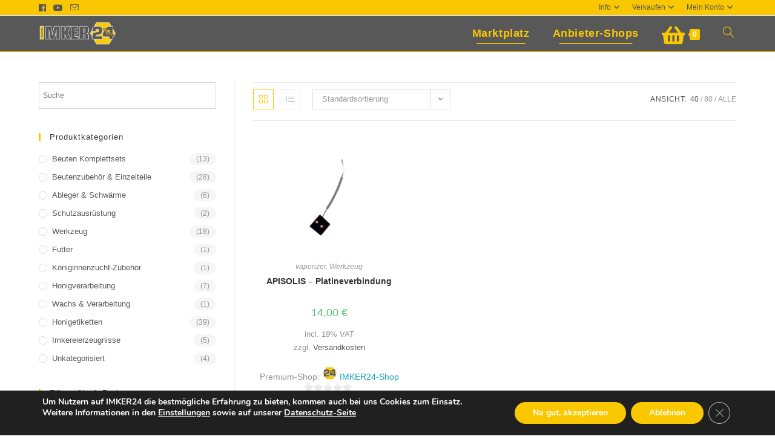

--- FILE ---
content_type: text/html; charset=UTF-8
request_url: https://imker24.de/produkt-schlagwort/apisolis-platineverbindung/
body_size: 51536
content:

<!DOCTYPE html>
<html class="html" lang="de-DE"itemscope="itemscope" itemtype="https://schema.org/WebPage">
<head>
	<meta charset="UTF-8">
	<link rel="profile" href="http://gmpg.org/xfn/11">

	<meta http-equiv="X-UA-Compatible" content="IE=edge" /><meta name="viewport" content="width=device-width, initial-scale=1"><meta name='robots' content='index, follow, max-image-preview:large, max-snippet:-1, max-video-preview:-1' />
	<style>img:is([sizes="auto" i], [sizes^="auto," i]) { contain-intrinsic-size: 3000px 1500px }</style>
	<!-- This site has installed PayPal for WooCommerce v4.5.4 - https://www.angelleye.com/product/woocommerce-paypal-plugin/ -->
<meta name="viewport" content="width=device-width, initial-scale=1">
	<!-- This site is optimized with the Yoast SEO plugin v24.5 - https://yoast.com/wordpress/plugins/seo/ -->
	<title>Apisolis Platineverbindung Archive - IMKER24</title>
	<link rel="canonical" href="https://imker24.de/produkt-schlagwort/apisolis-platineverbindung/" />
	<meta property="og:locale" content="de_DE" />
	<meta property="og:type" content="article" />
	<meta property="og:title" content="Apisolis Platineverbindung Archive - IMKER24" />
	<meta property="og:url" content="https://imker24.de/produkt-schlagwort/apisolis-platineverbindung/" />
	<meta property="og:site_name" content="IMKER24" />
	<meta name="twitter:card" content="summary_large_image" />
	<script type="application/ld+json" class="yoast-schema-graph">{"@context":"https://schema.org","@graph":[{"@type":"CollectionPage","@id":"https://imker24.de/produkt-schlagwort/apisolis-platineverbindung/","url":"https://imker24.de/produkt-schlagwort/apisolis-platineverbindung/","name":"Apisolis Platineverbindung Archive - IMKER24","isPartOf":{"@id":"https://imker24.de/#website"},"primaryImageOfPage":{"@id":"https://imker24.de/produkt-schlagwort/apisolis-platineverbindung/#primaryimage"},"image":{"@id":"https://imker24.de/produkt-schlagwort/apisolis-platineverbindung/#primaryimage"},"thumbnailUrl":"https://imker24.de/wp-content/uploads/2021/12/carte-contateur.png","breadcrumb":{"@id":"https://imker24.de/produkt-schlagwort/apisolis-platineverbindung/#breadcrumb"},"inLanguage":"de-DE"},{"@type":"ImageObject","inLanguage":"de-DE","@id":"https://imker24.de/produkt-schlagwort/apisolis-platineverbindung/#primaryimage","url":"https://imker24.de/wp-content/uploads/2021/12/carte-contateur.png","contentUrl":"https://imker24.de/wp-content/uploads/2021/12/carte-contateur.png","width":1500,"height":1500,"caption":"APISOLIS - Platine Verbindung"},{"@type":"BreadcrumbList","@id":"https://imker24.de/produkt-schlagwort/apisolis-platineverbindung/#breadcrumb","itemListElement":[{"@type":"ListItem","position":1,"name":"Startseite","item":"https://imker24.de/"},{"@type":"ListItem","position":2,"name":"Apisolis Platineverbindung"}]},{"@type":"WebSite","@id":"https://imker24.de/#website","url":"https://imker24.de/","name":"IMKER24","description":"Der Marktplatz für Imkereibedarf","publisher":{"@id":"https://imker24.de/#organization"},"potentialAction":[{"@type":"SearchAction","target":{"@type":"EntryPoint","urlTemplate":"https://imker24.de/?s={search_term_string}"},"query-input":{"@type":"PropertyValueSpecification","valueRequired":true,"valueName":"search_term_string"}}],"inLanguage":"de-DE"},{"@type":"Organization","@id":"https://imker24.de/#organization","name":"IMKER24.de - Der Online-Marktplatz","url":"https://imker24.de/","logo":{"@type":"ImageObject","inLanguage":"de-DE","@id":"https://imker24.de/#/schema/logo/image/","url":"https://imker24.de/wp-content/uploads/2021/03/cropped-android-chrome-512x512-2.png","contentUrl":"https://imker24.de/wp-content/uploads/2021/03/cropped-android-chrome-512x512-2.png","width":512,"height":512,"caption":"IMKER24.de - Der Online-Marktplatz"},"image":{"@id":"https://imker24.de/#/schema/logo/image/"},"sameAs":["https://www.facebook.com/imker24","https://www.instagram.com/imker24/","https://www.youtube.com/@imker24"]}]}</script>
	<!-- / Yoast SEO plugin. -->


<link rel="alternate" type="application/rss+xml" title="IMKER24 &raquo; Feed" href="https://imker24.de/feed/" />
<link rel="alternate" type="application/rss+xml" title="IMKER24 &raquo; Kommentar-Feed" href="https://imker24.de/comments/feed/" />
<link rel="alternate" type="application/rss+xml" title="IMKER24 &raquo; Apisolis Platineverbindung Schlagwort Feed" href="https://imker24.de/produkt-schlagwort/apisolis-platineverbindung/feed/" />
<script>
window._wpemojiSettings = {"baseUrl":"https:\/\/s.w.org\/images\/core\/emoji\/15.0.3\/72x72\/","ext":".png","svgUrl":"https:\/\/s.w.org\/images\/core\/emoji\/15.0.3\/svg\/","svgExt":".svg","source":{"concatemoji":"https:\/\/imker24.de\/wp-includes\/js\/wp-emoji-release.min.js?ver=6.7.4"}};
/*! This file is auto-generated */
!function(i,n){var o,s,e;function c(e){try{var t={supportTests:e,timestamp:(new Date).valueOf()};sessionStorage.setItem(o,JSON.stringify(t))}catch(e){}}function p(e,t,n){e.clearRect(0,0,e.canvas.width,e.canvas.height),e.fillText(t,0,0);var t=new Uint32Array(e.getImageData(0,0,e.canvas.width,e.canvas.height).data),r=(e.clearRect(0,0,e.canvas.width,e.canvas.height),e.fillText(n,0,0),new Uint32Array(e.getImageData(0,0,e.canvas.width,e.canvas.height).data));return t.every(function(e,t){return e===r[t]})}function u(e,t,n){switch(t){case"flag":return n(e,"\ud83c\udff3\ufe0f\u200d\u26a7\ufe0f","\ud83c\udff3\ufe0f\u200b\u26a7\ufe0f")?!1:!n(e,"\ud83c\uddfa\ud83c\uddf3","\ud83c\uddfa\u200b\ud83c\uddf3")&&!n(e,"\ud83c\udff4\udb40\udc67\udb40\udc62\udb40\udc65\udb40\udc6e\udb40\udc67\udb40\udc7f","\ud83c\udff4\u200b\udb40\udc67\u200b\udb40\udc62\u200b\udb40\udc65\u200b\udb40\udc6e\u200b\udb40\udc67\u200b\udb40\udc7f");case"emoji":return!n(e,"\ud83d\udc26\u200d\u2b1b","\ud83d\udc26\u200b\u2b1b")}return!1}function f(e,t,n){var r="undefined"!=typeof WorkerGlobalScope&&self instanceof WorkerGlobalScope?new OffscreenCanvas(300,150):i.createElement("canvas"),a=r.getContext("2d",{willReadFrequently:!0}),o=(a.textBaseline="top",a.font="600 32px Arial",{});return e.forEach(function(e){o[e]=t(a,e,n)}),o}function t(e){var t=i.createElement("script");t.src=e,t.defer=!0,i.head.appendChild(t)}"undefined"!=typeof Promise&&(o="wpEmojiSettingsSupports",s=["flag","emoji"],n.supports={everything:!0,everythingExceptFlag:!0},e=new Promise(function(e){i.addEventListener("DOMContentLoaded",e,{once:!0})}),new Promise(function(t){var n=function(){try{var e=JSON.parse(sessionStorage.getItem(o));if("object"==typeof e&&"number"==typeof e.timestamp&&(new Date).valueOf()<e.timestamp+604800&&"object"==typeof e.supportTests)return e.supportTests}catch(e){}return null}();if(!n){if("undefined"!=typeof Worker&&"undefined"!=typeof OffscreenCanvas&&"undefined"!=typeof URL&&URL.createObjectURL&&"undefined"!=typeof Blob)try{var e="postMessage("+f.toString()+"("+[JSON.stringify(s),u.toString(),p.toString()].join(",")+"));",r=new Blob([e],{type:"text/javascript"}),a=new Worker(URL.createObjectURL(r),{name:"wpTestEmojiSupports"});return void(a.onmessage=function(e){c(n=e.data),a.terminate(),t(n)})}catch(e){}c(n=f(s,u,p))}t(n)}).then(function(e){for(var t in e)n.supports[t]=e[t],n.supports.everything=n.supports.everything&&n.supports[t],"flag"!==t&&(n.supports.everythingExceptFlag=n.supports.everythingExceptFlag&&n.supports[t]);n.supports.everythingExceptFlag=n.supports.everythingExceptFlag&&!n.supports.flag,n.DOMReady=!1,n.readyCallback=function(){n.DOMReady=!0}}).then(function(){return e}).then(function(){var e;n.supports.everything||(n.readyCallback(),(e=n.source||{}).concatemoji?t(e.concatemoji):e.wpemoji&&e.twemoji&&(t(e.twemoji),t(e.wpemoji)))}))}((window,document),window._wpemojiSettings);
</script>
<style id='wp-emoji-styles-inline-css'>

	img.wp-smiley, img.emoji {
		display: inline !important;
		border: none !important;
		box-shadow: none !important;
		height: 1em !important;
		width: 1em !important;
		margin: 0 0.07em !important;
		vertical-align: -0.1em !important;
		background: none !important;
		padding: 0 !important;
	}
</style>
<link rel='stylesheet' id='wp-block-library-css' href='https://imker24.de/wp-includes/css/dist/block-library/style.min.css?ver=6.7.4' media='all' />
<style id='wp-block-library-theme-inline-css'>
.wp-block-audio :where(figcaption){color:#555;font-size:13px;text-align:center}.is-dark-theme .wp-block-audio :where(figcaption){color:#ffffffa6}.wp-block-audio{margin:0 0 1em}.wp-block-code{border:1px solid #ccc;border-radius:4px;font-family:Menlo,Consolas,monaco,monospace;padding:.8em 1em}.wp-block-embed :where(figcaption){color:#555;font-size:13px;text-align:center}.is-dark-theme .wp-block-embed :where(figcaption){color:#ffffffa6}.wp-block-embed{margin:0 0 1em}.blocks-gallery-caption{color:#555;font-size:13px;text-align:center}.is-dark-theme .blocks-gallery-caption{color:#ffffffa6}:root :where(.wp-block-image figcaption){color:#555;font-size:13px;text-align:center}.is-dark-theme :root :where(.wp-block-image figcaption){color:#ffffffa6}.wp-block-image{margin:0 0 1em}.wp-block-pullquote{border-bottom:4px solid;border-top:4px solid;color:currentColor;margin-bottom:1.75em}.wp-block-pullquote cite,.wp-block-pullquote footer,.wp-block-pullquote__citation{color:currentColor;font-size:.8125em;font-style:normal;text-transform:uppercase}.wp-block-quote{border-left:.25em solid;margin:0 0 1.75em;padding-left:1em}.wp-block-quote cite,.wp-block-quote footer{color:currentColor;font-size:.8125em;font-style:normal;position:relative}.wp-block-quote:where(.has-text-align-right){border-left:none;border-right:.25em solid;padding-left:0;padding-right:1em}.wp-block-quote:where(.has-text-align-center){border:none;padding-left:0}.wp-block-quote.is-large,.wp-block-quote.is-style-large,.wp-block-quote:where(.is-style-plain){border:none}.wp-block-search .wp-block-search__label{font-weight:700}.wp-block-search__button{border:1px solid #ccc;padding:.375em .625em}:where(.wp-block-group.has-background){padding:1.25em 2.375em}.wp-block-separator.has-css-opacity{opacity:.4}.wp-block-separator{border:none;border-bottom:2px solid;margin-left:auto;margin-right:auto}.wp-block-separator.has-alpha-channel-opacity{opacity:1}.wp-block-separator:not(.is-style-wide):not(.is-style-dots){width:100px}.wp-block-separator.has-background:not(.is-style-dots){border-bottom:none;height:1px}.wp-block-separator.has-background:not(.is-style-wide):not(.is-style-dots){height:2px}.wp-block-table{margin:0 0 1em}.wp-block-table td,.wp-block-table th{word-break:normal}.wp-block-table :where(figcaption){color:#555;font-size:13px;text-align:center}.is-dark-theme .wp-block-table :where(figcaption){color:#ffffffa6}.wp-block-video :where(figcaption){color:#555;font-size:13px;text-align:center}.is-dark-theme .wp-block-video :where(figcaption){color:#ffffffa6}.wp-block-video{margin:0 0 1em}:root :where(.wp-block-template-part.has-background){margin-bottom:0;margin-top:0;padding:1.25em 2.375em}
</style>
<style id='classic-theme-styles-inline-css'>
/*! This file is auto-generated */
.wp-block-button__link{color:#fff;background-color:#32373c;border-radius:9999px;box-shadow:none;text-decoration:none;padding:calc(.667em + 2px) calc(1.333em + 2px);font-size:1.125em}.wp-block-file__button{background:#32373c;color:#fff;text-decoration:none}
</style>
<style id='global-styles-inline-css'>
:root{--wp--preset--aspect-ratio--square: 1;--wp--preset--aspect-ratio--4-3: 4/3;--wp--preset--aspect-ratio--3-4: 3/4;--wp--preset--aspect-ratio--3-2: 3/2;--wp--preset--aspect-ratio--2-3: 2/3;--wp--preset--aspect-ratio--16-9: 16/9;--wp--preset--aspect-ratio--9-16: 9/16;--wp--preset--color--black: #000000;--wp--preset--color--cyan-bluish-gray: #abb8c3;--wp--preset--color--white: #ffffff;--wp--preset--color--pale-pink: #f78da7;--wp--preset--color--vivid-red: #cf2e2e;--wp--preset--color--luminous-vivid-orange: #ff6900;--wp--preset--color--luminous-vivid-amber: #fcb900;--wp--preset--color--light-green-cyan: #7bdcb5;--wp--preset--color--vivid-green-cyan: #00d084;--wp--preset--color--pale-cyan-blue: #8ed1fc;--wp--preset--color--vivid-cyan-blue: #0693e3;--wp--preset--color--vivid-purple: #9b51e0;--wp--preset--gradient--vivid-cyan-blue-to-vivid-purple: linear-gradient(135deg,rgba(6,147,227,1) 0%,rgb(155,81,224) 100%);--wp--preset--gradient--light-green-cyan-to-vivid-green-cyan: linear-gradient(135deg,rgb(122,220,180) 0%,rgb(0,208,130) 100%);--wp--preset--gradient--luminous-vivid-amber-to-luminous-vivid-orange: linear-gradient(135deg,rgba(252,185,0,1) 0%,rgba(255,105,0,1) 100%);--wp--preset--gradient--luminous-vivid-orange-to-vivid-red: linear-gradient(135deg,rgba(255,105,0,1) 0%,rgb(207,46,46) 100%);--wp--preset--gradient--very-light-gray-to-cyan-bluish-gray: linear-gradient(135deg,rgb(238,238,238) 0%,rgb(169,184,195) 100%);--wp--preset--gradient--cool-to-warm-spectrum: linear-gradient(135deg,rgb(74,234,220) 0%,rgb(151,120,209) 20%,rgb(207,42,186) 40%,rgb(238,44,130) 60%,rgb(251,105,98) 80%,rgb(254,248,76) 100%);--wp--preset--gradient--blush-light-purple: linear-gradient(135deg,rgb(255,206,236) 0%,rgb(152,150,240) 100%);--wp--preset--gradient--blush-bordeaux: linear-gradient(135deg,rgb(254,205,165) 0%,rgb(254,45,45) 50%,rgb(107,0,62) 100%);--wp--preset--gradient--luminous-dusk: linear-gradient(135deg,rgb(255,203,112) 0%,rgb(199,81,192) 50%,rgb(65,88,208) 100%);--wp--preset--gradient--pale-ocean: linear-gradient(135deg,rgb(255,245,203) 0%,rgb(182,227,212) 50%,rgb(51,167,181) 100%);--wp--preset--gradient--electric-grass: linear-gradient(135deg,rgb(202,248,128) 0%,rgb(113,206,126) 100%);--wp--preset--gradient--midnight: linear-gradient(135deg,rgb(2,3,129) 0%,rgb(40,116,252) 100%);--wp--preset--font-size--small: 13px;--wp--preset--font-size--medium: 20px;--wp--preset--font-size--large: 36px;--wp--preset--font-size--x-large: 42px;--wp--preset--font-family--inter: "Inter", sans-serif;--wp--preset--font-family--cardo: Cardo;--wp--preset--spacing--20: 0.44rem;--wp--preset--spacing--30: 0.67rem;--wp--preset--spacing--40: 1rem;--wp--preset--spacing--50: 1.5rem;--wp--preset--spacing--60: 2.25rem;--wp--preset--spacing--70: 3.38rem;--wp--preset--spacing--80: 5.06rem;--wp--preset--shadow--natural: 6px 6px 9px rgba(0, 0, 0, 0.2);--wp--preset--shadow--deep: 12px 12px 50px rgba(0, 0, 0, 0.4);--wp--preset--shadow--sharp: 6px 6px 0px rgba(0, 0, 0, 0.2);--wp--preset--shadow--outlined: 6px 6px 0px -3px rgba(255, 255, 255, 1), 6px 6px rgba(0, 0, 0, 1);--wp--preset--shadow--crisp: 6px 6px 0px rgba(0, 0, 0, 1);}:where(.is-layout-flex){gap: 0.5em;}:where(.is-layout-grid){gap: 0.5em;}body .is-layout-flex{display: flex;}.is-layout-flex{flex-wrap: wrap;align-items: center;}.is-layout-flex > :is(*, div){margin: 0;}body .is-layout-grid{display: grid;}.is-layout-grid > :is(*, div){margin: 0;}:where(.wp-block-columns.is-layout-flex){gap: 2em;}:where(.wp-block-columns.is-layout-grid){gap: 2em;}:where(.wp-block-post-template.is-layout-flex){gap: 1.25em;}:where(.wp-block-post-template.is-layout-grid){gap: 1.25em;}.has-black-color{color: var(--wp--preset--color--black) !important;}.has-cyan-bluish-gray-color{color: var(--wp--preset--color--cyan-bluish-gray) !important;}.has-white-color{color: var(--wp--preset--color--white) !important;}.has-pale-pink-color{color: var(--wp--preset--color--pale-pink) !important;}.has-vivid-red-color{color: var(--wp--preset--color--vivid-red) !important;}.has-luminous-vivid-orange-color{color: var(--wp--preset--color--luminous-vivid-orange) !important;}.has-luminous-vivid-amber-color{color: var(--wp--preset--color--luminous-vivid-amber) !important;}.has-light-green-cyan-color{color: var(--wp--preset--color--light-green-cyan) !important;}.has-vivid-green-cyan-color{color: var(--wp--preset--color--vivid-green-cyan) !important;}.has-pale-cyan-blue-color{color: var(--wp--preset--color--pale-cyan-blue) !important;}.has-vivid-cyan-blue-color{color: var(--wp--preset--color--vivid-cyan-blue) !important;}.has-vivid-purple-color{color: var(--wp--preset--color--vivid-purple) !important;}.has-black-background-color{background-color: var(--wp--preset--color--black) !important;}.has-cyan-bluish-gray-background-color{background-color: var(--wp--preset--color--cyan-bluish-gray) !important;}.has-white-background-color{background-color: var(--wp--preset--color--white) !important;}.has-pale-pink-background-color{background-color: var(--wp--preset--color--pale-pink) !important;}.has-vivid-red-background-color{background-color: var(--wp--preset--color--vivid-red) !important;}.has-luminous-vivid-orange-background-color{background-color: var(--wp--preset--color--luminous-vivid-orange) !important;}.has-luminous-vivid-amber-background-color{background-color: var(--wp--preset--color--luminous-vivid-amber) !important;}.has-light-green-cyan-background-color{background-color: var(--wp--preset--color--light-green-cyan) !important;}.has-vivid-green-cyan-background-color{background-color: var(--wp--preset--color--vivid-green-cyan) !important;}.has-pale-cyan-blue-background-color{background-color: var(--wp--preset--color--pale-cyan-blue) !important;}.has-vivid-cyan-blue-background-color{background-color: var(--wp--preset--color--vivid-cyan-blue) !important;}.has-vivid-purple-background-color{background-color: var(--wp--preset--color--vivid-purple) !important;}.has-black-border-color{border-color: var(--wp--preset--color--black) !important;}.has-cyan-bluish-gray-border-color{border-color: var(--wp--preset--color--cyan-bluish-gray) !important;}.has-white-border-color{border-color: var(--wp--preset--color--white) !important;}.has-pale-pink-border-color{border-color: var(--wp--preset--color--pale-pink) !important;}.has-vivid-red-border-color{border-color: var(--wp--preset--color--vivid-red) !important;}.has-luminous-vivid-orange-border-color{border-color: var(--wp--preset--color--luminous-vivid-orange) !important;}.has-luminous-vivid-amber-border-color{border-color: var(--wp--preset--color--luminous-vivid-amber) !important;}.has-light-green-cyan-border-color{border-color: var(--wp--preset--color--light-green-cyan) !important;}.has-vivid-green-cyan-border-color{border-color: var(--wp--preset--color--vivid-green-cyan) !important;}.has-pale-cyan-blue-border-color{border-color: var(--wp--preset--color--pale-cyan-blue) !important;}.has-vivid-cyan-blue-border-color{border-color: var(--wp--preset--color--vivid-cyan-blue) !important;}.has-vivid-purple-border-color{border-color: var(--wp--preset--color--vivid-purple) !important;}.has-vivid-cyan-blue-to-vivid-purple-gradient-background{background: var(--wp--preset--gradient--vivid-cyan-blue-to-vivid-purple) !important;}.has-light-green-cyan-to-vivid-green-cyan-gradient-background{background: var(--wp--preset--gradient--light-green-cyan-to-vivid-green-cyan) !important;}.has-luminous-vivid-amber-to-luminous-vivid-orange-gradient-background{background: var(--wp--preset--gradient--luminous-vivid-amber-to-luminous-vivid-orange) !important;}.has-luminous-vivid-orange-to-vivid-red-gradient-background{background: var(--wp--preset--gradient--luminous-vivid-orange-to-vivid-red) !important;}.has-very-light-gray-to-cyan-bluish-gray-gradient-background{background: var(--wp--preset--gradient--very-light-gray-to-cyan-bluish-gray) !important;}.has-cool-to-warm-spectrum-gradient-background{background: var(--wp--preset--gradient--cool-to-warm-spectrum) !important;}.has-blush-light-purple-gradient-background{background: var(--wp--preset--gradient--blush-light-purple) !important;}.has-blush-bordeaux-gradient-background{background: var(--wp--preset--gradient--blush-bordeaux) !important;}.has-luminous-dusk-gradient-background{background: var(--wp--preset--gradient--luminous-dusk) !important;}.has-pale-ocean-gradient-background{background: var(--wp--preset--gradient--pale-ocean) !important;}.has-electric-grass-gradient-background{background: var(--wp--preset--gradient--electric-grass) !important;}.has-midnight-gradient-background{background: var(--wp--preset--gradient--midnight) !important;}.has-small-font-size{font-size: var(--wp--preset--font-size--small) !important;}.has-medium-font-size{font-size: var(--wp--preset--font-size--medium) !important;}.has-large-font-size{font-size: var(--wp--preset--font-size--large) !important;}.has-x-large-font-size{font-size: var(--wp--preset--font-size--x-large) !important;}
:where(.wp-block-post-template.is-layout-flex){gap: 1.25em;}:where(.wp-block-post-template.is-layout-grid){gap: 1.25em;}
:where(.wp-block-columns.is-layout-flex){gap: 2em;}:where(.wp-block-columns.is-layout-grid){gap: 2em;}
:root :where(.wp-block-pullquote){font-size: 1.5em;line-height: 1.6;}
</style>
<link rel='stylesheet' id='fpd-jssocials-theme-css' href='https://imker24.de/wp-content/plugins/fancy-product-designer/assets/jssocials/jssocials-theme-flat.css?ver=1.4.0' media='all' />
<link rel='stylesheet' id='fpd-jssocials-css' href='https://imker24.de/wp-content/plugins/fancy-product-designer/assets/jssocials/jssocials.css?ver=1.4.0' media='all' />
<link rel='stylesheet' id='fpd-js-css' href='https://imker24.de/wp-content/plugins/fancy-product-designer/assets/css/FancyProductDesigner-all.min.css?ver=6.1.4' media='all' />
<link rel='stylesheet' id='fpd-single-product-css' href='https://imker24.de/wp-content/plugins/fancy-product-designer/assets/css/fancy-product.css?ver=6.1.4' media='all' />
<link rel='stylesheet' id='tiered-pricing-table-front-css-css' href='https://imker24.de/wp-content/plugins/tier-pricing-table-premium/assets/frontend/main.css?ver=3.6.2' media='all' />
<style id='woocommerce-inline-inline-css'>
.woocommerce form .form-row .required { visibility: visible; }
</style>
<link rel='stylesheet' id='aws-style-css' href='https://imker24.de/wp-content/plugins/advanced-woo-search/assets/css/common.min.css?ver=3.27' media='all' />
<link rel='stylesheet' id='woo-variation-swatches-css' href='https://imker24.de/wp-content/plugins/woo-variation-swatches/assets/css/frontend.min.css?ver=1740674028' media='all' />
<style id='woo-variation-swatches-inline-css'>
:root {
--wvs-tick:url("data:image/svg+xml;utf8,%3Csvg filter='drop-shadow(0px 0px 2px rgb(0 0 0 / .8))' xmlns='http://www.w3.org/2000/svg'  viewBox='0 0 30 30'%3E%3Cpath fill='none' stroke='%23ffffff' stroke-linecap='round' stroke-linejoin='round' stroke-width='4' d='M4 16L11 23 27 7'/%3E%3C/svg%3E");

--wvs-cross:url("data:image/svg+xml;utf8,%3Csvg filter='drop-shadow(0px 0px 5px rgb(255 255 255 / .6))' xmlns='http://www.w3.org/2000/svg' width='72px' height='72px' viewBox='0 0 24 24'%3E%3Cpath fill='none' stroke='%23ff0000' stroke-linecap='round' stroke-width='0.6' d='M5 5L19 19M19 5L5 19'/%3E%3C/svg%3E");
--wvs-single-product-item-width:30px;
--wvs-single-product-item-height:30px;
--wvs-single-product-item-font-size:16px}
</style>
<link rel='stylesheet' id='brands-styles-css' href='https://imker24.de/wp-content/plugins/woocommerce/assets/css/brands.css?ver=9.7.0' media='all' />
<link rel='stylesheet' id='woo-vou-public-check-code-style-css' href='https://imker24.de/wp-content/plugins/woocommerce-pdf-vouchers/includes/css/woo-vou-check-code.css?ver=4.4.2' media='all' />
<link rel='stylesheet' id='woo-vou-public-style-css' href='https://imker24.de/wp-content/plugins/woocommerce-pdf-vouchers/includes/css/woo-vou-public.css?ver=4.4.2' media='all' />
<link rel='stylesheet' id='list-tables-css' href='https://imker24.de/wp-admin/css/list-tables.min.css?ver=6.7.4' media='all' />
<link rel='stylesheet' id='dashicons-css' href='https://imker24.de/wp-includes/css/dashicons.min.css?ver=6.7.4' media='all' />
<link rel='stylesheet' id='woocommerce_public_select2_styles-css' href='https://imker24.de/wp-content/plugins/woocommerce/assets/css/select2.css?ver=9.7.0' media='all' />
<link rel='stylesheet' id='buttons-css' href='https://imker24.de/wp-includes/css/buttons.min.css?ver=6.7.4' media='all' />
<link rel='stylesheet' id='mediaelement-css' href='https://imker24.de/wp-includes/js/mediaelement/mediaelementplayer-legacy.min.css?ver=4.2.17' media='all' />
<link rel='stylesheet' id='wp-mediaelement-css' href='https://imker24.de/wp-includes/js/mediaelement/wp-mediaelement.min.css?ver=6.7.4' media='all' />
<link rel='stylesheet' id='media-views-css' href='https://imker24.de/wp-includes/css/media-views.min.css?ver=6.7.4' media='all' />
<link rel='stylesheet' id='imgareaselect-css' href='https://imker24.de/wp-includes/js/imgareaselect/imgareaselect.css?ver=0.9.8' media='all' />
<link rel='stylesheet' id='woo-vou-meta-jquery-ui-css-css' href='https://imker24.de/wp-content/plugins/woocommerce-pdf-vouchers/includes/meta-boxes/css/datetimepicker/date-time-picker.css?ver=4.4.2' media='all' />
<link rel='stylesheet' id='oceanwp-woo-mini-cart-css' href='https://imker24.de/wp-content/themes/oceanwp/assets/css/woo/woo-mini-cart.min.css?ver=6.7.4' media='all' />
<link rel='stylesheet' id='font-awesome-css' href='https://imker24.de/wp-content/themes/oceanwp/assets/fonts/fontawesome/css/all.min.css?ver=6.7.2' media='all' />
<link rel='stylesheet' id='simple-line-icons-css' href='https://imker24.de/wp-content/themes/oceanwp/assets/css/third/simple-line-icons.min.css?ver=2.4.0' media='all' />
<link rel='stylesheet' id='oceanwp-style-css' href='https://imker24.de/wp-content/themes/oceanwp/assets/css/style.min.css?ver=1.7.3.1574615186' media='all' />
<link rel='stylesheet' id='sp-dsgvo_twbs4_grid-css' href='https://imker24.de/wp-content/plugins/shapepress-dsgvo/public/css/bootstrap-grid.min.css?ver=3.1.32' media='all' />
<link rel='stylesheet' id='sp-dsgvo-css' href='https://imker24.de/wp-content/plugins/shapepress-dsgvo/public/css/sp-dsgvo-public.min.css?ver=3.1.32' media='all' />
<link rel='stylesheet' id='sp-dsgvo_popup-css' href='https://imker24.de/wp-content/plugins/shapepress-dsgvo/public/css/sp-dsgvo-popup.min.css?ver=3.1.32' media='all' />
<link rel='stylesheet' id='simplebar-css' href='https://imker24.de/wp-content/plugins/shapepress-dsgvo/public/css/simplebar.min.css?ver=6.7.4' media='all' />
<link rel='stylesheet' id='wcfm_core_css-css' href='https://imker24.de/wp-content/plugins/wc-frontend-manager/assets/css/min/wcfm-style-core.css?ver=6.7.15' media='all' />
<link rel='stylesheet' id='wcfmvm_custom_subscribe_button_css-css' href='https://imker24.de/wp-content/uploads/wcfm/wcfmvm-style-custom-subscribe-button-1624271973.css?ver=2.11.6' media='all' />
<link rel='stylesheet' id='woocommerce-gzd-layout-css' href='https://imker24.de/wp-content/plugins/woocommerce-germanized/build/static/layout-styles.css?ver=3.16.9' media='all' />
<style id='woocommerce-gzd-layout-inline-css'>
.woocommerce-checkout .shop_table { background-color: #eeeeee; } .product p.deposit-packaging-type { font-size: 1.25em !important; } p.woocommerce-shipping-destination { display: none; }
                .wc-gzd-nutri-score-value-a {
                    background: url(https://imker24.de/wp-content/plugins/woocommerce-germanized/assets/images/nutri-score-a.svg) no-repeat;
                }
                .wc-gzd-nutri-score-value-b {
                    background: url(https://imker24.de/wp-content/plugins/woocommerce-germanized/assets/images/nutri-score-b.svg) no-repeat;
                }
                .wc-gzd-nutri-score-value-c {
                    background: url(https://imker24.de/wp-content/plugins/woocommerce-germanized/assets/images/nutri-score-c.svg) no-repeat;
                }
                .wc-gzd-nutri-score-value-d {
                    background: url(https://imker24.de/wp-content/plugins/woocommerce-germanized/assets/images/nutri-score-d.svg) no-repeat;
                }
                .wc-gzd-nutri-score-value-e {
                    background: url(https://imker24.de/wp-content/plugins/woocommerce-germanized/assets/images/nutri-score-e.svg) no-repeat;
                }
            
</style>
<link rel='stylesheet' id='jquery-ui-style-css' href='https://imker24.de/wp-content/plugins/woocommerce/assets/css/jquery-ui/jquery-ui.min.css?ver=9.7.0' media='all' />
<link rel='stylesheet' id='wcfm_fa_icon_css-css' href='https://imker24.de/wp-content/plugins/wc-frontend-manager/assets/fonts/font-awesome/css/wcfmicon.min.css?ver=6.7.15' media='all' />
<link rel='stylesheet' id='select2_css-css' href='https://imker24.de/wp-content/plugins/wc-frontend-manager/includes/libs/select2/select2.css?ver=6.7.15' media='all' />
<link rel='stylesheet' id='wcmmq-front-style-css' href='https://imker24.de/wp-content/plugins/woo-min-max-quantity-step-control-single/assets/css/wcmmq-front.css?ver=1.0.0' media='all' />
<link rel='stylesheet' id='oceanwp-woocommerce-css' href='https://imker24.de/wp-content/themes/oceanwp/assets/css/woo/woocommerce.min.css?ver=6.7.4' media='all' />
<link rel='stylesheet' id='oceanwp-woo-star-font-css' href='https://imker24.de/wp-content/themes/oceanwp/assets/css/woo/woo-star-font.min.css?ver=6.7.4' media='all' />
<link rel='stylesheet' id='moove_gdpr_frontend-css' href='https://imker24.de/wp-content/plugins/gdpr-cookie-compliance/dist/styles/gdpr-main.css?ver=4.15.10' media='all' />
<style id='moove_gdpr_frontend-inline-css'>
#moove_gdpr_cookie_modal,#moove_gdpr_cookie_info_bar,.gdpr_cookie_settings_shortcode_content{font-family:Nunito,sans-serif}#moove_gdpr_save_popup_settings_button{background-color:#373737;color:#fff}#moove_gdpr_save_popup_settings_button:hover{background-color:#000}#moove_gdpr_cookie_info_bar .moove-gdpr-info-bar-container .moove-gdpr-info-bar-content a.mgbutton,#moove_gdpr_cookie_info_bar .moove-gdpr-info-bar-container .moove-gdpr-info-bar-content button.mgbutton{background-color:#fac800}#moove_gdpr_cookie_modal .moove-gdpr-modal-content .moove-gdpr-modal-footer-content .moove-gdpr-button-holder a.mgbutton,#moove_gdpr_cookie_modal .moove-gdpr-modal-content .moove-gdpr-modal-footer-content .moove-gdpr-button-holder button.mgbutton,.gdpr_cookie_settings_shortcode_content .gdpr-shr-button.button-green{background-color:#fac800;border-color:#fac800}#moove_gdpr_cookie_modal .moove-gdpr-modal-content .moove-gdpr-modal-footer-content .moove-gdpr-button-holder a.mgbutton:hover,#moove_gdpr_cookie_modal .moove-gdpr-modal-content .moove-gdpr-modal-footer-content .moove-gdpr-button-holder button.mgbutton:hover,.gdpr_cookie_settings_shortcode_content .gdpr-shr-button.button-green:hover{background-color:#fff;color:#fac800}#moove_gdpr_cookie_modal .moove-gdpr-modal-content .moove-gdpr-modal-close i,#moove_gdpr_cookie_modal .moove-gdpr-modal-content .moove-gdpr-modal-close span.gdpr-icon{background-color:#fac800;border:1px solid #fac800}#moove_gdpr_cookie_info_bar span.change-settings-button.focus-g,#moove_gdpr_cookie_info_bar span.change-settings-button:focus,#moove_gdpr_cookie_info_bar button.change-settings-button.focus-g,#moove_gdpr_cookie_info_bar button.change-settings-button:focus{-webkit-box-shadow:0 0 1px 3px #fac800;-moz-box-shadow:0 0 1px 3px #fac800;box-shadow:0 0 1px 3px #fac800}#moove_gdpr_cookie_modal .moove-gdpr-modal-content .moove-gdpr-modal-close i:hover,#moove_gdpr_cookie_modal .moove-gdpr-modal-content .moove-gdpr-modal-close span.gdpr-icon:hover,#moove_gdpr_cookie_info_bar span[data-href]>u.change-settings-button{color:#fac800}#moove_gdpr_cookie_modal .moove-gdpr-modal-content .moove-gdpr-modal-left-content #moove-gdpr-menu li.menu-item-selected a span.gdpr-icon,#moove_gdpr_cookie_modal .moove-gdpr-modal-content .moove-gdpr-modal-left-content #moove-gdpr-menu li.menu-item-selected button span.gdpr-icon{color:inherit}#moove_gdpr_cookie_modal .moove-gdpr-modal-content .moove-gdpr-modal-left-content #moove-gdpr-menu li a span.gdpr-icon,#moove_gdpr_cookie_modal .moove-gdpr-modal-content .moove-gdpr-modal-left-content #moove-gdpr-menu li button span.gdpr-icon{color:inherit}#moove_gdpr_cookie_modal .gdpr-acc-link{line-height:0;font-size:0;color:transparent;position:absolute}#moove_gdpr_cookie_modal .moove-gdpr-modal-content .moove-gdpr-modal-close:hover i,#moove_gdpr_cookie_modal .moove-gdpr-modal-content .moove-gdpr-modal-left-content #moove-gdpr-menu li a,#moove_gdpr_cookie_modal .moove-gdpr-modal-content .moove-gdpr-modal-left-content #moove-gdpr-menu li button,#moove_gdpr_cookie_modal .moove-gdpr-modal-content .moove-gdpr-modal-left-content #moove-gdpr-menu li button i,#moove_gdpr_cookie_modal .moove-gdpr-modal-content .moove-gdpr-modal-left-content #moove-gdpr-menu li a i,#moove_gdpr_cookie_modal .moove-gdpr-modal-content .moove-gdpr-tab-main .moove-gdpr-tab-main-content a:hover,#moove_gdpr_cookie_info_bar.moove-gdpr-dark-scheme .moove-gdpr-info-bar-container .moove-gdpr-info-bar-content a.mgbutton:hover,#moove_gdpr_cookie_info_bar.moove-gdpr-dark-scheme .moove-gdpr-info-bar-container .moove-gdpr-info-bar-content button.mgbutton:hover,#moove_gdpr_cookie_info_bar.moove-gdpr-dark-scheme .moove-gdpr-info-bar-container .moove-gdpr-info-bar-content a:hover,#moove_gdpr_cookie_info_bar.moove-gdpr-dark-scheme .moove-gdpr-info-bar-container .moove-gdpr-info-bar-content button:hover,#moove_gdpr_cookie_info_bar.moove-gdpr-dark-scheme .moove-gdpr-info-bar-container .moove-gdpr-info-bar-content span.change-settings-button:hover,#moove_gdpr_cookie_info_bar.moove-gdpr-dark-scheme .moove-gdpr-info-bar-container .moove-gdpr-info-bar-content button.change-settings-button:hover,#moove_gdpr_cookie_info_bar.moove-gdpr-dark-scheme .moove-gdpr-info-bar-container .moove-gdpr-info-bar-content u.change-settings-button:hover,#moove_gdpr_cookie_info_bar span[data-href]>u.change-settings-button,#moove_gdpr_cookie_info_bar.moove-gdpr-dark-scheme .moove-gdpr-info-bar-container .moove-gdpr-info-bar-content a.mgbutton.focus-g,#moove_gdpr_cookie_info_bar.moove-gdpr-dark-scheme .moove-gdpr-info-bar-container .moove-gdpr-info-bar-content button.mgbutton.focus-g,#moove_gdpr_cookie_info_bar.moove-gdpr-dark-scheme .moove-gdpr-info-bar-container .moove-gdpr-info-bar-content a.focus-g,#moove_gdpr_cookie_info_bar.moove-gdpr-dark-scheme .moove-gdpr-info-bar-container .moove-gdpr-info-bar-content button.focus-g,#moove_gdpr_cookie_info_bar.moove-gdpr-dark-scheme .moove-gdpr-info-bar-container .moove-gdpr-info-bar-content a.mgbutton:focus,#moove_gdpr_cookie_info_bar.moove-gdpr-dark-scheme .moove-gdpr-info-bar-container .moove-gdpr-info-bar-content button.mgbutton:focus,#moove_gdpr_cookie_info_bar.moove-gdpr-dark-scheme .moove-gdpr-info-bar-container .moove-gdpr-info-bar-content a:focus,#moove_gdpr_cookie_info_bar.moove-gdpr-dark-scheme .moove-gdpr-info-bar-container .moove-gdpr-info-bar-content button:focus,#moove_gdpr_cookie_info_bar.moove-gdpr-dark-scheme .moove-gdpr-info-bar-container .moove-gdpr-info-bar-content span.change-settings-button.focus-g,span.change-settings-button:focus,button.change-settings-button.focus-g,button.change-settings-button:focus,#moove_gdpr_cookie_info_bar.moove-gdpr-dark-scheme .moove-gdpr-info-bar-container .moove-gdpr-info-bar-content u.change-settings-button.focus-g,#moove_gdpr_cookie_info_bar.moove-gdpr-dark-scheme .moove-gdpr-info-bar-container .moove-gdpr-info-bar-content u.change-settings-button:focus{color:#fac800}#moove_gdpr_cookie_modal.gdpr_lightbox-hide{display:none}
</style>
<link rel='stylesheet' id='oe-widgets-style-css' href='https://imker24.de/wp-content/plugins/ocean-extra/assets/css/widgets.css?ver=6.7.4' media='all' />
<script src="https://imker24.de/wp-includes/js/jquery/jquery.min.js?ver=3.7.1" id="jquery-core-js"></script>
<script src="https://imker24.de/wp-includes/js/jquery/jquery-migrate.min.js?ver=3.4.1" id="jquery-migrate-js"></script>
<script id="tiered-pricing-table-front-js-js-extra">
var tieredPricingGlobalData = {"loadVariationTieredPricingNonce":"93d833f6a5","isPremium":"yes","currencyOptions":{"currency_symbol":"&euro;","decimal_separator":",","thousand_separator":".","decimals":2,"price_format":"%2$s&nbsp;%1$s","trim_zeros":false},"supportedVariableProductTypes":["variable","variable-subscription"],"supportedSimpleProductTypes":["simple","subscription","variation"]};
</script>
<script src="https://imker24.de/wp-content/plugins/tier-pricing-table-premium/assets/frontend/product-tiered-pricing-table.min.js?ver=3.6.2" id="tiered-pricing-table-front-js-js"></script>
<script src="https://imker24.de/wp-content/plugins/woocommerce/assets/js/jquery-blockui/jquery.blockUI.min.js?ver=2.7.0-wc.9.7.0" id="jquery-blockui-js" data-wp-strategy="defer"></script>
<script id="wc-add-to-cart-js-extra">
var wc_add_to_cart_params = {"ajax_url":"\/wp-admin\/admin-ajax.php","wc_ajax_url":"\/?wc-ajax=%%endpoint%%","i18n_view_cart":"Warenkorb anzeigen","cart_url":"https:\/\/imker24.de\/warenkorb\/","is_cart":"","cart_redirect_after_add":"no"};
</script>
<script src="https://imker24.de/wp-content/plugins/woocommerce/assets/js/frontend/add-to-cart.min.js?ver=9.7.0" id="wc-add-to-cart-js" defer data-wp-strategy="defer"></script>
<script src="https://imker24.de/wp-content/plugins/woocommerce/assets/js/js-cookie/js.cookie.min.js?ver=2.1.4-wc.9.7.0" id="js-cookie-js" defer data-wp-strategy="defer"></script>
<script id="woocommerce-js-extra">
var woocommerce_params = {"ajax_url":"\/wp-admin\/admin-ajax.php","wc_ajax_url":"\/?wc-ajax=%%endpoint%%","i18n_password_show":"Show password","i18n_password_hide":"Hide password"};
</script>
<script src="https://imker24.de/wp-content/plugins/woocommerce/assets/js/frontend/woocommerce.min.js?ver=9.7.0" id="woocommerce-js" defer data-wp-strategy="defer"></script>
<script id="woo-vou-check-code-script-js-extra">
var WooVouCheck = {"ajaxurl":"https:\/\/imker24.de\/wp-admin\/admin-ajax.php","check_code_error":"Bitte geben Sie den Gutscheincode ein.","code_invalid":"Gutschein Code existiert nicht.","code_used_success":"Vielen Dank f\u00fcr Ihren Kauf, Gutscheincode erfolgreich \u00fcbermittelt.","redeem_amount_empty_error":"Bitte geben Sie den Einl\u00f6se-Betrag ein.","redeem_amount_greaterthen_redeemable_amount":"Redeem amount should not be greater than redeemable amount.","allow_guest_redeem_voucher":""};
</script>
<script src="https://imker24.de/wp-content/plugins/woocommerce-pdf-vouchers/includes/js/woo-vou-check-code.js?ver=4.4.2" id="woo-vou-check-code-script-js"></script>
<script src="https://imker24.de/wp-content/plugins/woocommerce/assets/js/jquery-tiptip/jquery.tipTip.min.js?ver=6.7.4" id="jquery-tiptip-js"></script>
<script src="https://imker24.de/wp-content/plugins/woocommerce/assets/js/select2/select2.full.min.js?ver=4.0.3-wc.9.7.0" id="select2-js" data-wp-strategy="defer"></script>
<script src="https://imker24.de/wp-content/plugins/woocommerce/assets/js/admin/wc-enhanced-select.min.js?ver=9.7.0" id="wc-enhanced-select-js"></script>
<script id="woo-vou-code-detail-script-js-extra">
var WooVouCode = {"new_media_ui":"1","ajaxurl":"https:\/\/imker24.de\/wp-admin\/admin-ajax.php","invalid_url":"Bitte geben Sie eine g\u00fcltige URL ein (z.B. https:\/\/www.example.com).","invalid_email":"Bitte geben Sie eine g\u00fcltige Email ID ein","mail_sent":"Nachricht erfolgreich verschickt","vou_change_expiry_date":"yes"};
</script>
<script src="https://imker24.de/wp-content/plugins/woocommerce-pdf-vouchers/includes/js/woo-vou-code-details.js?ver=4.4.2" id="woo-vou-code-detail-script-js"></script>
<script id="utils-js-extra">
var userSettings = {"url":"\/","uid":"0","time":"1768525448","secure":"1"};
</script>
<script src="https://imker24.de/wp-includes/js/utils.min.js?ver=6.7.4" id="utils-js"></script>
<script src="https://imker24.de/wp-includes/js/plupload/moxie.min.js?ver=1.3.5" id="moxiejs-js"></script>
<script src="https://imker24.de/wp-includes/js/plupload/plupload.min.js?ver=2.1.9" id="plupload-js"></script>
<!--[if lt IE 8]>
<script src="https://imker24.de/wp-includes/js/json2.min.js?ver=2015-05-03" id="json2-js"></script>
<![endif]-->
<script src="https://imker24.de/wp-content/plugins/woocommerce-pdf-vouchers/includes/meta-boxes/js/datetimepicker/jquery-ui-slider-Access.js?ver=4.4.2" id="datepicker-slider-js"></script>
<script id="sp-dsgvo-js-extra">
var spDsgvoGeneralConfig = {"ajaxUrl":"https:\/\/imker24.de\/wp-admin\/admin-ajax.php","wpJsonUrl":"https:\/\/imker24.de\/wp-json\/legalweb\/v1\/","cookieName":"sp_dsgvo_cookie_settings","cookieVersion":"0","cookieLifeTime":"2592000","cookieLifeTimeDismiss":"86400","locale":"de_DE","privacyPolicyPageId":"32","privacyPolicyPageUrl":"https:\/\/imker24.de\/datenschutzerklaerung\/","imprintPageId":"33","imprintPageUrl":"https:\/\/imker24.de\/impressum\/","showNoticeOnClose":"0","initialDisplayType":"none","allIntegrationSlugs":["youtube","gmaps"],"noticeHideEffect":"none","noticeOnScroll":"","noticeOnScrollOffset":"100","currentPageId":"4253","forceCookieInfo":"0","clientSideBlocking":"0"};
var spDsgvoIntegrationConfig = [{"slug":"youtube","category":"embeddings","cookieNames":"","insertLocation":"","usedTagmanager":"","jsCode":"","hosts":"youtu.be;youtube.com;youtube.;youtube-nocookie.com","placeholder":"<div class=\"sp-dsgvo sp-dsgvo-embedding-container sp-dsgvo-embedding-youtube \"><div class=\"sp-dsgvo-blocked-embedding-placeholder sp-dsgvo-blocked-embedding-placeholder-youtube\">  <div class=\"sp-dsgvo-blocked-embedding-placeholder-header\"><img class=\"sp-dsgvo-blocked-embedding-placeholder-header-icon\" src=\"https:\/\/imker24.de\/wp-content\/plugins\/shapepress-dsgvo\/public\/images\/embeddings\/icon-youtube.svg\"\/>Wir ben\u00f6tigen Ihre Zustimmung um den Inhalt von YouTube laden zu k\u00f6nnen.<\/div>  <div class=\"sp-dsgvo-blocked-embedding-placeholder-body\"><p>Mit dem Klick auf das Video werden durch den mit uns gemeinsam Verantwortlichen Youtube [Google Ireland Limited, Irland] das Video abgespielt, auf Ihrem Endger\u00e4t Skripte geladen, Cookies gespeichert und personenbezogene Daten erfasst. Damit kann Google Aktivit\u00e4ten im Internet verfolgen und Werbung zielgruppengerecht ausspielen. Es erfolgt eine Daten\u00fcbermittlung in die USA, diese verf\u00fcgt \u00fcber keinen EU-konformen Datenschutz. Weitere Informationen finden Sie <a target=\"_blank\" href=\"#\" class=\"sp-dsgvo-navigate-privacy-policy\">hier<\/a>.<\/p>   <div class=\"sp-dsgvo-blocked-embedding-button-container\"> <a href=\"#\" class=\"sp-dsgvo-direct-enable-popup sp-dsgvo-blocked-embedding-button-enable\" data-slug=\"youtube\">Hier klicken um den Inhalt zu aktivieren.<\/a><\/div>  <\/div><\/div><div class=\"sp-dsgvo-hidden-embedding-content sp-dsgvo-hidden-embedding-content-youtube\" data-sp-dsgvo-embedding-slug=\"youtube\">{encodedContent}<\/div><\/div>"},{"slug":"gmaps","category":"embeddings","cookieNames":"","insertLocation":"","usedTagmanager":"","jsCode":"","hosts":"maps.google.com;www.google.com\/maps\/","placeholder":"<div class=\"sp-dsgvo sp-dsgvo-embedding-container sp-dsgvo-embedding-gmaps \"><div class=\"sp-dsgvo-blocked-embedding-placeholder sp-dsgvo-blocked-embedding-placeholder-gmaps\">  <div class=\"sp-dsgvo-blocked-embedding-placeholder-header\"><img class=\"sp-dsgvo-blocked-embedding-placeholder-header-icon\" src=\"https:\/\/imker24.de\/wp-content\/plugins\/shapepress-dsgvo\/public\/images\/embeddings\/icon-gmaps.svg\"\/>Wir ben\u00f6tigen Ihre Zustimmung um den Inhalt von Google Maps laden zu k\u00f6nnen.<\/div>  <div class=\"sp-dsgvo-blocked-embedding-placeholder-body\"><p>Mit dem Klick auf den Dienst werden durch den mit uns gemeinsam Verantwortlichen Google [Google Ireland Limited, Irland] der Kartendienst Google Maps angezeigt, auf Ihrem Endger\u00e4t Skripte geladen, Cookies gespeichert und personenbezogene Daten erfasst. Damit kann Google Aktivit\u00e4ten im Internet verfolgen und Werbung zielgruppengerecht ausspielen. Es erfolgt eine Daten\u00fcbermittlung in die USA, diese verf\u00fcgt \u00fcber keinen EU-konformen Datenschutz. Weitere Informationen. Weitere Informationen finden Sie <a target=\"_blank\" href=\"#\" class=\"sp-dsgvo-navigate-privacy-policy\">hier<\/a>.<\/p>   <div class=\"sp-dsgvo-blocked-embedding-button-container\"> <a href=\"#\" class=\"sp-dsgvo-direct-enable-popup sp-dsgvo-blocked-embedding-button-enable\" data-slug=\"gmaps\">Hier klicken um den Inhalt zu aktivieren.<\/a><\/div>  <\/div><\/div><div class=\"sp-dsgvo-hidden-embedding-content sp-dsgvo-hidden-embedding-content-gmaps\" data-sp-dsgvo-embedding-slug=\"gmaps\">{encodedContent}<\/div><\/div>"}];
</script>
<script src="https://imker24.de/wp-content/plugins/shapepress-dsgvo/public/js/sp-dsgvo-public.min.js?ver=3.1.32" id="sp-dsgvo-js"></script>
<script id="wc-gzd-unit-price-observer-queue-js-extra">
var wc_gzd_unit_price_observer_queue_params = {"ajax_url":"\/wp-admin\/admin-ajax.php","wc_ajax_url":"\/?wc-ajax=%%endpoint%%","refresh_unit_price_nonce":"aa31fdbafc"};
</script>
<script src="https://imker24.de/wp-content/plugins/woocommerce-germanized/build/static/unit-price-observer-queue.js?ver=3.16.9" id="wc-gzd-unit-price-observer-queue-js" defer data-wp-strategy="defer"></script>
<script src="https://imker24.de/wp-content/plugins/woocommerce/assets/js/accounting/accounting.min.js?ver=0.4.2" id="accounting-js"></script>
<script id="wc-gzd-unit-price-observer-js-extra">
var wc_gzd_unit_price_observer_params = {"wrapper":".product","price_selector":{"p.price":{"is_total_price":false,"is_primary_selector":true,"quantity_selector":""}},"replace_price":"1","product_id":"4253","price_decimal_sep":",","price_thousand_sep":".","qty_selector":"input.quantity, input.qty","refresh_on_load":""};
</script>
<script src="https://imker24.de/wp-content/plugins/woocommerce-germanized/build/static/unit-price-observer.js?ver=3.16.9" id="wc-gzd-unit-price-observer-js" defer data-wp-strategy="defer"></script>
<script id="wc-cart-fragments-js-extra">
var wc_cart_fragments_params = {"ajax_url":"\/wp-admin\/admin-ajax.php","wc_ajax_url":"\/?wc-ajax=%%endpoint%%","cart_hash_key":"wc_cart_hash_1ec12385ee0d9dad8aae1072dd70b163","fragment_name":"wc_fragments_1ec12385ee0d9dad8aae1072dd70b163","request_timeout":"5000"};
</script>
<script src="https://imker24.de/wp-content/plugins/woocommerce/assets/js/frontend/cart-fragments.min.js?ver=9.7.0" id="wc-cart-fragments-js" defer data-wp-strategy="defer"></script>
<link rel="https://api.w.org/" href="https://imker24.de/wp-json/" /><link rel="alternate" title="JSON" type="application/json" href="https://imker24.de/wp-json/wp/v2/product_tag/393" /><link rel="EditURI" type="application/rsd+xml" title="RSD" href="https://imker24.de/xmlrpc.php?rsd" />
<meta name="generator" content="WordPress 6.7.4" />
<meta name="generator" content="WooCommerce 9.7.0" />
<style type="text/css">
span.wcmmq_prefix {
    float: left;
    padding: 10px;
    margin: 0;
}
</style>	<noscript><style>.woocommerce-product-gallery{ opacity: 1 !important; }</style></noscript>
	<meta name="generator" content="Elementor 3.27.6; features: additional_custom_breakpoints; settings: css_print_method-external, google_font-enabled, font_display-auto">
<style>.recentcomments a{display:inline !important;padding:0 !important;margin:0 !important;}</style>
            <style>
                .oceanwp-theme #searchform-header-replace .aws-container {
                    padding-right: 45px;
                    padding-top: 0;
                }
                .oceanwp-theme #searchform-header-replace .aws-container .aws-search-form .aws-form-btn {
                    background: transparent;
                    border: none;
                }
                .oceanwp-theme #searchform-overlay .aws-container,
                .oceanwp-theme #icon-searchform-overlay .aws-container {
                    position: absolute;
                    top: 50%;
                    left: 0;
                    margin-top: -33px;
                    width: 100%;
                    text-align: center;
                }
                .oceanwp-theme #searchform-overlay .aws-container form,
                .oceanwp-theme #icon-searchform-overlay .aws-container form {
                    position: static;
                }
                .oceanwp-theme #searchform-overlay a.search-overlay-close,
                .oceanwp-theme #icon-searchform-overlay a.search-overlay-close {
                    top: -100px;
                }
                .oceanwp-theme #searchform-overlay .aws-container .aws-search-form,
                .oceanwp-theme #icon-searchform-overlay .aws-container .aws-search-form,
                .oceanwp-theme #searchform-overlay .aws-container .aws-search-form .aws-form-btn,
                .oceanwp-theme #icon-searchform-overlay .aws-container .aws-search-form .aws-form-btn {
                    background: transparent;
                }
                .oceanwp-theme #searchform-overlay .aws-container .aws-search-form .aws-form-btn,
                .oceanwp-theme #icon-searchform-overlay .aws-container .aws-search-form .aws-form-btn {
                    border: none;
                }
                #sidr .aws-container {
                    margin: 30px 20px 0;
                }
                #medium-searchform .aws-container .aws-search-form,
                #vertical-searchform .aws-container .aws-search-form {
                    background: #f5f5f5;
                }
                #medium-searchform .aws-container .aws-search-form .aws-search-field {
                    max-width: 100%;
                }
                #medium-searchform .aws-container .aws-search-form .aws-form-btn,
                #vertical-searchform .aws-container .aws-search-form .aws-form-btn{
                    background: #f5f5f5;
                    border: none;
                }
            </style>

            <script>

                window.addEventListener('load', function() {

                    window.setTimeout(function(){
                        var formOverlay = document.querySelectorAll("#searchform-overlay form, #icon-searchform-overlay form");
                        if ( formOverlay ) {
                            for (var i = 0; i < formOverlay.length; i++) {
                                formOverlay[i].innerHTML += '<a href="#" class="search-overlay-close"><span></span></a>';
                            }
                        }
                    }, 300);

                    jQuery(document).on( 'click', 'a.search-overlay-close', function (e) {

                        jQuery( '#searchform-overlay, #icon-searchform-overlay' ).removeClass( 'active' );
                        jQuery( '#searchform-overlay, #icon-searchform-overlay' ).fadeOut( 200 );

                        setTimeout( function() {
                            jQuery( 'html' ).css( 'overflow', 'visible' );
                        }, 400);

                        jQuery( '.aws-search-result' ).hide();

                    } );

                }, false);

            </script>

        
            <script>

                window.addEventListener('load', function() {
                    var forms = document.querySelectorAll("#searchform-header-replace form,#searchform-overlay form,#sidr .sidr-class-mobile-searchform,#mobile-menu-search form,#site-header form,#wcfmmp-store .woocommerce-product-search");

                    var awsFormHtml = "<div class=\"aws-container aws-js-seamless\" data-url=\"\/?wc-ajax=aws_action\" data-siteurl=\"https:\/\/imker24.de\" data-lang=\"\" data-show-loader=\"true\" data-show-more=\"true\" data-show-page=\"true\" data-ajax-search=\"true\" data-show-clear=\"true\" data-mobile-screen=\"false\" data-use-analytics=\"false\" data-min-chars=\"1\" data-buttons-order=\"1\" data-timeout=\"300\" data-is-mobile=\"false\" data-page-id=\"393\" data-tax=\"product_tag\" ><form class=\"aws-search-form\" action=\"https:\/\/imker24.de\/\" method=\"get\" role=\"search\" ><div class=\"aws-wrapper\"><label class=\"aws-search-label\" for=\"69698e89799a5\">Suche<\/label><input type=\"search\" name=\"s\" id=\"69698e89799a5\" value=\"\" class=\"aws-search-field\" placeholder=\"Suche\" autocomplete=\"off\" \/><input type=\"hidden\" name=\"post_type\" value=\"product\"><input type=\"hidden\" name=\"type_aws\" value=\"true\"><div class=\"aws-search-clear\"><span>\u00d7<\/span><\/div><div class=\"aws-loader\"><\/div><\/div><\/form><\/div>";

                    if ( forms ) {

                        for ( var i = 0; i < forms.length; i++ ) {
                            if ( forms[i].parentNode.outerHTML.indexOf('aws-container') === -1 ) {
                                forms[i].outerHTML = awsFormHtml;
                            }
                        }

                        window.setTimeout(function(){
                            jQuery('.aws-js-seamless').each( function() {
                                try {
                                    jQuery(this).aws_search();
                                } catch (error) {
                                    window.setTimeout(function(){
                                        try {
                                            jQuery(this).aws_search();
                                        } catch (error) {}
                                    }, 2000);
                                }
                            });
                        }, 1000);

                    }
                }, false);
            </script>

        <style>
    .sp-dsgvo-blocked-embedding-placeholder
    {
        color: #313334;
                    background: linear-gradient(90deg, #e3ffe7 0%, #d9e7ff 100%);            }

    a.sp-dsgvo-blocked-embedding-button-enable,
    a.sp-dsgvo-blocked-embedding-button-enable:hover,
    a.sp-dsgvo-blocked-embedding-button-enable:active {
        color: #313334;
        border-color: #313334;
        border-width: 2px;
    }

            .wp-embed-aspect-16-9 .sp-dsgvo-blocked-embedding-placeholder,
        .vc_video-aspect-ratio-169 .sp-dsgvo-blocked-embedding-placeholder,
        .elementor-aspect-ratio-169 .sp-dsgvo-blocked-embedding-placeholder{
            margin-top: -56.25%; /*16:9*/
        }

        .wp-embed-aspect-4-3 .sp-dsgvo-blocked-embedding-placeholder,
        .vc_video-aspect-ratio-43 .sp-dsgvo-blocked-embedding-placeholder,
        .elementor-aspect-ratio-43 .sp-dsgvo-blocked-embedding-placeholder{
            margin-top: -75%;
        }

        .wp-embed-aspect-3-2 .sp-dsgvo-blocked-embedding-placeholder,
        .vc_video-aspect-ratio-32 .sp-dsgvo-blocked-embedding-placeholder,
        .elementor-aspect-ratio-32 .sp-dsgvo-blocked-embedding-placeholder{
            margin-top: -66.66%;
        }
    </style>
            <style>
                /* latin */
                @font-face {
                    font-family: 'Roboto';
                    font-style: italic;
                    font-weight: 300;
                    src: local('Roboto Light Italic'),
                    local('Roboto-LightItalic'),
                    url(https://imker24.de/wp-content/plugins/shapepress-dsgvo/public/css/fonts/roboto/Roboto-LightItalic-webfont.woff) format('woff');
                    font-display: swap;

                }

                /* latin */
                @font-face {
                    font-family: 'Roboto';
                    font-style: italic;
                    font-weight: 400;
                    src: local('Roboto Italic'),
                    local('Roboto-Italic'),
                    url(https://imker24.de/wp-content/plugins/shapepress-dsgvo/public/css/fonts/roboto/Roboto-Italic-webfont.woff) format('woff');
                    font-display: swap;
                }

                /* latin */
                @font-face {
                    font-family: 'Roboto';
                    font-style: italic;
                    font-weight: 700;
                    src: local('Roboto Bold Italic'),
                    local('Roboto-BoldItalic'),
                    url(https://imker24.de/wp-content/plugins/shapepress-dsgvo/public/css/fonts/roboto/Roboto-BoldItalic-webfont.woff) format('woff');
                    font-display: swap;
                }

                /* latin */
                @font-face {
                    font-family: 'Roboto';
                    font-style: italic;
                    font-weight: 900;
                    src: local('Roboto Black Italic'),
                    local('Roboto-BlackItalic'),
                    url(https://imker24.de/wp-content/plugins/shapepress-dsgvo/public/css/fonts/roboto/Roboto-BlackItalic-webfont.woff) format('woff');
                    font-display: swap;
                }

                /* latin */
                @font-face {
                    font-family: 'Roboto';
                    font-style: normal;
                    font-weight: 300;
                    src: local('Roboto Light'),
                    local('Roboto-Light'),
                    url(https://imker24.de/wp-content/plugins/shapepress-dsgvo/public/css/fonts/roboto/Roboto-Light-webfont.woff) format('woff');
                    font-display: swap;
                }

                /* latin */
                @font-face {
                    font-family: 'Roboto';
                    font-style: normal;
                    font-weight: 400;
                    src: local('Roboto Regular'),
                    local('Roboto-Regular'),
                    url(https://imker24.de/wp-content/plugins/shapepress-dsgvo/public/css/fonts/roboto/Roboto-Regular-webfont.woff) format('woff');
                    font-display: swap;
                }

                /* latin */
                @font-face {
                    font-family: 'Roboto';
                    font-style: normal;
                    font-weight: 700;
                    src: local('Roboto Bold'),
                    local('Roboto-Bold'),
                    url(https://imker24.de/wp-content/plugins/shapepress-dsgvo/public/css/fonts/roboto/Roboto-Bold-webfont.woff) format('woff');
                    font-display: swap;
                }

                /* latin */
                @font-face {
                    font-family: 'Roboto';
                    font-style: normal;
                    font-weight: 900;
                    src: local('Roboto Black'),
                    local('Roboto-Black'),
                    url(https://imker24.de/wp-content/plugins/shapepress-dsgvo/public/css/fonts/roboto/Roboto-Black-webfont.woff) format('woff');
                    font-display: swap;
                }
            </style>
            			<style>
				.e-con.e-parent:nth-of-type(n+4):not(.e-lazyloaded):not(.e-no-lazyload),
				.e-con.e-parent:nth-of-type(n+4):not(.e-lazyloaded):not(.e-no-lazyload) * {
					background-image: none !important;
				}
				@media screen and (max-height: 1024px) {
					.e-con.e-parent:nth-of-type(n+3):not(.e-lazyloaded):not(.e-no-lazyload),
					.e-con.e-parent:nth-of-type(n+3):not(.e-lazyloaded):not(.e-no-lazyload) * {
						background-image: none !important;
					}
				}
				@media screen and (max-height: 640px) {
					.e-con.e-parent:nth-of-type(n+2):not(.e-lazyloaded):not(.e-no-lazyload),
					.e-con.e-parent:nth-of-type(n+2):not(.e-lazyloaded):not(.e-no-lazyload) * {
						background-image: none !important;
					}
				}
			</style>
			<style class='wp-fonts-local'>
@font-face{font-family:Inter;font-style:normal;font-weight:300 900;font-display:fallback;src:url('https://imker24.de/wp-content/plugins/woocommerce/assets/fonts/Inter-VariableFont_slnt,wght.woff2') format('woff2');font-stretch:normal;}
@font-face{font-family:Cardo;font-style:normal;font-weight:400;font-display:fallback;src:url('https://imker24.de/wp-content/plugins/woocommerce/assets/fonts/cardo_normal_400.woff2') format('woff2');}
</style>
<link rel="icon" href="https://imker24.de/wp-content/uploads/2021/03/cropped-android-chrome-512x512-2-32x32.png" sizes="32x32" />
<link rel="icon" href="https://imker24.de/wp-content/uploads/2021/03/cropped-android-chrome-512x512-2-192x192.png" sizes="192x192" />
<link rel="apple-touch-icon" href="https://imker24.de/wp-content/uploads/2021/03/cropped-android-chrome-512x512-2-180x180.png" />
<meta name="msapplication-TileImage" content="https://imker24.de/wp-content/uploads/2021/03/cropped-android-chrome-512x512-2-270x270.png" />
		<style id="wp-custom-css">
			.woocommerce table.shop_table td{text-transform:none !important}#access ul li ul li a,#access ul li.current-menu-item ul li a,#access ul li ul li.current-menu-item a,#access ul li.current_page_ancestor ul li a,#access ul li.current-menu-ancestor ul li a,#access ul li.current_page_item ul li a{text-transform :none}/*test hide quantity counter on etikett-pages begin*//*.product-id-3595 .woocommerce .quantity .qty{Display:None!important}/*/*quantity-counter-end*//*FPD-Designer*/#wcfm-main-contentainer div#wcfm_fpd_product_designer_expander #products-topnav div.right div.dropdown{display:none!important}/*FPD-Design-now-button-begin*/.fpd-blue-btn{background:#fac800;color:#5a5a5a;padding:10px 10px;font-size:19px;letter-spacing:1.5px;text-align:center}/*FPD-Design now button-end*//*Hide WC-shipping on vendor product page - begin*/dt.variation-Standard-Shop,dt.variation-Premium-Shop,dt.variation-Privatanbieter,p.delivery_time,label[for=delivery_time],select#delivery_time{display:none !important}/*hide also in variable products*/dt.variation-Standard-Shop,p.variations_delivery_time_0,label[for=variations_delivery_time_0],select#variations_delivery_time_0{display:none !important}/*hide WC-shipping-time - End*//*hide local pickup for standard-shops - begin*/dt.variation-Standard-Shop,p.wcfmmp_byc_enable_local_pickup,label[for=wcfmmp_byc_enable_local_pickup],input[id=wcfmmp_byc_enable_local_pickup],select#wcfmmp_byc_enable_local_pickup{display:none !important}dt.variation-Standard-Shop,p.wcfmmp_byc_local_pickup_cost,label[for=wcfmmp_byc_local_pickup_cost],input[id=wcfmmp_byc_local_pickup_cost],select#wcfmmp_byc_local_pickup_cost{display:none !important}/* Should reduce vendor store bar height but not working */#wcfmmp-store div.hide-vendor-header-infos{min-height:30px !important}#wcfmmp-store .wcfm_vendor_badges{display:none}/*remove white line ontop of gdpr banner */#moove_gdpr_cookie_info_bar.moove-gdpr-dark-scheme{border-top:0 !important}/*begin - was replaced by better code above .delivery_time.wcfm_ele.wcfm_title.simple.external.non-variable-subscription.non-auction.non-redq_rental.non-accommodation-booking{display:none}*/		</style>
		<!-- OceanWP CSS -->
<style type="text/css">
/* Colors */.woocommerce-MyAccount-navigation ul li a:before,.woocommerce-checkout .woocommerce-info a,.woocommerce-checkout #payment ul.payment_methods .wc_payment_method>input[type=radio]:first-child:checked+label:before,.woocommerce-checkout #payment .payment_method_paypal .about_paypal,.woocommerce ul.products li.product li.category a:hover,.woocommerce ul.products li.product .button:hover,.woocommerce ul.products li.product .product-inner .added_to_cart:hover,.product_meta .posted_in a:hover,.product_meta .tagged_as a:hover,.woocommerce div.product .woocommerce-tabs ul.tabs li a:hover,.woocommerce div.product .woocommerce-tabs ul.tabs li.active a,.woocommerce .oceanwp-grid-list a.active,.woocommerce .oceanwp-grid-list a:hover,.woocommerce .oceanwp-off-canvas-filter:hover,.widget_shopping_cart ul.cart_list li .owp-grid-wrap .owp-grid a.remove:hover,.widget_product_categories li a:hover ~ .count,.widget_layered_nav li a:hover ~ .count,.woocommerce ul.products li.product:not(.product-category) .woo-entry-buttons li a:hover,a:hover,a.light:hover,.theme-heading .text::before,.theme-heading .text::after,#top-bar-content >a:hover,#top-bar-social li.oceanwp-email a:hover,#site-navigation-wrap .dropdown-menu >li >a:hover,#site-header.medium-header #medium-searchform button:hover,.oceanwp-mobile-menu-icon a:hover,.blog-entry.post .blog-entry-header .entry-title a:hover,.blog-entry.post .blog-entry-readmore a:hover,.blog-entry.thumbnail-entry .blog-entry-category a,ul.meta li a:hover,.dropcap,.single nav.post-navigation .nav-links .title,body .related-post-title a:hover,body #wp-calendar caption,body .contact-info-widget.default i,body .contact-info-widget.big-icons i,body .custom-links-widget .oceanwp-custom-links li a:hover,body .custom-links-widget .oceanwp-custom-links li a:hover:before,body .posts-thumbnails-widget li a:hover,body .social-widget li.oceanwp-email a:hover,.comment-author .comment-meta .comment-reply-link,#respond #cancel-comment-reply-link:hover,#footer-widgets .footer-box a:hover,#footer-bottom a:hover,#footer-bottom #footer-bottom-menu a:hover,.sidr a:hover,.sidr-class-dropdown-toggle:hover,.sidr-class-menu-item-has-children.active >a,.sidr-class-menu-item-has-children.active >a >.sidr-class-dropdown-toggle,input[type=checkbox]:checked:before{color:#fac800}.woocommerce .oceanwp-grid-list a.active .owp-icon use,.woocommerce .oceanwp-grid-list a:hover .owp-icon use,.single nav.post-navigation .nav-links .title .owp-icon use,.blog-entry.post .blog-entry-readmore a:hover .owp-icon use,body .contact-info-widget.default .owp-icon use,body .contact-info-widget.big-icons .owp-icon use{stroke:#fac800}.woocommerce div.product div.images .open-image,.wcmenucart-details.count,.woocommerce-message a,.woocommerce-error a,.woocommerce-info a,.woocommerce .widget_price_filter .ui-slider .ui-slider-handle,.woocommerce .widget_price_filter .ui-slider .ui-slider-range,.owp-product-nav li a.owp-nav-link:hover,.woocommerce div.product.owp-tabs-layout-vertical .woocommerce-tabs ul.tabs li a:after,.woocommerce .widget_product_categories li.current-cat >a ~ .count,.woocommerce .widget_product_categories li.current-cat >a:before,.woocommerce .widget_layered_nav li.chosen a ~ .count,.woocommerce .widget_layered_nav li.chosen a:before,#owp-checkout-timeline .active .timeline-wrapper,.bag-style:hover .wcmenucart-cart-icon .wcmenucart-count,.show-cart .wcmenucart-cart-icon .wcmenucart-count,.woocommerce ul.products li.product:not(.product-category) .image-wrap .button,input[type="button"],input[type="reset"],input[type="submit"],button[type="submit"],.button,#site-navigation-wrap .dropdown-menu >li.btn >a >span,.thumbnail:hover i,.thumbnail:hover .link-post-svg-icon,.post-quote-content,.omw-modal .omw-close-modal,body .contact-info-widget.big-icons li:hover i,body .contact-info-widget.big-icons li:hover .owp-icon,body div.wpforms-container-full .wpforms-form input[type=submit],body div.wpforms-container-full .wpforms-form button[type=submit],body div.wpforms-container-full .wpforms-form .wpforms-page-button,.woocommerce-cart .wp-element-button,.woocommerce-checkout .wp-element-button,.wp-block-button__link{background-color:#fac800}.current-shop-items-dropdown{border-top-color:#fac800}.woocommerce div.product .woocommerce-tabs ul.tabs li.active a{border-bottom-color:#fac800}.wcmenucart-details.count:before{border-color:#fac800}.woocommerce ul.products li.product .button:hover{border-color:#fac800}.woocommerce ul.products li.product .product-inner .added_to_cart:hover{border-color:#fac800}.woocommerce div.product .woocommerce-tabs ul.tabs li.active a{border-color:#fac800}.woocommerce .oceanwp-grid-list a.active{border-color:#fac800}.woocommerce .oceanwp-grid-list a:hover{border-color:#fac800}.woocommerce .oceanwp-off-canvas-filter:hover{border-color:#fac800}.owp-product-nav li a.owp-nav-link:hover{border-color:#fac800}.widget_shopping_cart_content .buttons .button:first-child:hover{border-color:#fac800}.widget_shopping_cart ul.cart_list li .owp-grid-wrap .owp-grid a.remove:hover{border-color:#fac800}.widget_product_categories li a:hover ~ .count{border-color:#fac800}.woocommerce .widget_product_categories li.current-cat >a ~ .count{border-color:#fac800}.woocommerce .widget_product_categories li.current-cat >a:before{border-color:#fac800}.widget_layered_nav li a:hover ~ .count{border-color:#fac800}.woocommerce .widget_layered_nav li.chosen a ~ .count{border-color:#fac800}.woocommerce .widget_layered_nav li.chosen a:before{border-color:#fac800}#owp-checkout-timeline.arrow .active .timeline-wrapper:before{border-top-color:#fac800;border-bottom-color:#fac800}#owp-checkout-timeline.arrow .active .timeline-wrapper:after{border-left-color:#fac800;border-right-color:#fac800}.bag-style:hover .wcmenucart-cart-icon .wcmenucart-count{border-color:#fac800}.bag-style:hover .wcmenucart-cart-icon .wcmenucart-count:after{border-color:#fac800}.show-cart .wcmenucart-cart-icon .wcmenucart-count{border-color:#fac800}.show-cart .wcmenucart-cart-icon .wcmenucart-count:after{border-color:#fac800}.woocommerce ul.products li.product:not(.product-category) .woo-product-gallery .active a{border-color:#fac800}.woocommerce ul.products li.product:not(.product-category) .woo-product-gallery a:hover{border-color:#fac800}.widget-title{border-color:#fac800}blockquote{border-color:#fac800}.wp-block-quote{border-color:#fac800}#searchform-dropdown{border-color:#fac800}.dropdown-menu .sub-menu{border-color:#fac800}.blog-entry.large-entry .blog-entry-readmore a:hover{border-color:#fac800}.oceanwp-newsletter-form-wrap input[type="email"]:focus{border-color:#fac800}.social-widget li.oceanwp-email a:hover{border-color:#fac800}#respond #cancel-comment-reply-link:hover{border-color:#fac800}body .contact-info-widget.big-icons li:hover i{border-color:#fac800}body .contact-info-widget.big-icons li:hover .owp-icon{border-color:#fac800}#footer-widgets .oceanwp-newsletter-form-wrap input[type="email"]:focus{border-color:#fac800}.woocommerce div.product div.images .open-image:hover,.woocommerce-error a:hover,.woocommerce-info a:hover,.woocommerce-message a:hover,.woocommerce-message a:focus,.woocommerce .button:focus,.woocommerce ul.products li.product:not(.product-category) .image-wrap .button:hover,input[type="button"]:hover,input[type="reset"]:hover,input[type="submit"]:hover,button[type="submit"]:hover,input[type="button"]:focus,input[type="reset"]:focus,input[type="submit"]:focus,button[type="submit"]:focus,.button:hover,.button:focus,#site-navigation-wrap .dropdown-menu >li.btn >a:hover >span,.post-quote-author,.omw-modal .omw-close-modal:hover,body div.wpforms-container-full .wpforms-form input[type=submit]:hover,body div.wpforms-container-full .wpforms-form button[type=submit]:hover,body div.wpforms-container-full .wpforms-form .wpforms-page-button:hover,.woocommerce-cart .wp-element-button:hover,.woocommerce-checkout .wp-element-button:hover,.wp-block-button__link:hover{background-color:#6b6b6b}a{color:#585858}a .owp-icon use{stroke:#585858}a:hover{color:#000000}a:hover .owp-icon use{stroke:#000000}body .theme-button,body input[type="submit"],body button[type="submit"],body button,body .button,body div.wpforms-container-full .wpforms-form input[type=submit],body div.wpforms-container-full .wpforms-form button[type=submit],body div.wpforms-container-full .wpforms-form .wpforms-page-button,.woocommerce-cart .wp-element-button,.woocommerce-checkout .wp-element-button,.wp-block-button__link{background-color:rgba(249,214,74,0.9)}body .theme-button:hover,body input[type="submit"]:hover,body button[type="submit"]:hover,body button:hover,body .button:hover,body div.wpforms-container-full .wpforms-form input[type=submit]:hover,body div.wpforms-container-full .wpforms-form input[type=submit]:active,body div.wpforms-container-full .wpforms-form button[type=submit]:hover,body div.wpforms-container-full .wpforms-form button[type=submit]:active,body div.wpforms-container-full .wpforms-form .wpforms-page-button:hover,body div.wpforms-container-full .wpforms-form .wpforms-page-button:active,.woocommerce-cart .wp-element-button:hover,.woocommerce-checkout .wp-element-button:hover,.wp-block-button__link:hover{background-color:#ffcc00}body .theme-button,body input[type="submit"],body button[type="submit"],body button,body .button,body div.wpforms-container-full .wpforms-form input[type=submit],body div.wpforms-container-full .wpforms-form button[type=submit],body div.wpforms-container-full .wpforms-form .wpforms-page-button,.woocommerce-cart .wp-element-button,.woocommerce-checkout .wp-element-button,.wp-block-button__link{color:#585858}body .theme-button:hover,body input[type="submit"]:hover,body button[type="submit"]:hover,body button:hover,body .button:hover,body div.wpforms-container-full .wpforms-form input[type=submit]:hover,body div.wpforms-container-full .wpforms-form input[type=submit]:active,body div.wpforms-container-full .wpforms-form button[type=submit]:hover,body div.wpforms-container-full .wpforms-form button[type=submit]:active,body div.wpforms-container-full .wpforms-form .wpforms-page-button:hover,body div.wpforms-container-full .wpforms-form .wpforms-page-button:active,.woocommerce-cart .wp-element-button:hover,.woocommerce-checkout .wp-element-button:hover,.wp-block-button__link:hover{color:#585858}body .theme-button,body input[type="submit"],body button[type="submit"],body button,body .button,body div.wpforms-container-full .wpforms-form input[type=submit],body div.wpforms-container-full .wpforms-form button[type=submit],body div.wpforms-container-full .wpforms-form .wpforms-page-button,.woocommerce-cart .wp-element-button,.woocommerce-checkout .wp-element-button,.wp-block-button__link{border-color:#585858}body .theme-button:hover,body input[type="submit"]:hover,body button[type="submit"]:hover,body button:hover,body .button:hover,body div.wpforms-container-full .wpforms-form input[type=submit]:hover,body div.wpforms-container-full .wpforms-form input[type=submit]:active,body div.wpforms-container-full .wpforms-form button[type=submit]:hover,body div.wpforms-container-full .wpforms-form button[type=submit]:active,body div.wpforms-container-full .wpforms-form .wpforms-page-button:hover,body div.wpforms-container-full .wpforms-form .wpforms-page-button:active,.woocommerce-cart .wp-element-button:hover,.woocommerce-checkout .wp-element-button:hover,.wp-block-button__link:hover{border-color:#000000}.page-header .page-header-title,.page-header.background-image-page-header .page-header-title{color:rgba(0,0,0,0.49)}body{color:#919191}/* OceanWP Style Settings CSS */.theme-button,input[type="submit"],button[type="submit"],button,.button,body div.wpforms-container-full .wpforms-form input[type=submit],body div.wpforms-container-full .wpforms-form button[type=submit],body div.wpforms-container-full .wpforms-form .wpforms-page-button{border-style:solid}.theme-button,input[type="submit"],button[type="submit"],button,.button,body div.wpforms-container-full .wpforms-form input[type=submit],body div.wpforms-container-full .wpforms-form button[type=submit],body div.wpforms-container-full .wpforms-form .wpforms-page-button{border-width:1px}form input[type="text"],form input[type="password"],form input[type="email"],form input[type="url"],form input[type="date"],form input[type="month"],form input[type="time"],form input[type="datetime"],form input[type="datetime-local"],form input[type="week"],form input[type="number"],form input[type="search"],form input[type="tel"],form input[type="color"],form select,form textarea,.woocommerce .woocommerce-checkout .select2-container--default .select2-selection--single{border-style:solid}body div.wpforms-container-full .wpforms-form input[type=date],body div.wpforms-container-full .wpforms-form input[type=datetime],body div.wpforms-container-full .wpforms-form input[type=datetime-local],body div.wpforms-container-full .wpforms-form input[type=email],body div.wpforms-container-full .wpforms-form input[type=month],body div.wpforms-container-full .wpforms-form input[type=number],body div.wpforms-container-full .wpforms-form input[type=password],body div.wpforms-container-full .wpforms-form input[type=range],body div.wpforms-container-full .wpforms-form input[type=search],body div.wpforms-container-full .wpforms-form input[type=tel],body div.wpforms-container-full .wpforms-form input[type=text],body div.wpforms-container-full .wpforms-form input[type=time],body div.wpforms-container-full .wpforms-form input[type=url],body div.wpforms-container-full .wpforms-form input[type=week],body div.wpforms-container-full .wpforms-form select,body div.wpforms-container-full .wpforms-form textarea{border-style:solid}form input[type="text"],form input[type="password"],form input[type="email"],form input[type="url"],form input[type="date"],form input[type="month"],form input[type="time"],form input[type="datetime"],form input[type="datetime-local"],form input[type="week"],form input[type="number"],form input[type="search"],form input[type="tel"],form input[type="color"],form select,form textarea{border-radius:3px}body div.wpforms-container-full .wpforms-form input[type=date],body div.wpforms-container-full .wpforms-form input[type=datetime],body div.wpforms-container-full .wpforms-form input[type=datetime-local],body div.wpforms-container-full .wpforms-form input[type=email],body div.wpforms-container-full .wpforms-form input[type=month],body div.wpforms-container-full .wpforms-form input[type=number],body div.wpforms-container-full .wpforms-form input[type=password],body div.wpforms-container-full .wpforms-form input[type=range],body div.wpforms-container-full .wpforms-form input[type=search],body div.wpforms-container-full .wpforms-form input[type=tel],body div.wpforms-container-full .wpforms-form input[type=text],body div.wpforms-container-full .wpforms-form input[type=time],body div.wpforms-container-full .wpforms-form input[type=url],body div.wpforms-container-full .wpforms-form input[type=week],body div.wpforms-container-full .wpforms-form select,body div.wpforms-container-full .wpforms-form textarea{border-radius:3px}.page-header,.has-transparent-header .page-header{padding:0}/* Header */#site-logo #site-logo-inner,.oceanwp-social-menu .social-menu-inner,#site-header.full_screen-header .menu-bar-inner,.after-header-content .after-header-content-inner{height:59px}#site-navigation-wrap .dropdown-menu >li >a,#site-navigation-wrap .dropdown-menu >li >span.opl-logout-link,.oceanwp-mobile-menu-icon a,.mobile-menu-close,.after-header-content-inner >a{line-height:59px}#site-header,.has-transparent-header .is-sticky #site-header,.has-vh-transparent .is-sticky #site-header.vertical-header,#searchform-header-replace{background-color:#585858}#site-header.has-header-media .overlay-header-media{background-color:#fac800}#site-header{border-color:#fac800}#site-header #site-logo #site-logo-inner a img,#site-header.center-header #site-navigation-wrap .middle-site-logo a img{max-height:50px}@media (max-width:480px){#site-header #site-logo #site-logo-inner a img,#site-header.center-header #site-navigation-wrap .middle-site-logo a img{max-height:43px}}.effect-one #site-navigation-wrap .dropdown-menu >li >a.menu-link >span:after,.effect-three #site-navigation-wrap .dropdown-menu >li >a.menu-link >span:after,.effect-five #site-navigation-wrap .dropdown-menu >li >a.menu-link >span:before,.effect-five #site-navigation-wrap .dropdown-menu >li >a.menu-link >span:after,.effect-nine #site-navigation-wrap .dropdown-menu >li >a.menu-link >span:before,.effect-nine #site-navigation-wrap .dropdown-menu >li >a.menu-link >span:after{background-color:#fac800}.effect-four #site-navigation-wrap .dropdown-menu >li >a.menu-link >span:before,.effect-four #site-navigation-wrap .dropdown-menu >li >a.menu-link >span:after,.effect-seven #site-navigation-wrap .dropdown-menu >li >a.menu-link:hover >span:after,.effect-seven #site-navigation-wrap .dropdown-menu >li.sfHover >a.menu-link >span:after{color:#fac800}.effect-seven #site-navigation-wrap .dropdown-menu >li >a.menu-link:hover >span:after,.effect-seven #site-navigation-wrap .dropdown-menu >li.sfHover >a.menu-link >span:after{text-shadow:10px 0 #fac800,-10px 0 #fac800}.effect-two #site-navigation-wrap .dropdown-menu >li >a.menu-link >span:after,.effect-eight #site-navigation-wrap .dropdown-menu >li >a.menu-link >span:before,.effect-eight #site-navigation-wrap .dropdown-menu >li >a.menu-link >span:after{background-color:#fac800}.effect-six #site-navigation-wrap .dropdown-menu >li >a.menu-link >span:before,.effect-six #site-navigation-wrap .dropdown-menu >li >a.menu-link >span:after{border-color:#fac800}.effect-ten #site-navigation-wrap .dropdown-menu >li >a.menu-link:hover >span,.effect-ten #site-navigation-wrap .dropdown-menu >li.sfHover >a.menu-link >span{-webkit-box-shadow:0 0 10px 4px #fac800;-moz-box-shadow:0 0 10px 4px #fac800;box-shadow:0 0 10px 4px #fac800}#site-navigation-wrap .dropdown-menu >li >a{padding:0 19px}#site-navigation-wrap .dropdown-menu >li >a,.oceanwp-mobile-menu-icon a,#searchform-header-replace-close{color:#fac800}#site-navigation-wrap .dropdown-menu >li >a .owp-icon use,.oceanwp-mobile-menu-icon a .owp-icon use,#searchform-header-replace-close .owp-icon use{stroke:#fac800}#site-navigation-wrap .dropdown-menu >.current-menu-item >a,#site-navigation-wrap .dropdown-menu >.current-menu-ancestor >a,#site-navigation-wrap .dropdown-menu >.current-menu-item >a:hover,#site-navigation-wrap .dropdown-menu >.current-menu-ancestor >a:hover{color:#fac800}.dropdown-menu ul li a.menu-link{color:#6b6b6b}.dropdown-menu ul li a.menu-link .owp-icon use{stroke:#6b6b6b}.dropdown-menu ul li a.menu-link:hover{color:#000000}.dropdown-menu ul li a.menu-link:hover .owp-icon use{stroke:#000000}.dropdown-menu ul li a.menu-link:hover{background-color:#fac800}/* Topbar */#top-bar{padding:2px 0 2px 0}#top-bar-social li a{color:#585858}#top-bar-social li a .owp-icon use{stroke:#585858}#top-bar-social li a:hover{color:#000000!important}#top-bar-social li a:hover .owp-icon use{stroke:#000000!important}#top-bar-wrap,.oceanwp-top-bar-sticky{background-color:#fac800}#top-bar-content a:hover,#top-bar-social-alt a:hover{color:#000000}/* Blog CSS */.ocean-single-post-header ul.meta-item li a:hover{color:#333333}/* Footer Widgets */#footer-widgets{background-color:#585858}#footer-widgets,#footer-widgets p,#footer-widgets li a:before,#footer-widgets .contact-info-widget span.oceanwp-contact-title,#footer-widgets .recent-posts-date,#footer-widgets .recent-posts-comments,#footer-widgets .widget-recent-posts-icons li .fa{color:#fac800}#footer-widgets li,#footer-widgets #wp-calendar caption,#footer-widgets #wp-calendar th,#footer-widgets #wp-calendar tbody,#footer-widgets .contact-info-widget i,#footer-widgets .oceanwp-newsletter-form-wrap input[type="email"],#footer-widgets .posts-thumbnails-widget li,#footer-widgets .social-widget li a{border-color:#fac800}#footer-widgets .contact-info-widget .owp-icon{border-color:#fac800}#footer-widgets .footer-box a:hover,#footer-widgets a:hover{color:#fac800}/* Footer Copyright */#footer-bottom{padding:10px 0 10px 0}#footer-bottom{background-color:#fac800}#footer-bottom,#footer-bottom p{color:#000000}#footer-bottom a,#footer-bottom #footer-bottom-menu a{color:#929292}#footer-bottom a:hover,#footer-bottom #footer-bottom-menu a:hover{color:#000000}/* WooCommerce */.wcmenucart i{font-size:34px}.wcmenucart .owp-icon{width:34px;height:34px}.wcmenucart i{top:10px}.woocommerce .loader-ellips__dot{background-color:#fac800}.owp-floating-bar{background-color:rgba(250,200,0,0.5)}.owp-floating-bar form.cart .quantity .minus:hover,.owp-floating-bar form.cart .quantity .plus:hover{color:#ffffff}#owp-checkout-timeline .timeline-step{color:#cccccc}#owp-checkout-timeline .timeline-step{border-color:#cccccc}.woocommerce ul.products li.product .button,.woocommerce ul.products li.product .product-inner .added_to_cart,.woocommerce ul.products li.product:not(.product-category) .image-wrap .button{background-color:rgba(249,208,42,0.9)}.woocommerce ul.products li.product .button:hover,.woocommerce ul.products li.product .product-inner .added_to_cart:hover,.woocommerce ul.products li.product:not(.product-category) .image-wrap .button:hover{background-color:#fac800}.woocommerce ul.products li.product .button,.woocommerce ul.products li.product .product-inner .added_to_cart,.woocommerce ul.products li.product:not(.product-category) .image-wrap .button{color:#585858}.woocommerce ul.products li.product .button:hover,.woocommerce ul.products li.product .product-inner .added_to_cart:hover,.woocommerce ul.products li.product:not(.product-category) .image-wrap .button:hover{color:#000000}.woocommerce ul.products li.product .button:hover,.woocommerce ul.products li.product .product-inner .added_to_cart:hover,.woocommerce ul.products li.product:not(.product-category) .image-wrap .button:hover{border-color:#6b6b6b}.woocommerce ul.products li.product .button,.woocommerce ul.products li.product .product-inner .added_to_cart{border-style:none}.owp-product-nav li a.owp-nav-link{background-color:#fac800}.owp-product-nav li a.owp-nav-link:hover{background-color:#fac800}.owp-product-nav li a.owp-nav-link{color:#585858}.owp-product-nav li a.owp-nav-link .owp-icon use{stroke:#585858}.owp-product-nav li a.owp-nav-link:hover{color:#000000}.owp-product-nav li a.owp-nav-link:hover .owp-icon use{stroke:#000000}.woocommerce div.product div.summary button.single_add_to_cart_button{background-color:#fac800}.woocommerce div.product div.summary button.single_add_to_cart_button{color:#585858}.woocommerce div.product div.summary button.single_add_to_cart_button:hover{color:#000000}.woocommerce .owp-account-links li .owp-account-link,.woocommerce .owp-account-links li.orDisplay Related Items{color:#fac800}/* Typography */body{font-size:14px;line-height:1.8}h1,h2,h3,h4,h5,h6,.theme-heading,.widget-title,.oceanwp-widget-recent-posts-title,.comment-reply-title,.entry-title,.sidebar-box .widget-title{line-height:1.4}h1{font-size:23px;line-height:1.4}h2{font-size:20px;line-height:1.4}h3{font-size:18px;line-height:1.4}h4{font-size:17px;line-height:1.4}h5{font-size:14px;line-height:1.4}h6{font-size:15px;line-height:1.4}.page-header .page-header-title,.page-header.background-image-page-header .page-header-title{font-size:32px;line-height:1.5}.page-header .page-subheading{font-size:8px;line-height:1.8}.site-breadcrumbs,.site-breadcrumbs a{font-size:13px;line-height:1.4}#top-bar-content,#top-bar-social-alt{font-size:12px;line-height:1.8}#site-logo a.site-logo-text{font-size:24px;line-height:1.8}#site-navigation-wrap .dropdown-menu >li >a,#site-header.full_screen-header .fs-dropdown-menu >li >a,#site-header.top-header #site-navigation-wrap .dropdown-menu >li >a,#site-header.center-header #site-navigation-wrap .dropdown-menu >li >a,#site-header.medium-header #site-navigation-wrap .dropdown-menu >li >a,.oceanwp-mobile-menu-icon a{font-size:18px;font-weight:700}.dropdown-menu ul li a.menu-link,#site-header.full_screen-header .fs-dropdown-menu ul.sub-menu li a{font-size:12px;line-height:1.2;letter-spacing:.6px}.sidr-class-dropdown-menu li a,a.sidr-class-toggle-sidr-close,#mobile-dropdown ul li a,body #mobile-fullscreen ul li a{font-size:15px;line-height:1.8}.blog-entry.post .blog-entry-header .entry-title a{font-size:24px;line-height:1.4}.ocean-single-post-header .single-post-title{font-size:34px;line-height:1.4;letter-spacing:.6px}.ocean-single-post-header ul.meta-item li,.ocean-single-post-header ul.meta-item li a{font-size:13px;line-height:1.4;letter-spacing:.6px}.ocean-single-post-header .post-author-name,.ocean-single-post-header .post-author-name a{font-size:14px;line-height:1.4;letter-spacing:.6px}.ocean-single-post-header .post-author-description{font-size:12px;line-height:1.4;letter-spacing:.6px}.single-post .entry-title{line-height:1.4;letter-spacing:.6px}.single-post ul.meta li,.single-post ul.meta li a{font-size:14px;line-height:1.4;letter-spacing:.6px}.sidebar-box .widget-title,.sidebar-box.widget_block .wp-block-heading{font-size:13px;line-height:1;letter-spacing:1px}#footer-widgets .footer-box .widget-title{font-size:13px;line-height:1;letter-spacing:1px}#footer-bottom #copyright{font-size:12px;line-height:1}#footer-bottom #footer-bottom-menu{font-size:12px;line-height:1}.woocommerce-store-notice.demo_store{line-height:2;letter-spacing:1.5px}.demo_store .woocommerce-store-notice__dismiss-link{line-height:2;letter-spacing:1.5px}.woocommerce ul.products li.product li.title h2,.woocommerce ul.products li.product li.title a{font-size:14px;line-height:1.5}.woocommerce ul.products li.product li.category,.woocommerce ul.products li.product li.category a{font-size:12px;line-height:1}.woocommerce ul.products li.product .price{font-size:18px;line-height:1}.woocommerce ul.products li.product .button,.woocommerce ul.products li.product .product-inner .added_to_cart{font-size:12px;line-height:1.5;letter-spacing:1px}.woocommerce ul.products li.owp-woo-cond-notice span,.woocommerce ul.products li.owp-woo-cond-notice a{font-size:16px;line-height:1;letter-spacing:1px;font-weight:600;text-transform:capitalize}.woocommerce div.product .product_title{font-size:24px;line-height:1.4;letter-spacing:.6px}.woocommerce div.product p.price{font-size:36px;line-height:1}.woocommerce .owp-btn-normal .summary form button.button,.woocommerce .owp-btn-big .summary form button.button,.woocommerce .owp-btn-very-big .summary form button.button{font-size:12px;line-height:1.5;letter-spacing:1px;text-transform:uppercase}.woocommerce div.owp-woo-single-cond-notice span,.woocommerce div.owp-woo-single-cond-notice a{font-size:18px;line-height:2;letter-spacing:1.5px;font-weight:600;text-transform:capitalize}.ocean-preloader--active .preloader-after-content{font-size:20px;line-height:1.8;letter-spacing:.6px}
</style></head>

<body class="archive tax-product_tag term-apisolis-platineverbindung term-393 wp-custom-logo wp-embed-responsive theme-oceanwp woocommerce woocommerce-page woocommerce-no-js has_paypal_express_checkout woo-variation-swatches wvs-behavior-blur wvs-theme-oceanwp-child wvs-show-label wvs-tooltip oceanwp-theme dropdown-mobile default-breakpoint has-sidebar content-left-sidebar has-topbar page-header-disabled has-breadcrumbs has-grid-list account-side-style wcfm-theme-oceanwp elementor-default elementor-kit-1649">


	
	<div id="outer-wrap" class="site clr">

		
		<div id="wrap" class="clr">

			

<div id="top-bar-wrap" class="clr">

	<div id="top-bar" class="clr container has-no-content">

		
		<div id="top-bar-inner" class="clr">

			
	<div id="top-bar-content" class="clr top-bar-right">

		
<div id="top-bar-nav" class="navigation clr">

	<ul id="menu-top-bar" class="top-bar-menu dropdown-menu sf-menu"><li id="menu-item-66" class="menu-item menu-item-type-custom menu-item-object-custom menu-item-has-children dropdown menu-item-66"><a href="/faq" class="menu-link">Info<i class="nav-arrow fa fa-angle-down" aria-hidden="true" role="img"></i></a>
<ul class="sub-menu">
	<li id="menu-item-299" class="menu-item menu-item-type-post_type menu-item-object-page menu-item-home menu-item-299"><a href="https://imker24.de/" class="menu-link">Home</a></li>	<li id="menu-item-65" class="menu-item menu-item-type-post_type menu-item-object-page menu-item-65"><a href="https://imker24.de/blog/" class="menu-link">Blog &#038; Wissen</a></li>	<li id="menu-item-67" class="menu-item menu-item-type-post_type menu-item-object-page menu-item-67"><a href="https://imker24.de/faq/" class="menu-link">FAQ</a></li>	<li id="menu-item-253" class="menu-item menu-item-type-post_type menu-item-object-page menu-item-253"><a href="https://imker24.de/kontakt/" class="menu-link">Kontakt</a></li></ul>
</li><li id="menu-item-1811" class="menu-item menu-item-type-custom menu-item-object-custom menu-item-has-children dropdown menu-item-1811"><a href="/shop-manager" class="menu-link">Verkaufen<i class="nav-arrow fa fa-angle-down" aria-hidden="true" role="img"></i></a>
<ul class="sub-menu">
	<li id="menu-item-1812" class="menu-item menu-item-type-custom menu-item-object-custom menu-item-1812"><a href="/shop-manager" class="menu-link">Shop-Manager</a></li>	<li id="menu-item-1813" class="menu-item menu-item-type-post_type menu-item-object-page menu-item-1813"><a href="https://imker24.de/anbieter-hilfe-seite/" class="menu-link">Anbieter-Hilfe-Seite</a></li>	<li id="menu-item-1814" class="menu-item menu-item-type-post_type menu-item-object-page menu-item-1814"><a href="https://imker24.de/anbieter-werden-infos/" class="menu-link">Anbieter werden</a></li></ul>
</li><li id="menu-item-63" class="menu-item menu-item-type-post_type menu-item-object-page menu-item-has-children dropdown menu-item-63"><a href="https://imker24.de/mein-konto/" class="menu-link">Mein Konto<i class="nav-arrow fa fa-angle-down" aria-hidden="true" role="img"></i></a>
<ul class="sub-menu">
	<li id="menu-item-243" class="menu-item menu-item-type-post_type menu-item-object-page menu-item-243"><a href="https://imker24.de/mein-konto/" class="menu-link">anmelden / registrieren</a></li>	<li id="menu-item-64" class="menu-item menu-item-type-post_type menu-item-object-page menu-item-64"><a href="https://imker24.de/warenkorb/" class="menu-link">Warenkorb</a></li>	<li id="menu-item-242" class="menu-item menu-item-type-custom menu-item-object-custom menu-item-242"><a href="https://imker24.de/mein-konto/passwort-vergessen/" class="menu-link">Passwort vergessen</a></li></ul>
</li></ul>
</div>

		
			
	</div><!-- #top-bar-content -->



<div id="top-bar-social" class="clr top-bar-left">

	<ul class="clr" aria-label="Social-Media-Links">

		<li class="oceanwp-facebook"><a href="https://fb.me/imker24" aria-label="Facebook (öffnet in neuem Tab)" target="_blank" rel="noopener noreferrer"><i class=" fab fa-facebook" aria-hidden="true" role="img"></i></a></li><li class="oceanwp-youtube"><a href="https://www.youtube.com/@imker24" aria-label="Youtube (öffnet in neuem Tab)" target="_blank" rel="noopener noreferrer"><i class=" fab fa-youtube" aria-hidden="true" role="img"></i></a></li><li class="oceanwp-email"><a href="mailto:&#109;&#97;&#105;l&#64;&#105;m&#107;e&#114;24&#46;de" aria-label="Mail senden (öffnet im Mail-Programm)" target="_self"><i class=" icon-envelope" aria-hidden="true" role="img"></i></a></li>
	</ul>

</div><!-- #top-bar-social -->

		</div><!-- #top-bar-inner -->

		
	</div><!-- #top-bar -->

</div><!-- #top-bar-wrap -->


			
<header id="site-header" class="minimal-header effect-five clr" data-height="59" itemscope="itemscope" itemtype="https://schema.org/WPHeader" role="banner">

	
					
			<div id="site-header-inner" class="clr container">

				
				

<div id="site-logo" class="clr" itemscope itemtype="https://schema.org/Brand" >

	
	<div id="site-logo-inner" class="clr">

		<a href="https://imker24.de/" class="custom-logo-link" rel="home"><img fetchpriority="high" width="1384" height="415" src="https://imker24.de/wp-content/uploads/2020/02/cropped-IMKER24-Logo.png" class="custom-logo" alt="IMKER24" decoding="async" srcset="https://imker24.de/wp-content/uploads/2020/02/cropped-IMKER24-Logo.png 1x, https://imker24.de/wp-content/uploads/2020/02/IMKER24-Logo-1.png 2x" sizes="(max-width: 1384px) 100vw, 1384px" /></a>
	</div><!-- #site-logo-inner -->

	
	
</div><!-- #site-logo -->

			<div id="site-navigation-wrap" class="clr">
			
			
			
			<nav id="site-navigation" class="navigation main-navigation clr" itemscope="itemscope" itemtype="https://schema.org/SiteNavigationElement" role="navigation" >

				<ul id="menu-main-menu" class="main-menu dropdown-menu sf-menu"><li id="menu-item-1507" class="menu-item menu-item-type-post_type menu-item-object-page menu-item-1507"><a href="https://imker24.de/marktplatz/" class="menu-link"><span class="text-wrap">Marktplatz</span></a></li><li id="menu-item-1759" class="menu-item menu-item-type-post_type menu-item-object-page menu-item-1759"><a href="https://imker24.de/anbieter-shops/" class="menu-link"><span class="text-wrap">Anbieter-Shops</span></a></li>
			<li class="woo-menu-icon wcmenucart-toggle-drop_down toggle-cart-widget">
				
			<a href="https://imker24.de/warenkorb/" class="wcmenucart">
				<span class="wcmenucart-count"><i class=" fas fa-shopping-basket" aria-hidden="true" role="img"></i><span class="wcmenucart-details count">0</span></span>
			</a>

												<div class="current-shop-items-dropdown owp-mini-cart clr">
						<div class="current-shop-items-inner clr">
							<div class="widget woocommerce widget_shopping_cart"><div class="widget_shopping_cart_content"></div></div>						</div>
					</div>
							</li>

			<li class="search-toggle-li" ><a href="https://imker24.de/#" class="site-search-toggle search-dropdown-toggle"><span class="screen-reader-text">Website-Suche umschalten</span><i class=" icon-magnifier" aria-hidden="true" role="img"></i></a></li></ul>
<div id="searchform-dropdown" class="header-searchform-wrap clr" >
	<div class="aws-container" data-url="/?wc-ajax=aws_action" data-siteurl="https://imker24.de" data-lang="" data-show-loader="true" data-show-more="true" data-show-page="true" data-ajax-search="true" data-show-clear="true" data-mobile-screen="false" data-use-analytics="false" data-min-chars="1" data-buttons-order="1" data-timeout="300" data-is-mobile="false" data-page-id="393" data-tax="product_tag" ><form class="aws-search-form" action="https://imker24.de/" method="get" role="search" ><div class="aws-wrapper"><label class="aws-search-label" for="69698e899529e">Suche</label><input type="search" name="s" id="69698e899529e" value="" class="aws-search-field" placeholder="Suche" autocomplete="off" /><input type="hidden" name="post_type" value="product"><input type="hidden" name="type_aws" value="true"><div class="aws-search-clear"><span>×</span></div><div class="aws-loader"></div></div></form></div></div><!-- #searchform-dropdown -->

			</nav><!-- #site-navigation -->

			
			
					</div><!-- #site-navigation-wrap -->
			
		
	
				
	
	<div class="oceanwp-mobile-menu-icon clr mobile-right">

		
		
		
			<a href="https://imker24.de/warenkorb/" class="wcmenucart">
				<span class="wcmenucart-count"><i class=" fas fa-shopping-basket" aria-hidden="true" role="img"></i><span class="wcmenucart-details count">0</span></span>
			</a>

			
		<a href="https://imker24.de/#mobile-menu-toggle" class="mobile-menu"  aria-label="Mobiles Menü">
							<i class="fa fa-bars" aria-hidden="true"></i>
								<span class="oceanwp-text">Menü</span>
				<span class="oceanwp-close-text">Schließen</span>
						</a>

		
		
		
	</div><!-- #oceanwp-mobile-menu-navbar -->

	

			</div><!-- #site-header-inner -->

			
<div id="mobile-dropdown" class="clr" >

	<nav class="clr" itemscope="itemscope" itemtype="https://schema.org/SiteNavigationElement">

		<ul id="menu-main-menu-1" class="menu"><li class="menu-item menu-item-type-post_type menu-item-object-page menu-item-1507"><a href="https://imker24.de/marktplatz/">Marktplatz</a></li>
<li class="menu-item menu-item-type-post_type menu-item-object-page menu-item-1759"><a href="https://imker24.de/anbieter-shops/">Anbieter-Shops</a></li>

			<li class="woo-menu-icon wcmenucart-toggle-drop_down toggle-cart-widget">
				
			<a href="https://imker24.de/warenkorb/" class="wcmenucart">
				<span class="wcmenucart-count"><i class=" fas fa-shopping-basket" aria-hidden="true" role="img"></i><span class="wcmenucart-details count">0</span></span>
			</a>

												<div class="current-shop-items-dropdown owp-mini-cart clr">
						<div class="current-shop-items-inner clr">
							<div class="widget woocommerce widget_shopping_cart"><div class="widget_shopping_cart_content"></div></div>						</div>
					</div>
							</li>

			<li class="search-toggle-li" ><a href="https://imker24.de/#" class="site-search-toggle search-dropdown-toggle"><span class="screen-reader-text">Website-Suche umschalten</span><i class=" icon-magnifier" aria-hidden="true" role="img"></i></a></li></ul><ul id="menu-top-bar-1" class="menu"><li class="menu-item menu-item-type-custom menu-item-object-custom menu-item-has-children menu-item-66"><a href="/faq">Info</a>
<ul class="sub-menu">
	<li class="menu-item menu-item-type-post_type menu-item-object-page menu-item-home menu-item-299"><a href="https://imker24.de/">Home</a></li>
	<li class="menu-item menu-item-type-post_type menu-item-object-page menu-item-65"><a href="https://imker24.de/blog/">Blog &#038; Wissen</a></li>
	<li class="menu-item menu-item-type-post_type menu-item-object-page menu-item-67"><a href="https://imker24.de/faq/">FAQ</a></li>
	<li class="menu-item menu-item-type-post_type menu-item-object-page menu-item-253"><a href="https://imker24.de/kontakt/">Kontakt</a></li>
</ul>
</li>
<li class="menu-item menu-item-type-custom menu-item-object-custom menu-item-has-children menu-item-1811"><a href="/shop-manager">Verkaufen</a>
<ul class="sub-menu">
	<li class="menu-item menu-item-type-custom menu-item-object-custom menu-item-1812"><a href="/shop-manager">Shop-Manager</a></li>
	<li class="menu-item menu-item-type-post_type menu-item-object-page menu-item-1813"><a href="https://imker24.de/anbieter-hilfe-seite/">Anbieter-Hilfe-Seite</a></li>
	<li class="menu-item menu-item-type-post_type menu-item-object-page menu-item-1814"><a href="https://imker24.de/anbieter-werden-infos/">Anbieter werden</a></li>
</ul>
</li>
<li class="menu-item menu-item-type-post_type menu-item-object-page menu-item-has-children menu-item-63"><a href="https://imker24.de/mein-konto/">Mein Konto</a>
<ul class="sub-menu">
	<li class="menu-item menu-item-type-post_type menu-item-object-page menu-item-243"><a href="https://imker24.de/mein-konto/">anmelden / registrieren</a></li>
	<li class="menu-item menu-item-type-post_type menu-item-object-page menu-item-64"><a href="https://imker24.de/warenkorb/">Warenkorb</a></li>
	<li class="menu-item menu-item-type-custom menu-item-object-custom menu-item-242"><a href="https://imker24.de/mein-konto/passwort-vergessen/">Passwort vergessen</a></li>
</ul>
</li>
</ul>
<div id="mobile-menu-search" class="clr">
	<form aria-label="Diese Website durchsuchen" method="get" action="https://imker24.de/" class="mobile-searchform">
		<input aria-label="Suchabfrage eingeben" value="" class="field" id="ocean-mobile-search-2" type="search" name="s" autocomplete="off" placeholder="Suche nach" />
		<button aria-label="Suche abschicken" type="submit" class="searchform-submit">
			<i class=" icon-magnifier" aria-hidden="true" role="img"></i>		</button>
					</form>
</div><!-- .mobile-menu-search -->

	</nav>

</div>

			
			
		
		
</header><!-- #site-header -->


						
			<main id="main" class="site-main clr" >

				

<div id="content-wrap" class="container clr">

	
	<div id="primary" class="content-area clr">

		
		<div id="content" class="clr site-content">

			
			<article class="entry-content entry clr">
<header class="woocommerce-products-header">
	
	</header>
<div class="woocommerce-notices-wrapper"></div><div class="oceanwp-toolbar clr"><nav class="oceanwp-grid-list"><a href="#" id="oceanwp-grid" title="Rasteransicht" class="active  grid-btn"><i class=" icon-grid" aria-hidden="true" role="img"></i></a><a href="#" id="oceanwp-list" title="Listenansicht" class=" list-btn"><i class=" icon-list" aria-hidden="true" role="img"></i></a></nav><form class="woocommerce-ordering" method="get">
		<select
		name="orderby"
		class="orderby"
					aria-label="Shop-Bestellung"
			>
					<option value="menu_order"  selected='selected'>Standardsortierung</option>
					<option value="popularity" >Nach Beliebtheit sortiert</option>
					<option value="rating" >Nach Durchschnittsbewertung sortiert</option>
					<option value="date" >Sortieren nach neuesten</option>
					<option value="price" >Nach Preis sortiert: aufsteigend</option>
					<option value="price-desc" >Nach Preis sortiert: absteigend</option>
			</select>
	<input type="hidden" name="paged" value="1" />
	</form>

<ul class="result-count">
	<li class="view-title">Ansicht:</li>
	<li><a class="view-first active" href="https://imker24.de/produkt-schlagwort/apisolis-platineverbindung/?products-per-page=40">40</a></li>
	<li><a class="view-second" href="https://imker24.de/produkt-schlagwort/apisolis-platineverbindung/?products-per-page=80">80</a></li>
	<li><a class="view-all" href="https://imker24.de/produkt-schlagwort/apisolis-platineverbindung/?products-per-page=all">Alle</a></li>
</ul>
</div>
<ul class="products oceanwp-row clr grid infinite-scroll-wrap">
<li class="entry has-media col span_1_of_3 owp-content-center item-entry owp-thumbs-layout-horizontal owp-btn-normal owp-tabs-layout-horizontal has-no-thumbnails product type-product post-4253 status-publish first instock product_cat-vaporizer product_cat-werkzeug product_tag-apisolis-platineverbindung product_tag-apisolis-vaporizer product_tag-verdampfer has-post-thumbnail taxable shipping-taxable purchasable product-type-simple">
	<div class="product-inner clr">
	<div class="woo-entry-image clr">
		<a href="https://imker24.de/Produkte/werkzeug/vaporizer/apisolis-platineverbindung/" class="woocommerce-LoopProduct-link"><img width="300" height="225" src="https://imker24.de/wp-content/uploads/2021/12/carte-contateur-300x225.png" class="woo-entry-image-main" alt="APISOLIS &#8211; Platineverbindung" itemprop="image" decoding="async" /></a>	</div><!-- .woo-entry-image -->



<ul class="woo-entry-inner clr"><li class="image-wrap">
	<div class="woo-entry-image clr">
		<a href="https://imker24.de/Produkte/werkzeug/vaporizer/apisolis-platineverbindung/" class="woocommerce-LoopProduct-link"><img width="300" height="225" src="https://imker24.de/wp-content/uploads/2021/12/carte-contateur-300x225.png" class="woo-entry-image-main" alt="APISOLIS &#8211; Platineverbindung" itemprop="image" decoding="async" /></a>	</div><!-- .woo-entry-image -->

</li><li class="category"><a href="https://imker24.de/produkt-kategorie/werkzeug/vaporizer/" rel="tag">vaporizer</a>, <a href="https://imker24.de/produkt-kategorie/werkzeug/" rel="tag">Werkzeug</a></li><li class="title"><h2><a href="https://imker24.de/Produkte/werkzeug/vaporizer/apisolis-platineverbindung/">APISOLIS &#8211; Platineverbindung</a></h2></li><li class="price-wrap">
	<span class="price"><span class="woocommerce-Price-amount amount"><bdi>14,00&nbsp;<span class="woocommerce-Price-currencySymbol">&euro;</span></bdi></span></span>
</li><li class="wc-gzd">

	<p class="wc-gzd-additional-info wc-gzd-additional-info-loop tax-info">incl. 19% VAT</p>

	<p class="wc-gzd-additional-info wc-gzd-additional-info-loop shipping-costs-info">zzgl. <a href="https://imker24.de/versandkosten/" target="_blank">Versandkosten</a></p>

</li><li class="rating"></li><li class="woo-desc">Apisolis Platineverbindung</li><li class="btn-wrap clr"><div class="wcfmmp_sold_by_container"><div class="wcfm-clearfix"></div><div class="wcfmmp_sold_by_wrapper"><span class="wcfmmp_sold_by_label">Premium-Shop:&nbsp;</span><img class="wcfmmp_sold_by_logo" src="https://imker24.de/wp-content/uploads/2021/06/i24-1.png" />&nbsp;<a class="wcfm_dashboard_item_title" target="_blank" href="https://imker24.de/shop/imker24-shop">IMKER24-Shop</a></div><div class="wcfm-clearfix"></div>			<div style="" class="wcfmmp-store-rating" title="Keine Bewertungen verfügbar!">
				<span style="width: 0%">
					<strong class="rating">0</strong> von 5				</span>
							</div>
		<div class="wcfm-clearfix"></div><div class="wcfm_vendor_badges"><div class="wcfm_vendor_badge text_tip" data-tip="Verifizierter Anbieter"><img src="https://imker24.de/wp-content/uploads/2019/12/verifiziert-Abzeichen.png" /></div><div class="wcfm_vendor_badge text_tip"  data-tip="Premium-Shop"><img src="https://imker24.de/wp-content/uploads/2020/04/favicon-32x32-1.png" /></div></div><div class="wcfm-clearfix"></div></div><a href="?add-to-cart=4253" aria-describedby="woocommerce_loop_add_to_cart_link_describedby_4253" data-quantity="1" class="button product_type_simple add_to_cart_button ajax_add_to_cart" data-product_id="4253" data-product_sku="i24-Api-platineverbindung" aria-label="In den Warenkorb legen: „APISOLIS - Platineverbindung“" rel="nofollow" data-success_message="„APISOLIS - Platineverbindung“ wurde Ihrem Warenkorb hinzugefügt" title="Mindestmenge ist 1">In den Warenkorb</a>	<span id="woocommerce_loop_add_to_cart_link_describedby_4253" class="screen-reader-text">
			</span>
</li></ul></div><!-- .product-inner .clr --></li>
</ul>

			</article><!-- #post -->

			
		</div><!-- #content -->

		
	</div><!-- #primary -->

	

<aside id="right-sidebar" class="sidebar-container widget-area sidebar-primary" itemscope="itemscope" itemtype="https://schema.org/WPSideBar" role="complementary" aria-label="Primäre Seitenleiste">

	
	<div id="right-sidebar-inner" class="clr">

		<div id="woocommerce_product_search-2" class="sidebar-box woocommerce widget_product_search clr"><div class="aws-container" data-url="/?wc-ajax=aws_action" data-siteurl="https://imker24.de" data-lang="" data-show-loader="true" data-show-more="true" data-show-page="true" data-ajax-search="true" data-show-clear="true" data-mobile-screen="false" data-use-analytics="false" data-min-chars="1" data-buttons-order="1" data-timeout="300" data-is-mobile="false" data-page-id="393" data-tax="product_tag" ><form class="aws-search-form" action="https://imker24.de/" method="get" role="search" ><div class="aws-wrapper"><label class="aws-search-label" for="69698e899d171">Suche</label><input type="search" name="s" id="69698e899d171" value="" class="aws-search-field" placeholder="Suche" autocomplete="off" /><input type="hidden" name="post_type" value="product"><input type="hidden" name="type_aws" value="true"><div class="aws-search-clear"><span>×</span></div><div class="aws-loader"></div></div></form></div></div><div id="woocommerce_product_categories-2" class="sidebar-box woocommerce widget_product_categories clr"><h4 class="widget-title">Produktkategorien</h4><ul class="product-categories"><li class="cat-item cat-item-69 cat-parent"><a href="https://imker24.de/produkt-kategorie/beuten-komplett/">Beuten Komplettsets</a> <span class="count">(13)</span></span></li>
<li class="cat-item cat-item-71 cat-parent"><a href="https://imker24.de/produkt-kategorie/beutenzubehoer/">Beutenzubehör &amp; Einzelteile</a> <span class="count">(28)</span></span></li>
<li class="cat-item cat-item-95 cat-parent"><a href="https://imker24.de/produkt-kategorie/ableger-schwarm/">Ableger &amp; Schwärme</a> <span class="count">(6)</span></span></li>
<li class="cat-item cat-item-99"><a href="https://imker24.de/produkt-kategorie/schutzaustruestung/">Schutzausrüstung</a> <span class="count">(2)</span></span></li>
<li class="cat-item cat-item-100 cat-parent"><a href="https://imker24.de/produkt-kategorie/werkzeug/">Werkzeug</a> <span class="count">(18)</span></span></li>
<li class="cat-item cat-item-102"><a href="https://imker24.de/produkt-kategorie/futter/">Futter</a> <span class="count">(1)</span></span></li>
<li class="cat-item cat-item-103"><a href="https://imker24.de/produkt-kategorie/koeniginnenzucht-zubehoer/">Königinnenzucht-Zubehör</a> <span class="count">(1)</span></span></li>
<li class="cat-item cat-item-93 cat-parent"><a href="https://imker24.de/produkt-kategorie/honigverarbeitung/">Honigverarbeitung</a> <span class="count">(7)</span></span></li>
<li class="cat-item cat-item-94"><a href="https://imker24.de/produkt-kategorie/wachs-verarbeitung/">Wachs &amp; Verarbeitung</a> <span class="count">(1)</span></span></li>
<li class="cat-item cat-item-44 cat-parent"><a href="https://imker24.de/produkt-kategorie/honigetiketten/">Honigetiketten</a> <span class="count">(39)</span></span></li>
<li class="cat-item cat-item-204"><a href="https://imker24.de/produkt-kategorie/imkereierzeugnisse/">Imkereierzeugnisse</a> <span class="count">(5)</span></span></li>
<li class="cat-item cat-item-15"><a href="https://imker24.de/produkt-kategorie/unkategorisiert/">Unkategorisiert</a> <span class="count">(4)</span></span></li>
</ul></div><div id="woocommerce_price_filter-2" class="sidebar-box woocommerce widget_price_filter clr"><h4 class="widget-title">Filtern nach Preis</h4>
<form method="get" action="https://imker24.de/produkt-schlagwort/apisolis-platineverbindung/">
	<div class="price_slider_wrapper">
		<div class="price_slider" style="display:none;"></div>
		<div class="price_slider_amount" data-step="10">
			<label class="screen-reader-text" for="min_price">Min. Preis</label>
			<input type="text" id="min_price" name="min_price" value="10" data-min="10" placeholder="Min. Preis" />
			<label class="screen-reader-text" for="max_price">Max. Preis</label>
			<input type="text" id="max_price" name="max_price" value="20" data-max="20" placeholder="Max. Preis" />
						<button type="submit" class="button">Filter</button>
			<div class="price_label" style="display:none;">
				Preis: <span class="from"></span> &mdash; <span class="to"></span>
			</div>
						<div class="clear"></div>
		</div>
	</div>
</form>

</div><div id="woocommerce_product_tag_cloud-2" class="sidebar-box woocommerce widget_product_tag_cloud clr"><h4 class="widget-title">Produkt Schlagwörter</h4><div class="tagcloud"><a href="https://imker24.de/produkt-schlagwort/abkehrbesen/" class="tag-cloud-link tag-link-439 tag-link-position-1" style="font-size: 11.230769230769pt;" aria-label="Abkehrbesen (3 Produkte)">Abkehrbesen</a>
<a href="https://imker24.de/produkt-schlagwort/apisolis/" class="tag-cloud-link tag-link-376 tag-link-position-2" style="font-size: 9.9384615384615pt;" aria-label="Apisolis (2 Produkte)">Apisolis</a>
<a href="https://imker24.de/produkt-schlagwort/apisolis-vaporizer/" class="tag-cloud-link tag-link-374 tag-link-position-3" style="font-size: 16.723076923077pt;" aria-label="Apisolis Vaporizer (12 Produkte)">Apisolis Vaporizer</a>
<a href="https://imker24.de/produkt-schlagwort/bambus/" class="tag-cloud-link tag-link-455 tag-link-position-4" style="font-size: 8pt;" aria-label="Bambus (1 Produkt)">Bambus</a>
<a href="https://imker24.de/produkt-schlagwort/batterie/" class="tag-cloud-link tag-link-384 tag-link-position-5" style="font-size: 8pt;" aria-label="Batterie (1 Produkt)">Batterie</a>
<a href="https://imker24.de/produkt-schlagwort/bienen-futterspender/" class="tag-cloud-link tag-link-513 tag-link-position-6" style="font-size: 8pt;" aria-label="Bienen-Futterspender (1 Produkt)">Bienen-Futterspender</a>
<a href="https://imker24.de/produkt-schlagwort/chinesischer/" class="tag-cloud-link tag-link-454 tag-link-position-7" style="font-size: 8pt;" aria-label="chinesischer (1 Produkt)">chinesischer</a>
<a href="https://imker24.de/produkt-schlagwort/dadant-blatt/" class="tag-cloud-link tag-link-325 tag-link-position-8" style="font-size: 13.169230769231pt;" aria-label="Dadant-Blatt (5 Produkte)">Dadant-Blatt</a>
<a href="https://imker24.de/produkt-schlagwort/dadant-us/" class="tag-cloud-link tag-link-104 tag-link-position-9" style="font-size: 9.9384615384615pt;" aria-label="Dadant-US (2 Produkte)">Dadant-US</a>
<a href="https://imker24.de/produkt-schlagwort/design-editor/" class="tag-cloud-link tag-link-356 tag-link-position-10" style="font-size: 16.723076923077pt;" aria-label="Design-Editor (12 Produkte)">Design-Editor</a>
<a href="https://imker24.de/produkt-schlagwort/dnm/" class="tag-cloud-link tag-link-323 tag-link-position-11" style="font-size: 17.476923076923pt;" aria-label="Deutsch Normal (DNM) (14 Produkte)">Deutsch Normal (DNM)</a>
<a href="https://imker24.de/produkt-schlagwort/deutsch-normalmass/" class="tag-cloud-link tag-link-447 tag-link-position-12" style="font-size: 9.9384615384615pt;" aria-label="Deutsch Normalmaß (2 Produkte)">Deutsch Normalmaß</a>
<a href="https://imker24.de/produkt-schlagwort/entdeckelungsmesser/" class="tag-cloud-link tag-link-399 tag-link-position-13" style="font-size: 8pt;" aria-label="Entdeckelungsmesser (1 Produkt)">Entdeckelungsmesser</a>
<a href="https://imker24.de/produkt-schlagwort/futterautomat/" class="tag-cloud-link tag-link-514 tag-link-position-14" style="font-size: 8pt;" aria-label="Futterautomat (1 Produkt)">Futterautomat</a>
<a href="https://imker24.de/produkt-schlagwort/gehaeuse/" class="tag-cloud-link tag-link-381 tag-link-position-15" style="font-size: 8pt;" aria-label="Gehäuse (1 Produkt)">Gehäuse</a>
<a href="https://imker24.de/produkt-schlagwort/gelb/" class="tag-cloud-link tag-link-457 tag-link-position-16" style="font-size: 8pt;" aria-label="gelb (1 Produkt)">gelb</a>
<a href="https://imker24.de/produkt-schlagwort/honig-entdeckelung/" class="tag-cloud-link tag-link-394 tag-link-position-17" style="font-size: 11.230769230769pt;" aria-label="Honig Entdeckelung (3 Produkte)">Honig Entdeckelung</a>
<a href="https://imker24.de/produkt-schlagwort/honigetikett/" class="tag-cloud-link tag-link-344 tag-link-position-18" style="font-size: 22pt;" aria-label="Honigetikett (39 Produkte)">Honigetikett</a>
<a href="https://imker24.de/produkt-schlagwort/horn/" class="tag-cloud-link tag-link-456 tag-link-position-19" style="font-size: 8pt;" aria-label="horn (1 Produkt)">horn</a>
<a href="https://imker24.de/produkt-schlagwort/imker-schleier/" class="tag-cloud-link tag-link-438 tag-link-position-20" style="font-size: 11.230769230769pt;" aria-label="Imker-Schleier (3 Produkte)">Imker-Schleier</a>
<a href="https://imker24.de/produkt-schlagwort/imker-starter-set/" class="tag-cloud-link tag-link-435 tag-link-position-21" style="font-size: 11.230769230769pt;" aria-label="Imker-Starter-Set (3 Produkte)">Imker-Starter-Set</a>
<a href="https://imker24.de/produkt-schlagwort/imkeranzug/" class="tag-cloud-link tag-link-405 tag-link-position-22" style="font-size: 9.9384615384615pt;" aria-label="Imkeranzug (2 Produkte)">Imkeranzug</a>
<a href="https://imker24.de/produkt-schlagwort/imkerbekleidung/" class="tag-cloud-link tag-link-407 tag-link-position-23" style="font-size: 9.9384615384615pt;" aria-label="Imkerbekleidung (2 Produkte)">Imkerbekleidung</a>
<a href="https://imker24.de/produkt-schlagwort/imkerkasten/" class="tag-cloud-link tag-link-400 tag-link-position-24" style="font-size: 12.307692307692pt;" aria-label="Imkerkasten (4 Produkte)">Imkerkasten</a>
<a href="https://imker24.de/produkt-schlagwort/imkerkleidung/" class="tag-cloud-link tag-link-408 tag-link-position-25" style="font-size: 9.9384615384615pt;" aria-label="Imkerkleidung (2 Produkte)">Imkerkleidung</a>
<a href="https://imker24.de/produkt-schlagwort/imkern-erleichtern/" class="tag-cloud-link tag-link-401 tag-link-position-26" style="font-size: 12.307692307692pt;" aria-label="Imkern erleichtern (4 Produkte)">Imkern erleichtern</a>
<a href="https://imker24.de/produkt-schlagwort/imkeroverall/" class="tag-cloud-link tag-link-404 tag-link-position-27" style="font-size: 9.9384615384615pt;" aria-label="Imkeroverall (2 Produkte)">Imkeroverall</a>
<a href="https://imker24.de/produkt-schlagwort/imkerschutzanzug/" class="tag-cloud-link tag-link-406 tag-link-position-28" style="font-size: 9.9384615384615pt;" aria-label="Imkerschutzanzug (2 Produkte)">Imkerschutzanzug</a>
<a href="https://imker24.de/produkt-schlagwort/komplett-set/" class="tag-cloud-link tag-link-446 tag-link-position-29" style="font-size: 9.9384615384615pt;" aria-label="Komplett-Set (2 Produkte)">Komplett-Set</a>
<a href="https://imker24.de/produkt-schlagwort/loettrafo/" class="tag-cloud-link tag-link-495 tag-link-position-30" style="font-size: 8pt;" aria-label="Löttrafo (1 Produkt)">Löttrafo</a>
<a href="https://imker24.de/produkt-schlagwort/mittelwaende/" class="tag-cloud-link tag-link-448 tag-link-position-31" style="font-size: 9.9384615384615pt;" aria-label="Mittelwände (2 Produkte)">Mittelwände</a>
<a href="https://imker24.de/produkt-schlagwort/oberflaechenbehandlung/" class="tag-cloud-link tag-link-403 tag-link-position-32" style="font-size: 8pt;" aria-label="Oberflächenbehandlung (1 Produkt)">Oberflächenbehandlung</a>
<a href="https://imker24.de/produkt-schlagwort/produkt-designer/" class="tag-cloud-link tag-link-146 tag-link-position-33" style="font-size: 20.384615384615pt;" aria-label="Produkt Designer (27 Produkte)">Produkt Designer</a>
<a href="https://imker24.de/produkt-schlagwort/segeberger/" class="tag-cloud-link tag-link-499 tag-link-position-34" style="font-size: 8pt;" aria-label="Segeberger (1 Produkt)">Segeberger</a>
<a href="https://imker24.de/produkt-schlagwort/silikon/" class="tag-cloud-link tag-link-387 tag-link-position-35" style="font-size: 8pt;" aria-label="Silikon (1 Produkt)">Silikon</a>
<a href="https://imker24.de/produkt-schlagwort/smoker/" class="tag-cloud-link tag-link-436 tag-link-position-36" style="font-size: 11.230769230769pt;" aria-label="Smoker (3 Produkte)">Smoker</a>
<a href="https://imker24.de/produkt-schlagwort/stockmeisel/" class="tag-cloud-link tag-link-437 tag-link-position-37" style="font-size: 11.230769230769pt;" aria-label="Stockmeisel (3 Produkte)">Stockmeisel</a>
<a href="https://imker24.de/produkt-schlagwort/tragegurt/" class="tag-cloud-link tag-link-402 tag-link-position-38" style="font-size: 8pt;" aria-label="Tragegurt (1 Produkt)">Tragegurt</a>
<a href="https://imker24.de/produkt-schlagwort/umlarven/" class="tag-cloud-link tag-link-451 tag-link-position-39" style="font-size: 8pt;" aria-label="Umlarven (1 Produkt)">Umlarven</a>
<a href="https://imker24.de/produkt-schlagwort/umlarvloeffel/" class="tag-cloud-link tag-link-453 tag-link-position-40" style="font-size: 8pt;" aria-label="umlarvlöffel (1 Produkt)">umlarvlöffel</a>
<a href="https://imker24.de/produkt-schlagwort/umlarvnadel/" class="tag-cloud-link tag-link-452 tag-link-position-41" style="font-size: 8pt;" aria-label="Umlarvnadel (1 Produkt)">Umlarvnadel</a>
<a href="https://imker24.de/produkt-schlagwort/vaporizer/" class="tag-cloud-link tag-link-378 tag-link-position-42" style="font-size: 9.9384615384615pt;" aria-label="vaporizer (2 Produkte)">vaporizer</a>
<a href="https://imker24.de/produkt-schlagwort/verdampfer/" class="tag-cloud-link tag-link-375 tag-link-position-43" style="font-size: 16.723076923077pt;" aria-label="verdampfer (12 Produkte)">verdampfer</a>
<a href="https://imker24.de/produkt-schlagwort/waermeboden/" class="tag-cloud-link tag-link-498 tag-link-position-44" style="font-size: 8pt;" aria-label="Wärmeboden (1 Produkt)">Wärmeboden</a>
<a href="https://imker24.de/produkt-schlagwort/zander/" class="tag-cloud-link tag-link-322 tag-link-position-45" style="font-size: 16.723076923077pt;" aria-label="Zander (12 Produkte)">Zander</a></div></div><div id="woocommerce_top_rated_products-2" class="sidebar-box woocommerce widget_top_rated_products clr"><h4 class="widget-title">Bestbewertete Produkte</h4><ul class="product_list_widget"><li>
	
	<a href="https://imker24.de/Produkte/honigverarbeitung/entdeckeln/elektrisches-entdeckelungsmesser-mit-schmackes/">
		<img width="300" height="225" src="https://imker24.de/wp-content/uploads/2021/06/Entdeckelungsmesser-mit-Schmackes-4-300x225.jpg" class="attachment-woocommerce_thumbnail size-woocommerce_thumbnail" alt="" decoding="async" />		<span class="product-title">Elektrisches Entdeckelungsmesser USA orig. Speed King</span>
	</a>

			<div class="star-rating" role="img" aria-label="Bewertet mit 5.00 von 5"><span style="width:100%">Bewertet mit <strong class="rating">5.00</strong> von 5</span></div><p class="wc-gzd-additional-info wc-gzd-additional-info-loop wc-gzd-rating-authenticity-status is-unverified">
	<a href="https://imker24.de/echtheit-von-bewertungen/" target="_blank">Ungeprüfte Gesamtbewertungen</a></p>
	
	<span class="woocommerce-Price-amount amount"><bdi>194,00&nbsp;<span class="woocommerce-Price-currencySymbol">&euro;</span></bdi></span>


	<p class="wc-gzd-additional-info wc-gzd-additional-info-loop tax-info">incl. VAT</p>


	<p class="wc-gzd-additional-info wc-gzd-additional-info-loop shipping-costs-info">zzgl. <a href="https://imker24.de/versandkosten/" target="_blank">Versandkosten</a></p>

	</li>
<li>
	
	<a href="https://imker24.de/Produkte/werkzeug/vaporizer/apisolis-verdampfer/">
		<img loading="lazy" width="300" height="225" src="https://imker24.de/wp-content/uploads/2021/12/couverture-low-2-300x225.jpg" class="attachment-woocommerce_thumbnail size-woocommerce_thumbnail" alt="" decoding="async" />		<span class="product-title">Apisolis Verdampfer Set</span>
	</a>

			<div class="star-rating" role="img" aria-label="Bewertet mit 5.00 von 5"><span style="width:100%">Bewertet mit <strong class="rating">5.00</strong> von 5</span></div><p class="wc-gzd-additional-info wc-gzd-additional-info-loop wc-gzd-rating-authenticity-status is-unverified">
	<a href="https://imker24.de/echtheit-von-bewertungen/" target="_blank">Ungeprüfte Gesamtbewertungen</a></p>
	
	<span class="woocommerce-Price-amount amount"><bdi>174,99&nbsp;<span class="woocommerce-Price-currencySymbol">&euro;</span></bdi></span>


	<p class="wc-gzd-additional-info wc-gzd-additional-info-loop tax-info">incl. 19% VAT</p>


	<p class="wc-gzd-additional-info wc-gzd-additional-info-loop shipping-costs-info">zzgl. <a href="https://imker24.de/versandkosten/" target="_blank">Versandkosten</a></p>

	</li>
<li>
	
	<a href="https://imker24.de/Produkte/honigverarbeitung/entdeckeln/entdeckelungsgeschirr-imker24-entdeckelungsset/">
		<img loading="lazy" width="300" height="225" src="https://imker24.de/wp-content/uploads/2023/06/Entdeckelungsgeschirr-IMKER24-Entdeckelungsset-300x225.jpg" class="attachment-woocommerce_thumbnail size-woocommerce_thumbnail" alt="Entdeckelungsgeschirr IMKER24 Entdeckelungsset" decoding="async" srcset="https://imker24.de/wp-content/uploads/2023/06/Entdeckelungsgeschirr-IMKER24-Entdeckelungsset-300x225.jpg 300w, https://imker24.de/wp-content/uploads/2023/06/Entdeckelungsgeschirr-IMKER24-Entdeckelungsset-768x576.jpg 768w, https://imker24.de/wp-content/uploads/2023/06/Entdeckelungsgeschirr-IMKER24-Entdeckelungsset-600x450.jpg 600w, https://imker24.de/wp-content/uploads/2023/06/Entdeckelungsgeschirr-IMKER24-Entdeckelungsset.jpg 900w" sizes="(max-width: 300px) 100vw, 300px" />		<span class="product-title">Entdeckelungsgeschirr - IMKER24-Entdeckelungsset</span>
	</a>

			<div class="star-rating" role="img" aria-label="Bewertet mit 4.50 von 5"><span style="width:90%">Bewertet mit <strong class="rating">4.50</strong> von 5</span></div><p class="wc-gzd-additional-info wc-gzd-additional-info-loop wc-gzd-rating-authenticity-status is-unverified">
	<a href="https://imker24.de/echtheit-von-bewertungen/" target="_blank">Ungeprüfte Gesamtbewertungen</a></p>
	
	<span class="woocommerce-Price-amount amount"><bdi>119,00&nbsp;<span class="woocommerce-Price-currencySymbol">&euro;</span></bdi></span> – <span class="woocommerce-Price-amount amount"><bdi>149,00&nbsp;<span class="woocommerce-Price-currencySymbol">&euro;</span></bdi></span>


	<p class="wc-gzd-additional-info wc-gzd-additional-info-loop tax-info">incl. VAT</p>


	<p class="wc-gzd-additional-info wc-gzd-additional-info-loop shipping-costs-info">zzgl. <a href="https://imker24.de/versandkosten/" target="_blank">Versandkosten</a></p>

	</li>
<li>
	
	<a href="https://imker24.de/Produkte/ableger-schwarm/ablegerkasten/trennschied-ablegerboden-zadant/">
		<img loading="lazy" width="300" height="225" src="https://imker24.de/wp-content/uploads/2023/03/500073_1920x1920-300x225.jpg" class="attachment-woocommerce_thumbnail size-woocommerce_thumbnail" alt="" decoding="async" />		<span class="product-title">Trennschied Ablegerboden Zadant</span>
	</a>

				
	<span class="woocommerce-Price-amount amount"><bdi>9,58&nbsp;<span class="woocommerce-Price-currencySymbol">&euro;</span></bdi></span>


	<p class="wc-gzd-additional-info wc-gzd-additional-info-loop tax-info">incl. 19% VAT</p>


	<p class="wc-gzd-additional-info wc-gzd-additional-info-loop shipping-costs-info">zzgl. <a href="https://imker24.de/versandkosten/" target="_blank">Versandkosten</a></p>

	</li>
<li>
	
	<a href="https://imker24.de/Produkte/honigetiketten/500g-glas/selbstklebendes-wasserabloesbares-honigetikett-500g-glas-standard-design-a007/">
		<img loading="lazy" width="300" height="225" src="https://imker24.de/wp-content/uploads/2021/08/A007_Glas-300x225.jpg" class="attachment-woocommerce_thumbnail size-woocommerce_thumbnail" alt="" decoding="async" />		<span class="product-title">Selbstklebendes, wasserablösbares Honigetikett - selbst anpassen mit dem Design Editor - Mengenrabatt auch bei unterschiedlichen Texten - 500g-Glas Standard - Design A007</span>
	</a>

				
	<span class="woocommerce-Price-amount amount"><bdi>42,23&nbsp;<span class="woocommerce-Price-currencySymbol">&euro;</span></bdi></span>


	<p class="wc-gzd-additional-info wc-gzd-additional-info-loop tax-info">incl. 19% VAT</p>


	<p class="wc-gzd-additional-info wc-gzd-additional-info-loop shipping-costs-info">zzgl. <a href="https://imker24.de/versandkosten/" target="_blank">Versandkosten</a></p>

	</li>
</ul></div>
	</div><!-- #sidebar-inner -->

	
</aside><!-- #right-sidebar -->


</div><!-- #content-wrap -->


        </main><!-- #main -->

        
        
        
            
<footer id="footer" class="site-footer" itemscope="itemscope" itemtype="https://schema.org/WPFooter" role="contentinfo">

	
	<div id="footer-inner" class="clr">

		

<div id="footer-widgets" class="oceanwp-row clr">

	
	<div class="footer-widgets-inner container">

					<div class="footer-box span_1_of_4 col col-1">
				<div id="text-2" class="footer-widget widget_text clr">			<div class="textwidget"><p><a href="https://imker24.de/kontakt"><img decoding="async" src="https://imker24.de/wp-content/uploads/2020/02/IMKER24-Logo-1.png" /></a></p>
</div>
		</div>			</div><!-- .footer-one-box -->

							<div class="footer-box span_1_of_4 col col-2">
					<div id="ocean_recent_posts-2" class="footer-widget widget-oceanwp-recent-posts recent-posts-widget clr"><h4 class="widget-title">Neueste Beiträge</h4>
				<ul class="oceanwp-recent-posts clr">

					
							<li class="clr">

																	<a href="https://imker24.de/im-april-futterkranzprob/" title="April &#8211; Futterkranzprobe" class="recent-posts-thumbnail">
										<img loading="lazy" width="150" height="150" src="https://imker24.de/wp-content/uploads/2022/04/honey-g12b28e516_1920-150x150.jpg" class="attachment-thumbnail size-thumbnail wp-post-image" alt="April &#8211; Futterkranzprobe" itemprop="image" decoding="async" srcset="https://imker24.de/wp-content/uploads/2022/04/honey-g12b28e516_1920-150x150.jpg 150w, https://imker24.de/wp-content/uploads/2022/04/honey-g12b28e516_1920-100x100.jpg 100w" sizes="(max-width: 150px) 100vw, 150px" />
										<span class="overlay"></span>
									</a>
								
								<div class="recent-posts-details clr">

									<div class="recent-posts-details-inner clr">

										<a href="https://imker24.de/im-april-futterkranzprob/" class="recent-posts-title">April &#8211; Futterkranzprobe</a>

										<div class="recent-posts-info clr">
											<div class="recent-posts-date">25.04.2022<span class="sep">/</span></div>
											<div class="recent-posts-comments"><a href="https://imker24.de/im-april-futterkranzprob/#respond">0 Comments</a></div>
										</div>

									</div>

								</div>

							</li>

						
							<li class="clr">

																	<a href="https://imker24.de/der-apisolis-verdampfer/" title="Der Apisolis-Verdampfer" class="recent-posts-thumbnail">
										<img loading="lazy" width="150" height="150" src="https://imker24.de/wp-content/uploads/2021/12/APISOLIS_COFFRET_RECTO-150x150.png" class="attachment-thumbnail size-thumbnail wp-post-image" alt="Der Apisolis-Verdampfer" itemprop="image" decoding="async" srcset="https://imker24.de/wp-content/uploads/2021/12/APISOLIS_COFFRET_RECTO-150x150.png 150w, https://imker24.de/wp-content/uploads/2021/12/APISOLIS_COFFRET_RECTO-100x100.png 100w" sizes="(max-width: 150px) 100vw, 150px" />
										<span class="overlay"></span>
									</a>
								
								<div class="recent-posts-details clr">

									<div class="recent-posts-details-inner clr">

										<a href="https://imker24.de/der-apisolis-verdampfer/" class="recent-posts-title">Der Apisolis-Verdampfer</a>

										<div class="recent-posts-info clr">
											<div class="recent-posts-date">19.04.2022<span class="sep">/</span></div>
											<div class="recent-posts-comments"><a href="https://imker24.de/der-apisolis-verdampfer/#comments">3 Comments</a></div>
										</div>

									</div>

								</div>

							</li>

						
							<li class="clr">

																	<a href="https://imker24.de/maerz-es-summt/" title="März &#8211; Es summt" class="recent-posts-thumbnail">
										<img loading="lazy" width="150" height="150" src="https://imker24.de/wp-content/uploads/2022/03/IMG_0427-150x150.jpg" class="attachment-thumbnail size-thumbnail wp-post-image" alt="März &#8211; Es summt" itemprop="image" decoding="async" srcset="https://imker24.de/wp-content/uploads/2022/03/IMG_0427-150x150.jpg 150w, https://imker24.de/wp-content/uploads/2022/03/IMG_0427-100x100.jpg 100w" sizes="(max-width: 150px) 100vw, 150px" />
										<span class="overlay"></span>
									</a>
								
								<div class="recent-posts-details clr">

									<div class="recent-posts-details-inner clr">

										<a href="https://imker24.de/maerz-es-summt/" class="recent-posts-title">März &#8211; Es summt</a>

										<div class="recent-posts-info clr">
											<div class="recent-posts-date">22.03.2022<span class="sep">/</span></div>
											<div class="recent-posts-comments"><a href="https://imker24.de/maerz-es-summt/#respond">0 Comments</a></div>
										</div>

									</div>

								</div>

							</li>

						
							<li class="clr">

																	<a href="https://imker24.de/imker-anfang/" title="Imker Anfang" class="recent-posts-thumbnail">
										<img loading="lazy" width="150" height="150" src="https://imker24.de/wp-content/uploads/2021/07/A001_250g2-150x150.png" class="attachment-thumbnail size-thumbnail wp-post-image" alt="Imker Anfang" itemprop="image" decoding="async" srcset="https://imker24.de/wp-content/uploads/2021/07/A001_250g2-150x150.png 150w, https://imker24.de/wp-content/uploads/2021/07/A001_250g2-100x100.png 100w" sizes="(max-width: 150px) 100vw, 150px" />
										<span class="overlay"></span>
									</a>
								
								<div class="recent-posts-details clr">

									<div class="recent-posts-details-inner clr">

										<a href="https://imker24.de/imker-anfang/" class="recent-posts-title">Imker Anfang</a>

										<div class="recent-posts-info clr">
											<div class="recent-posts-date">22.02.2022<span class="sep">/</span></div>
											<div class="recent-posts-comments"><a href="https://imker24.de/imker-anfang/#respond">0 Comments</a></div>
										</div>

									</div>

								</div>

							</li>

						
					
				</ul>

				
			</div>				</div><!-- .footer-one-box -->
				
							<div class="footer-box span_1_of_4 col col-3 ">
					<div id="ocean_custom_links-2" class="footer-widget widget-oceanwp-custom-links custom-links-widget clr"><h4 class="widget-title">Schnellzugriff</h4><ul class="oceanwp-custom-links"><li><a href="/marktplatz" target="_blank" rel="noopener noreferrer">Marktplatz</a><span class="screen-reader-text">Opens in a new tab</span></li><li><a href="/anbieter-shops/" target="_blank" rel="noopener noreferrer">Anbieter &amp; Shops</a><span class="screen-reader-text">Opens in a new tab</span></li><li><a href="/blog" target="_blank" rel="noopener noreferrer">Blog &amp; Wissen</a><span class="screen-reader-text">Opens in a new tab</span></li><li><a href="/warenkorb" target="_blank" rel="noopener noreferrer">Warenkorb</a><span class="screen-reader-text">Opens in a new tab</span></li><li><a href="/mein-konto" target="_blank" rel="noopener noreferrer">Mein Konto</a><span class="screen-reader-text">Opens in a new tab</span></li></ul></div><div id="ocean_custom_links-3" class="footer-widget widget-oceanwp-custom-links custom-links-widget clr"><h4 class="widget-title">Seiteninfos</h4><ul class="oceanwp-custom-links"><li><a href="/agb" target="_blank" rel="noopener noreferrer">AGB</a><span class="screen-reader-text">Opens in a new tab</span></li><li><a href="/widerrufsbelehrung" target="_blank" rel="noopener noreferrer">Widerrufsbelehrung</a><span class="screen-reader-text">Opens in a new tab</span></li><li><a href="/datenschutz" target="_blank" rel="noopener noreferrer">Datenschutz</a><span class="screen-reader-text">Opens in a new tab</span></li><li><a href="/kontakt" target="_blank" rel="noopener noreferrer">Kontakt</a><span class="screen-reader-text">Opens in a new tab</span></li><li><a href="/impressum" target="_blank" rel="noopener noreferrer">Impressum</a><span class="screen-reader-text">Opens in a new tab</span></li></ul></div>				</div><!-- .footer-one-box -->
				
							<div class="footer-box span_1_of_4 col col-4">
					<div id="ocean_tags-2" class="footer-widget widget-oceanwp-tags tags-widget clr"><style type="text/css">.ocean_tags-2.tagcloud a{background-color:#fac800;color:#fac800;}.ocean_tags-2.tagcloud a:hover{background-color:#fac800;}</style><h4 class="widget-title">Tags / Schlagwörter</h4><div class="tagcloud ocean_tags-2"><a href="https://imker24.de/tag/apisolis-verdampfer/" class="tag-cloud-link tag-link-460 tag-link-position-1" style="font-size: 8pt;" aria-label="Apisolis-Verdampfer (1 Eintrag)">Apisolis-Verdampfer</a>
<a href="https://imker24.de/tag/eiweissfutter/" class="tag-cloud-link tag-link-418 tag-link-position-2" style="font-size: 8pt;" aria-label="Eiweißfutter (1 Eintrag)">Eiweißfutter</a>
<a href="https://imker24.de/tag/fruehblueher/" class="tag-cloud-link tag-link-420 tag-link-position-3" style="font-size: 8pt;" aria-label="Frühblüher (1 Eintrag)">Frühblüher</a>
<a href="https://imker24.de/tag/futterkranzprobe/" class="tag-cloud-link tag-link-464 tag-link-position-4" style="font-size: 8pt;" aria-label="Futterkranzprobe (1 Eintrag)">Futterkranzprobe</a>
<a href="https://imker24.de/tag/futterteig/" class="tag-cloud-link tag-link-416 tag-link-position-5" style="font-size: 8pt;" aria-label="Futterteig (1 Eintrag)">Futterteig</a>
<a href="https://imker24.de/tag/imker-anfang/" class="tag-cloud-link tag-link-422 tag-link-position-6" style="font-size: 8pt;" aria-label="Imker Anfang (1 Eintrag)">Imker Anfang</a>
<a href="https://imker24.de/tag/imkeranzug/" class="tag-cloud-link tag-link-409 tag-link-position-7" style="font-size: 8pt;" aria-label="Imkeranzug (1 Eintrag)">Imkeranzug</a>
<a href="https://imker24.de/tag/imkerbekleidung/" class="tag-cloud-link tag-link-410 tag-link-position-8" style="font-size: 8pt;" aria-label="Imkerbekleidung (1 Eintrag)">Imkerbekleidung</a>
<a href="https://imker24.de/tag/imkerei-im-maerz/" class="tag-cloud-link tag-link-459 tag-link-position-9" style="font-size: 8pt;" aria-label="Imkerei im März (1 Eintrag)">Imkerei im März</a>
<a href="https://imker24.de/tag/imkerkleidung/" class="tag-cloud-link tag-link-411 tag-link-position-10" style="font-size: 8pt;" aria-label="Imkerkleidung (1 Eintrag)">Imkerkleidung</a>
<a href="https://imker24.de/tag/imkeroverall/" class="tag-cloud-link tag-link-412 tag-link-position-11" style="font-size: 8pt;" aria-label="Imkeroverall (1 Eintrag)">Imkeroverall</a>
<a href="https://imker24.de/tag/imkerschutzanzug/" class="tag-cloud-link tag-link-413 tag-link-position-12" style="font-size: 8pt;" aria-label="Imkerschutzanzug (1 Eintrag)">Imkerschutzanzug</a>
<a href="https://imker24.de/tag/invertzucker/" class="tag-cloud-link tag-link-417 tag-link-position-13" style="font-size: 8pt;" aria-label="Invertzucker (1 Eintrag)">Invertzucker</a>
<a href="https://imker24.de/tag/materialcheck/" class="tag-cloud-link tag-link-421 tag-link-position-14" style="font-size: 8pt;" aria-label="Materialcheck (1 Eintrag)">Materialcheck</a>
<a href="https://imker24.de/tag/saisonvorbereitungen/" class="tag-cloud-link tag-link-419 tag-link-position-15" style="font-size: 8pt;" aria-label="Saisonvorbereitungen (1 Eintrag)">Saisonvorbereitungen</a>
<a href="https://imker24.de/tag/smoker-alternative/" class="tag-cloud-link tag-link-462 tag-link-position-16" style="font-size: 8pt;" aria-label="Smoker Alternative (1 Eintrag)">Smoker Alternative</a>
<a href="https://imker24.de/tag/vaporizer/" class="tag-cloud-link tag-link-461 tag-link-position-17" style="font-size: 8pt;" aria-label="Vaporizer (1 Eintrag)">Vaporizer</a></div>
</div>				</div><!-- .footer-box -->
				
			
	</div><!-- .container -->

	
</div><!-- #footer-widgets -->



<div id="footer-bottom" class="clr no-footer-nav">

	
	<div id="footer-bottom-inner" class="container clr">

		
		
			<div id="copyright" class="clr" role="contentinfo">
				Copyright 2026 - IMKER24 - <a href="/Impressum">Impressum</a>			</div><!-- #copyright -->

			
	</div><!-- #footer-bottom-inner -->

	
</div><!-- #footer-bottom -->


	</div><!-- #footer-inner -->

	
</footer><!-- #footer -->
            
        
                        
    </div><!-- #wrap -->

    
</div><!-- #outer-wrap -->



<a aria-label="Zum Seitenanfang scrollen" href="#" id="scroll-top" class="scroll-top-right"><i class=" fa fa-angle-up" aria-hidden="true" role="img"></i></a>




        <div 
        class="wcmmq-json-options-data" 
        data-step_error_valiation="Please enter a valid value. The two nearest valid values are [should_min] and [should_next]"
        data-msg_min_limit="Mindestmenge sollte %s sein f&uuml;r Produkt &quot;%s&quot;"
        data-msg_max_limit="Maximalmenge sollte %s sein f&uuml;r Produkt &quot;%s&quot;"
        data-wcmmq_json_data="{&quot;step_error_valiation&quot;:&quot;Please enter a valid value. The two nearest valid values are [should_min] and [should_next]&quot;}"
        style="display:none;visibility:hidden;opacity:0;"
        ></div>
        
  <!--copyscapeskip-->
  <aside id="moove_gdpr_cookie_info_bar" class="moove-gdpr-info-bar-hidden moove-gdpr-align-center moove-gdpr-dark-scheme gdpr_infobar_postion_bottom" aria-label="GDPR Cookie-Banner" style="display: none;">
    <div class="moove-gdpr-info-bar-container">
      <div class="moove-gdpr-info-bar-content">
        
<div class="moove-gdpr-cookie-notice">
  <p>Um Nutzern auf IMKER24 die bestmögliche Erfahrung zu bieten, kommen auch bei uns Cookies zum Einsatz. Weitere Informationen in den <button  data-href="#moove_gdpr_cookie_modal" class="change-settings-button">Einstellungen</button> sowie auf unserer <a href="https://imker24.de/datenschutzerklaerung/">Datenschutz-Seite</a></p>
<p>&nbsp;</p>
				<button class="moove-gdpr-infobar-close-btn gdpr-content-close-btn" aria-label="GDPR Cookie-Banner schließen">
					<span class="gdpr-sr-only">GDPR Cookie-Banner schließen</span>
					<i class="moovegdpr-arrow-close"></i>
				</button>
			</div>
<!--  .moove-gdpr-cookie-notice -->        
<div class="moove-gdpr-button-holder">
		  <button class="mgbutton moove-gdpr-infobar-allow-all gdpr-fbo-0" aria-label="Na gut, akzeptieren" >Na gut, akzeptieren</button>
	  				<button class="mgbutton moove-gdpr-infobar-reject-btn gdpr-fbo-1 "  aria-label="Ablehnen">Ablehnen</button>
							<button class="moove-gdpr-infobar-close-btn gdpr-fbo-3" aria-label="GDPR Cookie-Banner schließen" >
					<span class="gdpr-sr-only">GDPR Cookie-Banner schließen</span>
					<i class="moovegdpr-arrow-close"></i>
				</button>
			</div>
<!--  .button-container -->      </div>
      <!-- moove-gdpr-info-bar-content -->
    </div>
    <!-- moove-gdpr-info-bar-container -->
  </aside>
  <!-- #moove_gdpr_cookie_info_bar -->
  <!--/copyscapeskip-->
<div id="oceanwp-cart-sidebar-wrap"><div class="oceanwp-cart-sidebar"><a href="#" class="oceanwp-cart-close">×</a><p class="owp-cart-title">Warenkorb</p><div class="divider"></div><div class="owp-mini-cart"><div class="widget woocommerce widget_shopping_cart"><div class="widget_shopping_cart_content"></div></div></div></div><div class="oceanwp-cart-sidebar-overlay"></div></div>			<script>
				const lazyloadRunObserver = () => {
					const lazyloadBackgrounds = document.querySelectorAll( `.e-con.e-parent:not(.e-lazyloaded)` );
					const lazyloadBackgroundObserver = new IntersectionObserver( ( entries ) => {
						entries.forEach( ( entry ) => {
							if ( entry.isIntersecting ) {
								let lazyloadBackground = entry.target;
								if( lazyloadBackground ) {
									lazyloadBackground.classList.add( 'e-lazyloaded' );
								}
								lazyloadBackgroundObserver.unobserve( entry.target );
							}
						});
					}, { rootMargin: '200px 0px 200px 0px' } );
					lazyloadBackgrounds.forEach( ( lazyloadBackground ) => {
						lazyloadBackgroundObserver.observe( lazyloadBackground );
					} );
				};
				const events = [
					'DOMContentLoaded',
					'elementor/lazyload/observe',
				];
				events.forEach( ( event ) => {
					document.addEventListener( event, lazyloadRunObserver );
				} );
			</script>
			
		<script type="text/html" id="tmpl-media-frame">
		<div class="media-frame-title" id="media-frame-title"></div>
		<h2 class="media-frame-menu-heading">Aktionen</h2>
		<button type="button" class="button button-link media-frame-menu-toggle" aria-expanded="false">
			Menü			<span class="dashicons dashicons-arrow-down" aria-hidden="true"></span>
		</button>
		<div class="media-frame-menu"></div>
		<div class="media-frame-tab-panel">
			<div class="media-frame-router"></div>
			<div class="media-frame-content"></div>
		</div>
		<h2 class="media-frame-actions-heading screen-reader-text">
		Ausgewählte Medien-Aktionen		</h2>
		<div class="media-frame-toolbar"></div>
		<div class="media-frame-uploader"></div>
	</script>

		<script type="text/html" id="tmpl-media-modal">
		<div tabindex="0" class="media-modal wp-core-ui" role="dialog" aria-labelledby="media-frame-title">
			<# if ( data.hasCloseButton ) { #>
				<button type="button" class="media-modal-close"><span class="media-modal-icon"><span class="screen-reader-text">
					Dialog schließen				</span></span></button>
			<# } #>
			<div class="media-modal-content" role="document"></div>
		</div>
		<div class="media-modal-backdrop"></div>
	</script>

		<script type="text/html" id="tmpl-uploader-window">
		<div class="uploader-window-content">
			<div class="uploader-editor-title">Dateien für den Upload bereitstellen</div>
		</div>
	</script>

		<script type="text/html" id="tmpl-uploader-editor">
		<div class="uploader-editor-content">
			<div class="uploader-editor-title">Dateien für den Upload bereitstellen</div>
		</div>
	</script>

		<script type="text/html" id="tmpl-uploader-inline">
		<# var messageClass = data.message ? 'has-upload-message' : 'no-upload-message'; #>
		<# if ( data.canClose ) { #>
		<button class="close dashicons dashicons-no"><span class="screen-reader-text">
			Bedienfeld zum Hochladen schließen		</span></button>
		<# } #>
		<div class="uploader-inline-content {{ messageClass }}">
		<# if ( data.message ) { #>
			<h2 class="upload-message">{{ data.message }}</h2>
		<# } #>
					<div class="upload-ui">
				<h2 class="upload-instructions drop-instructions">Dateien für den Upload bereitstellen</h2>
				<p class="upload-instructions drop-instructions">oder</p>
				<button type="button" class="browser button button-hero" aria-labelledby="post-upload-info">Dateien auswählen</button>
			</div>

			<div class="upload-inline-status"></div>

			<div class="post-upload-ui" id="post-upload-info">
				
				<p class="max-upload-size">
				Maximale Dateigröße für Uploads: 64 MB.				</p>

				<# if ( data.suggestedWidth && data.suggestedHeight ) { #>
					<p class="suggested-dimensions">
						Vorgeschlagene Bildmaße: {{data.suggestedWidth}} auf {{data.suggestedHeight}} Pixel.					</p>
				<# } #>

							</div>
				</div>
	</script>

		<script type="text/html" id="tmpl-media-library-view-switcher">
		<a href="https://imker24.de/wp-admin/upload.php?mode=list" class="view-list">
			<span class="screen-reader-text">
				Listenansicht			</span>
		</a>
		<a href="https://imker24.de/wp-admin/upload.php?mode=grid" class="view-grid current" aria-current="page">
			<span class="screen-reader-text">
				Rasteransicht			</span>
		</a>
	</script>

		<script type="text/html" id="tmpl-uploader-status">
		<h2>Hochladen</h2>

		<div class="media-progress-bar"><div></div></div>
		<div class="upload-details">
			<span class="upload-count">
				<span class="upload-index"></span> / <span class="upload-total"></span>
			</span>
			<span class="upload-detail-separator">&ndash;</span>
			<span class="upload-filename"></span>
		</div>
		<div class="upload-errors"></div>
		<button type="button" class="button upload-dismiss-errors">Fehler verwerfen</button>
	</script>

		<script type="text/html" id="tmpl-uploader-status-error">
		<span class="upload-error-filename">{{{ data.filename }}}</span>
		<span class="upload-error-message">{{ data.message }}</span>
	</script>

		<script type="text/html" id="tmpl-edit-attachment-frame">
		<div class="edit-media-header">
			<button class="left dashicons"<# if ( ! data.hasPrevious ) { #> disabled<# } #>><span class="screen-reader-text">Vorheriges Medienelement bearbeiten</span></button>
			<button class="right dashicons"<# if ( ! data.hasNext ) { #> disabled<# } #>><span class="screen-reader-text">Nächstes Medienelement bearbeiten</span></button>
			<button type="button" class="media-modal-close"><span class="media-modal-icon"><span class="screen-reader-text">Dialog schließen</span></span></button>
		</div>
		<div class="media-frame-title"></div>
		<div class="media-frame-content"></div>
	</script>

		<script type="text/html" id="tmpl-attachment-details-two-column">
		<div class="attachment-media-view {{ data.orientation }}">
						<h2 class="screen-reader-text">Vorschau des Anhangs</h2>
			<div class="thumbnail thumbnail-{{ data.type }}">
				<# if ( data.uploading ) { #>
					<div class="media-progress-bar"><div></div></div>
				<# } else if ( data.sizes && data.sizes.full ) { #>
					<img class="details-image" src="{{ data.sizes.full.url }}" draggable="false" alt="" />
				<# } else if ( data.sizes && data.sizes.large ) { #>
					<img class="details-image" src="{{ data.sizes.large.url }}" draggable="false" alt="" />
				<# } else if ( -1 === jQuery.inArray( data.type, [ 'audio', 'video' ] ) ) { #>
					<img class="details-image icon" src="{{ data.icon }}" draggable="false" alt="" />
				<# } #>

				<# if ( 'audio' === data.type ) { #>
				<div class="wp-media-wrapper wp-audio">
					<audio style="visibility: hidden" controls class="wp-audio-shortcode" width="100%" preload="none">
						<source type="{{ data.mime }}" src="{{ data.url }}" />
					</audio>
				</div>
				<# } else if ( 'video' === data.type ) {
					var w_rule = '';
					if ( data.width ) {
						w_rule = 'width: ' + data.width + 'px;';
					} else if ( wp.media.view.settings.contentWidth ) {
						w_rule = 'width: ' + wp.media.view.settings.contentWidth + 'px;';
					}
				#>
				<div style="{{ w_rule }}" class="wp-media-wrapper wp-video">
					<video controls="controls" class="wp-video-shortcode" preload="metadata"
						<# if ( data.width ) { #>width="{{ data.width }}"<# } #>
						<# if ( data.height ) { #>height="{{ data.height }}"<# } #>
						<# if ( data.image && data.image.src !== data.icon ) { #>poster="{{ data.image.src }}"<# } #>>
						<source type="{{ data.mime }}" src="{{ data.url }}" />
					</video>
				</div>
				<# } #>

				<div class="attachment-actions">
					<# if ( 'image' === data.type && ! data.uploading && data.sizes && data.can.save ) { #>
					<button type="button" class="button edit-attachment">Bild bearbeiten</button>
					<# } else if ( 'pdf' === data.subtype && data.sizes ) { #>
					<p>Dokument-Vorschau</p>
					<# } #>
				</div>
			</div>
		</div>
		<div class="attachment-info">
			<span class="settings-save-status" role="status">
				<span class="spinner"></span>
				<span class="saved">Gespeichert.</span>
			</span>
			<div class="details">
				<h2 class="screen-reader-text">
					Details				</h2>
				<div class="uploaded"><strong>Hochgeladen am:</strong> {{ data.dateFormatted }}</div>
				<div class="uploaded-by">
					<strong>Hochgeladen von:</strong>
						<# if ( data.authorLink ) { #>
							<a href="{{ data.authorLink }}">{{ data.authorName }}</a>
						<# } else { #>
							{{ data.authorName }}
						<# } #>
				</div>
				<# if ( data.uploadedToTitle ) { #>
					<div class="uploaded-to">
						<strong>Hochgeladen zu:</strong>
						<# if ( data.uploadedToLink ) { #>
							<a href="{{ data.uploadedToLink }}">{{ data.uploadedToTitle }}</a>
						<# } else { #>
							{{ data.uploadedToTitle }}
						<# } #>
					</div>
				<# } #>
				<div class="filename"><strong>Dateiname:</strong> {{ data.filename }}</div>
				<div class="file-type"><strong>Dateityp:</strong> {{ data.mime }}</div>
				<div class="file-size"><strong>Dateigröße:</strong> {{ data.filesizeHumanReadable }}</div>
				<# if ( 'image' === data.type && ! data.uploading ) { #>
					<# if ( data.width && data.height ) { #>
						<div class="dimensions"><strong>Abmessungen:</strong>
							{{ data.width }} auf {{ data.height }} Pixel						</div>
					<# } #>

					<# if ( data.originalImageURL && data.originalImageName ) { #>
						<div class="word-wrap-break-word">
							<strong>Originalbild:</strong>
							<a href="{{ data.originalImageURL }}">{{data.originalImageName}}</a>
						</div>
					<# } #>
				<# } #>

				<# if ( data.fileLength && data.fileLengthHumanReadable ) { #>
					<div class="file-length"><strong>Länge:</strong>
						<span aria-hidden="true">{{ data.fileLengthHumanReadable }}</span>
						<span class="screen-reader-text">{{ data.fileLengthHumanReadable }}</span>
					</div>
				<# } #>

				<# if ( 'audio' === data.type && data.meta.bitrate ) { #>
					<div class="bitrate">
						<strong>Bitrate:</strong> {{ Math.round( data.meta.bitrate / 1000 ) }}kb/s
						<# if ( data.meta.bitrate_mode ) { #>
						{{ ' ' + data.meta.bitrate_mode.toUpperCase() }}
						<# } #>
					</div>
				<# } #>

				<# if ( data.mediaStates ) { #>
					<div class="media-states"><strong>Verwendet als:</strong> {{ data.mediaStates }}</div>
				<# } #>

				<div class="compat-meta">
					<# if ( data.compat && data.compat.meta ) { #>
						{{{ data.compat.meta }}}
					<# } #>
				</div>
			</div>

			<div class="settings">
				<# var maybeReadOnly = data.can.save || data.allowLocalEdits ? '' : 'readonly'; #>
				<# if ( 'image' === data.type ) { #>
					<span class="setting alt-text has-description" data-setting="alt">
						<label for="attachment-details-two-column-alt-text" class="name">Alternativer Text</label>
						<textarea id="attachment-details-two-column-alt-text" aria-describedby="alt-text-description" {{ maybeReadOnly }}>{{ data.alt }}</textarea>
					</span>
					<p class="description" id="alt-text-description"><a href="https://www.w3.org/WAI/tutorials/images/decision-tree/de" target="_blank">Beschreiben Sie den Zweck des Bildes<span class="screen-reader-text"> (öffnet in neuem Tab)</span></a>. Leer lassen, wenn das Bild nur als dekoratives Element dient.</p>
				<# } #>
								<span class="setting" data-setting="title">
					<label for="attachment-details-two-column-title" class="name">Titel</label>
					<input type="text" id="attachment-details-two-column-title" value="{{ data.title }}" {{ maybeReadOnly }} />
				</span>
								<# if ( 'audio' === data.type ) { #>
								<span class="setting" data-setting="artist">
					<label for="attachment-details-two-column-artist" class="name">Künstler</label>
					<input type="text" id="attachment-details-two-column-artist" value="{{ data.artist || data.meta.artist || '' }}" />
				</span>
								<span class="setting" data-setting="album">
					<label for="attachment-details-two-column-album" class="name">Album</label>
					<input type="text" id="attachment-details-two-column-album" value="{{ data.album || data.meta.album || '' }}" />
				</span>
								<# } #>
				<span class="setting" data-setting="caption">
					<label for="attachment-details-two-column-caption" class="name">Beschriftung</label>
					<textarea id="attachment-details-two-column-caption" {{ maybeReadOnly }}>{{ data.caption }}</textarea>
				</span>
				<span class="setting" data-setting="description">
					<label for="attachment-details-two-column-description" class="name">Beschreibung</label>
					<textarea id="attachment-details-two-column-description" {{ maybeReadOnly }}>{{ data.description }}</textarea>
				</span>
				<span class="setting" data-setting="url">
					<label for="attachment-details-two-column-copy-link" class="name">Datei-URL:</label>
					<input type="text" class="attachment-details-copy-link" id="attachment-details-two-column-copy-link" value="{{ data.url }}" readonly />
					<span class="copy-to-clipboard-container">
						<button type="button" class="button button-small copy-attachment-url" data-clipboard-target="#attachment-details-two-column-copy-link">URL in Zwischenablage kopieren</button>
						<span class="success hidden" aria-hidden="true">Kopiert!</span>
					</span>
				</span>
				<div class="attachment-compat"></div>
			</div>

			<div class="actions">
				<# if ( data.link ) { #>
										<a class="view-attachment" href="{{ data.link }}">Anhang-Seite anschauen</a>
				<# } #>
				<# if ( data.can.save ) { #>
					<# if ( data.link ) { #>
						<span class="links-separator">|</span>
					<# } #>
					<a href="{{ data.editLink }}">Weitere Details bearbeiten</a>
				<# } #>
				<# if ( data.can.save && data.link ) { #>
					<span class="links-separator">|</span>
					<a href="{{ data.url }}" download>Datei herunterladen</a>
				<# } #>
				<# if ( ! data.uploading && data.can.remove ) { #>
					<# if ( data.link || data.can.save ) { #>
						<span class="links-separator">|</span>
					<# } #>
											<button type="button" class="button-link delete-attachment">Endgültig löschen</button>
									<# } #>
			</div>
		</div>
	</script>

		<script type="text/html" id="tmpl-attachment">
		<div class="attachment-preview js--select-attachment type-{{ data.type }} subtype-{{ data.subtype }} {{ data.orientation }}">
			<div class="thumbnail">
				<# if ( data.uploading ) { #>
					<div class="media-progress-bar"><div style="width: {{ data.percent }}%"></div></div>
				<# } else if ( 'image' === data.type && data.size && data.size.url ) { #>
					<div class="centered">
						<img src="{{ data.size.url }}" draggable="false" alt="" />
					</div>
				<# } else { #>
					<div class="centered">
						<# if ( data.image && data.image.src && data.image.src !== data.icon ) { #>
							<img src="{{ data.image.src }}" class="thumbnail" draggable="false" alt="" />
						<# } else if ( data.sizes ) { 
								if ( data.sizes.medium ) { #>
									<img src="{{ data.sizes.medium.url }}" class="thumbnail" draggable="false" alt="" />
								<# } else { #>
									<img src="{{ data.sizes.full.url }}" class="thumbnail" draggable="false" alt="" />
								<# } #>
						<# } else { #>
							<img src="{{ data.icon }}" class="icon" draggable="false" alt="" />
						<# } #>
					</div>
					<div class="filename">
						<div>{{ data.filename }}</div>
					</div>
				<# } #>
			</div>
			<# if ( data.buttons.close ) { #>
				<button type="button" class="button-link attachment-close media-modal-icon"><span class="screen-reader-text">
					Entfernen				</span></button>
			<# } #>
		</div>
		<# if ( data.buttons.check ) { #>
			<button type="button" class="check" tabindex="-1"><span class="media-modal-icon"></span><span class="screen-reader-text">
				Abwählen			</span></button>
		<# } #>
		<#
		var maybeReadOnly = data.can.save || data.allowLocalEdits ? '' : 'readonly';
		if ( data.describe ) {
			if ( 'image' === data.type ) { #>
				<input type="text" value="{{ data.caption }}" class="describe" data-setting="caption"
					aria-label="Beschriftung"
					placeholder="Beschriftung&hellip;" {{ maybeReadOnly }} />
			<# } else { #>
				<input type="text" value="{{ data.title }}" class="describe" data-setting="title"
					<# if ( 'video' === data.type ) { #>
						aria-label="Videotitel"
						placeholder="Videotitel&hellip;"
					<# } else if ( 'audio' === data.type ) { #>
						aria-label="Audiotitel"
						placeholder="Audiotitel&hellip;"
					<# } else { #>
						aria-label="Medientitel"
						placeholder="Medientitel&hellip;"
					<# } #> {{ maybeReadOnly }} />
			<# }
		} #>
	</script>

		<script type="text/html" id="tmpl-attachment-details">
		<h2>
			Anhang-Details			<span class="settings-save-status" role="status">
				<span class="spinner"></span>
				<span class="saved">Gespeichert.</span>
			</span>
		</h2>
		<div class="attachment-info">

			<# if ( 'audio' === data.type ) { #>
				<div class="wp-media-wrapper wp-audio">
					<audio style="visibility: hidden" controls class="wp-audio-shortcode" width="100%" preload="none">
						<source type="{{ data.mime }}" src="{{ data.url }}" />
					</audio>
				</div>
			<# } else if ( 'video' === data.type ) {
				var w_rule = '';
				if ( data.width ) {
					w_rule = 'width: ' + data.width + 'px;';
				} else if ( wp.media.view.settings.contentWidth ) {
					w_rule = 'width: ' + wp.media.view.settings.contentWidth + 'px;';
				}
			#>
				<div style="{{ w_rule }}" class="wp-media-wrapper wp-video">
					<video controls="controls" class="wp-video-shortcode" preload="metadata"
						<# if ( data.width ) { #>width="{{ data.width }}"<# } #>
						<# if ( data.height ) { #>height="{{ data.height }}"<# } #>
						<# if ( data.image && data.image.src !== data.icon ) { #>poster="{{ data.image.src }}"<# } #>>
						<source type="{{ data.mime }}" src="{{ data.url }}" />
					</video>
				</div>
			<# } else { #>
				<div class="thumbnail thumbnail-{{ data.type }}">
					<# if ( data.uploading ) { #>
						<div class="media-progress-bar"><div></div></div>
					<# } else if ( 'image' === data.type && data.size && data.size.url ) { #>
						<img src="{{ data.size.url }}" draggable="false" alt="" />
					<# } else { #>
						<img src="{{ data.icon }}" class="icon" draggable="false" alt="" />
					<# } #>
				</div>
			<# } #>

			<div class="details">
				<div class="filename">{{ data.filename }}</div>
				<div class="uploaded">{{ data.dateFormatted }}</div>

				<div class="file-size">{{ data.filesizeHumanReadable }}</div>
				<# if ( 'image' === data.type && ! data.uploading ) { #>
					<# if ( data.width && data.height ) { #>
						<div class="dimensions">
							{{ data.width }} auf {{ data.height }} Pixel						</div>
					<# } #>

					<# if ( data.originalImageURL && data.originalImageName ) { #>
						<div class="word-wrap-break-word">
							Originalbild:							<a href="{{ data.originalImageURL }}">{{data.originalImageName}}</a>
						</div>
					<# } #>

					<# if ( data.can.save && data.sizes ) { #>
						<a class="edit-attachment" href="{{ data.editLink }}&amp;image-editor" target="_blank">Bild bearbeiten</a>
					<# } #>
				<# } #>

				<# if ( data.fileLength && data.fileLengthHumanReadable ) { #>
					<div class="file-length">Länge:						<span aria-hidden="true">{{ data.fileLengthHumanReadable }}</span>
						<span class="screen-reader-text">{{ data.fileLengthHumanReadable }}</span>
					</div>
				<# } #>

				<# if ( data.mediaStates ) { #>
					<div class="media-states"><strong>Verwendet als:</strong> {{ data.mediaStates }}</div>
				<# } #>

				<# if ( ! data.uploading && data.can.remove ) { #>
											<button type="button" class="button-link delete-attachment">Endgültig löschen</button>
									<# } #>

				<div class="compat-meta">
					<# if ( data.compat && data.compat.meta ) { #>
						{{{ data.compat.meta }}}
					<# } #>
				</div>
			</div>
		</div>
		<# var maybeReadOnly = data.can.save || data.allowLocalEdits ? '' : 'readonly'; #>
		<# if ( 'image' === data.type ) { #>
			<span class="setting alt-text has-description" data-setting="alt">
				<label for="attachment-details-alt-text" class="name">Alternativtext</label>
				<textarea id="attachment-details-alt-text" aria-describedby="alt-text-description" {{ maybeReadOnly }}>{{ data.alt }}</textarea>
			</span>
			<p class="description" id="alt-text-description"><a href="https://www.w3.org/WAI/tutorials/images/decision-tree/de" target="_blank">Beschreiben Sie den Zweck des Bildes<span class="screen-reader-text"> (öffnet in neuem Tab)</span></a>. Leer lassen, wenn das Bild nur als dekoratives Element dient.</p>
		<# } #>
				<span class="setting" data-setting="title">
			<label for="attachment-details-title" class="name">Titel</label>
			<input type="text" id="attachment-details-title" value="{{ data.title }}" {{ maybeReadOnly }} />
		</span>
				<# if ( 'audio' === data.type ) { #>
				<span class="setting" data-setting="artist">
			<label for="attachment-details-artist" class="name">Künstler</label>
			<input type="text" id="attachment-details-artist" value="{{ data.artist || data.meta.artist || '' }}" />
		</span>
				<span class="setting" data-setting="album">
			<label for="attachment-details-album" class="name">Album</label>
			<input type="text" id="attachment-details-album" value="{{ data.album || data.meta.album || '' }}" />
		</span>
				<# } #>
		<span class="setting" data-setting="caption">
			<label for="attachment-details-caption" class="name">Beschriftung</label>
			<textarea id="attachment-details-caption" {{ maybeReadOnly }}>{{ data.caption }}</textarea>
		</span>
		<span class="setting" data-setting="description">
			<label for="attachment-details-description" class="name">Beschreibung</label>
			<textarea id="attachment-details-description" {{ maybeReadOnly }}>{{ data.description }}</textarea>
		</span>
		<span class="setting" data-setting="url">
			<label for="attachment-details-copy-link" class="name">Datei-URL:</label>
			<input type="text" class="attachment-details-copy-link" id="attachment-details-copy-link" value="{{ data.url }}" readonly />
			<div class="copy-to-clipboard-container">
				<button type="button" class="button button-small copy-attachment-url" data-clipboard-target="#attachment-details-copy-link">URL in Zwischenablage kopieren</button>
				<span class="success hidden" aria-hidden="true">Kopiert!</span>
			</div>
		</span>
	</script>

		<script type="text/html" id="tmpl-media-selection">
		<div class="selection-info">
			<span class="count"></span>
			<# if ( data.editable ) { #>
				<button type="button" class="button-link edit-selection">Auswahl bearbeiten</button>
			<# } #>
			<# if ( data.clearable ) { #>
				<button type="button" class="button-link clear-selection">Leeren</button>
			<# } #>
		</div>
		<div class="selection-view"></div>
	</script>

		<script type="text/html" id="tmpl-attachment-display-settings">
		<h2>Anzeige-Einstellungen für Anhänge</h2>

		<# if ( 'image' === data.type ) { #>
			<span class="setting align">
				<label for="attachment-display-settings-alignment" class="name">Ausrichtung</label>
				<select id="attachment-display-settings-alignment" class="alignment"
					data-setting="align"
					<# if ( data.userSettings ) { #>
						data-user-setting="align"
					<# } #>>

					<option value="left">
						Links					</option>
					<option value="center">
						Zentriert					</option>
					<option value="right">
						Rechts					</option>
					<option value="none" selected>
						Keine					</option>
				</select>
			</span>
		<# } #>

		<span class="setting">
			<label for="attachment-display-settings-link-to" class="name">
				<# if ( data.model.canEmbed ) { #>
					Einbetten oder verlinken				<# } else { #>
					Link zur				<# } #>
			</label>
			<select id="attachment-display-settings-link-to" class="link-to"
				data-setting="link"
				<# if ( data.userSettings && ! data.model.canEmbed ) { #>
					data-user-setting="urlbutton"
				<# } #>>

			<# if ( data.model.canEmbed ) { #>
				<option value="embed" selected>
					Eingebundener Medien-Player				</option>
				<option value="file">
			<# } else { #>
				<option value="none" selected>
					Nichts				</option>
				<option value="file">
			<# } #>
				<# if ( data.model.canEmbed ) { #>
					Medien-Datei verlinken				<# } else { #>
					Medien-Datei				<# } #>
				</option>
				<option value="post">
				<# if ( data.model.canEmbed ) { #>
					Anhang-Seite verlinken				<# } else { #>
					Anhang-Seite				<# } #>
				</option>
			<# if ( 'image' === data.type ) { #>
				<option value="custom">
					Individuelle URL				</option>
			<# } #>
			</select>
		</span>
		<span class="setting">
			<label for="attachment-display-settings-link-to-custom" class="name">URL</label>
			<input type="text" id="attachment-display-settings-link-to-custom" class="link-to-custom" data-setting="linkUrl" />
		</span>

		<# if ( 'undefined' !== typeof data.sizes ) { #>
			<span class="setting">
				<label for="attachment-display-settings-size" class="name">Größe</label>
				<select id="attachment-display-settings-size" class="size" name="size"
					data-setting="size"
					<# if ( data.userSettings ) { #>
						data-user-setting="imgsize"
					<# } #>>
											<#
						var size = data.sizes['thumbnail'];
						if ( size ) { #>
							<option value="thumbnail" >
								Vorschaubild &ndash; {{ size.width }} &times; {{ size.height }}
							</option>
						<# } #>
											<#
						var size = data.sizes['medium'];
						if ( size ) { #>
							<option value="medium" >
								Mittel &ndash; {{ size.width }} &times; {{ size.height }}
							</option>
						<# } #>
											<#
						var size = data.sizes['large'];
						if ( size ) { #>
							<option value="large" >
								Groß &ndash; {{ size.width }} &times; {{ size.height }}
							</option>
						<# } #>
											<#
						var size = data.sizes['full'];
						if ( size ) { #>
							<option value="full"  selected='selected'>
								Vollständige Größe &ndash; {{ size.width }} &times; {{ size.height }}
							</option>
						<# } #>
									</select>
			</span>
		<# } #>
	</script>

		<script type="text/html" id="tmpl-gallery-settings">
		<h2>Galerie-Einstellungen</h2>

		<span class="setting">
			<label for="gallery-settings-link-to" class="name">Link zur</label>
			<select id="gallery-settings-link-to" class="link-to"
				data-setting="link"
				<# if ( data.userSettings ) { #>
					data-user-setting="urlbutton"
				<# } #>>

				<option value="post" <# if ( ! wp.media.galleryDefaults.link || 'post' === wp.media.galleryDefaults.link ) {
					#>selected="selected"<# }
				#>>
					Anhang-Seite				</option>
				<option value="file" <# if ( 'file' === wp.media.galleryDefaults.link ) { #>selected="selected"<# } #>>
					Medien-Datei				</option>
				<option value="none" <# if ( 'none' === wp.media.galleryDefaults.link ) { #>selected="selected"<# } #>>
					Nichts				</option>
			</select>
		</span>

		<span class="setting">
			<label for="gallery-settings-columns" class="name select-label-inline">Spalten</label>
			<select id="gallery-settings-columns" class="columns" name="columns"
				data-setting="columns">
									<option value="1" <#
						if ( 1 == wp.media.galleryDefaults.columns ) { #>selected="selected"<# }
					#>>
						1					</option>
									<option value="2" <#
						if ( 2 == wp.media.galleryDefaults.columns ) { #>selected="selected"<# }
					#>>
						2					</option>
									<option value="3" <#
						if ( 3 == wp.media.galleryDefaults.columns ) { #>selected="selected"<# }
					#>>
						3					</option>
									<option value="4" <#
						if ( 4 == wp.media.galleryDefaults.columns ) { #>selected="selected"<# }
					#>>
						4					</option>
									<option value="5" <#
						if ( 5 == wp.media.galleryDefaults.columns ) { #>selected="selected"<# }
					#>>
						5					</option>
									<option value="6" <#
						if ( 6 == wp.media.galleryDefaults.columns ) { #>selected="selected"<# }
					#>>
						6					</option>
									<option value="7" <#
						if ( 7 == wp.media.galleryDefaults.columns ) { #>selected="selected"<# }
					#>>
						7					</option>
									<option value="8" <#
						if ( 8 == wp.media.galleryDefaults.columns ) { #>selected="selected"<# }
					#>>
						8					</option>
									<option value="9" <#
						if ( 9 == wp.media.galleryDefaults.columns ) { #>selected="selected"<# }
					#>>
						9					</option>
							</select>
		</span>

		<span class="setting">
			<input type="checkbox" id="gallery-settings-random-order" data-setting="_orderbyRandom" />
			<label for="gallery-settings-random-order" class="checkbox-label-inline">Zufällige Sortierung</label>
		</span>

		<span class="setting size">
			<label for="gallery-settings-size" class="name">Größe</label>
			<select id="gallery-settings-size" class="size" name="size"
				data-setting="size"
				<# if ( data.userSettings ) { #>
					data-user-setting="imgsize"
				<# } #>
				>
									<option value="thumbnail">
						Vorschaubild					</option>
									<option value="medium">
						Mittel					</option>
									<option value="large">
						Groß					</option>
									<option value="full">
						Vollständige Größe					</option>
							</select>
		</span>
	</script>

		<script type="text/html" id="tmpl-playlist-settings">
		<h2>Einstellungen Wiedergabeliste</h2>

		<# var emptyModel = _.isEmpty( data.model ),
			isVideo = 'video' === data.controller.get('library').props.get('type'); #>

		<span class="setting">
			<input type="checkbox" id="playlist-settings-show-list" data-setting="tracklist" <# if ( emptyModel ) { #>
				checked="checked"
			<# } #> />
			<label for="playlist-settings-show-list" class="checkbox-label-inline">
				<# if ( isVideo ) { #>
				Videoliste anzeigen				<# } else { #>
				Titelliste anzeigen				<# } #>
			</label>
		</span>

		<# if ( ! isVideo ) { #>
		<span class="setting">
			<input type="checkbox" id="playlist-settings-show-artist" data-setting="artists" <# if ( emptyModel ) { #>
				checked="checked"
			<# } #> />
			<label for="playlist-settings-show-artist" class="checkbox-label-inline">
				Name des Künstlers in der Titelliste anzeigen			</label>
		</span>
		<# } #>

		<span class="setting">
			<input type="checkbox" id="playlist-settings-show-images" data-setting="images" <# if ( emptyModel ) { #>
				checked="checked"
			<# } #> />
			<label for="playlist-settings-show-images" class="checkbox-label-inline">
				Bilder anzeigen			</label>
		</span>
	</script>

		<script type="text/html" id="tmpl-embed-link-settings">
		<span class="setting link-text">
			<label for="embed-link-settings-link-text" class="name">Link-Text</label>
			<input type="text" id="embed-link-settings-link-text" class="alignment" data-setting="linkText" />
		</span>
		<div class="embed-container" style="display: none;">
			<div class="embed-preview"></div>
		</div>
	</script>

		<script type="text/html" id="tmpl-embed-image-settings">
		<div class="wp-clearfix">
			<div class="thumbnail">
				<img src="{{ data.model.url }}" draggable="false" alt="" />
			</div>
		</div>

		<span class="setting alt-text has-description">
			<label for="embed-image-settings-alt-text" class="name">Alternativer Text</label>
			<textarea id="embed-image-settings-alt-text" data-setting="alt" aria-describedby="alt-text-description"></textarea>
		</span>
		<p class="description" id="alt-text-description"><a href="https://www.w3.org/WAI/tutorials/images/decision-tree/de" target="_blank">Beschreiben Sie den Zweck des Bildes<span class="screen-reader-text"> (öffnet in neuem Tab)</span></a>. Leer lassen, wenn das Bild nur als dekoratives Element dient.</p>

					<span class="setting caption">
				<label for="embed-image-settings-caption" class="name">Beschriftung</label>
				<textarea id="embed-image-settings-caption" data-setting="caption"></textarea>
			</span>
		
		<fieldset class="setting-group">
			<legend class="name">Ausrichtung</legend>
			<span class="setting align">
				<span class="button-group button-large" data-setting="align">
					<button class="button" value="left">
						Links					</button>
					<button class="button" value="center">
						Zentriert					</button>
					<button class="button" value="right">
						Rechts					</button>
					<button class="button active" value="none">
						Keine					</button>
				</span>
			</span>
		</fieldset>

		<fieldset class="setting-group">
			<legend class="name">Link zur</legend>
			<span class="setting link-to">
				<span class="button-group button-large" data-setting="link">
					<button class="button" value="file">
						Bild-URL					</button>
					<button class="button" value="custom">
						Individuelle URL					</button>
					<button class="button active" value="none">
						Nichts					</button>
				</span>
			</span>
			<span class="setting">
				<label for="embed-image-settings-link-to-custom" class="name">URL</label>
				<input type="text" id="embed-image-settings-link-to-custom" class="link-to-custom" data-setting="linkUrl" />
			</span>
		</fieldset>
	</script>

		<script type="text/html" id="tmpl-image-details">
		<div class="media-embed">
			<div class="embed-media-settings">
				<div class="column-settings">
					<span class="setting alt-text has-description">
						<label for="image-details-alt-text" class="name">Alternativer Text</label>
						<textarea id="image-details-alt-text" data-setting="alt" aria-describedby="alt-text-description">{{ data.model.alt }}</textarea>
					</span>
					<p class="description" id="alt-text-description"><a href="https://www.w3.org/WAI/tutorials/images/decision-tree/de" target="_blank">Beschreiben Sie den Zweck des Bildes<span class="screen-reader-text"> (öffnet in neuem Tab)</span></a>. Leer lassen, wenn das Bild nur als dekoratives Element dient.</p>

											<span class="setting caption">
							<label for="image-details-caption" class="name">Beschriftung</label>
							<textarea id="image-details-caption" data-setting="caption">{{ data.model.caption }}</textarea>
						</span>
					
					<h2>Einstellungen anzeigen</h2>
					<fieldset class="setting-group">
						<legend class="legend-inline">Ausrichtung</legend>
						<span class="setting align">
							<span class="button-group button-large" data-setting="align">
								<button class="button" value="left">
									Links								</button>
								<button class="button" value="center">
									Zentriert								</button>
								<button class="button" value="right">
									Rechts								</button>
								<button class="button active" value="none">
									Keine								</button>
							</span>
						</span>
					</fieldset>

					<# if ( data.attachment ) { #>
						<# if ( 'undefined' !== typeof data.attachment.sizes ) { #>
							<span class="setting size">
								<label for="image-details-size" class="name">Größe</label>
								<select id="image-details-size" class="size" name="size"
									data-setting="size"
									<# if ( data.userSettings ) { #>
										data-user-setting="imgsize"
									<# } #>>
																			<#
										var size = data.sizes['thumbnail'];
										if ( size ) { #>
											<option value="thumbnail">
												Vorschaubild &ndash; {{ size.width }} &times; {{ size.height }}
											</option>
										<# } #>
																			<#
										var size = data.sizes['medium'];
										if ( size ) { #>
											<option value="medium">
												Mittel &ndash; {{ size.width }} &times; {{ size.height }}
											</option>
										<# } #>
																			<#
										var size = data.sizes['large'];
										if ( size ) { #>
											<option value="large">
												Groß &ndash; {{ size.width }} &times; {{ size.height }}
											</option>
										<# } #>
																			<#
										var size = data.sizes['full'];
										if ( size ) { #>
											<option value="full">
												Vollständige Größe &ndash; {{ size.width }} &times; {{ size.height }}
											</option>
										<# } #>
																		<option value="custom">
										Individuelle Größe									</option>
								</select>
							</span>
						<# } #>
							<div class="custom-size wp-clearfix<# if ( data.model.size !== 'custom' ) { #> hidden<# } #>">
								<span class="custom-size-setting">
									<label for="image-details-size-width">Breite</label>
									<input type="number" id="image-details-size-width" aria-describedby="image-size-desc" data-setting="customWidth" step="1" value="{{ data.model.customWidth }}" />
								</span>
								<span class="sep" aria-hidden="true">&times;</span>
								<span class="custom-size-setting">
									<label for="image-details-size-height">Höhe</label>
									<input type="number" id="image-details-size-height" aria-describedby="image-size-desc" data-setting="customHeight" step="1" value="{{ data.model.customHeight }}" />
								</span>
								<p id="image-size-desc" class="description">Bildgröße in Pixeln</p>
							</div>
					<# } #>

					<span class="setting link-to">
						<label for="image-details-link-to" class="name">Link zur</label>
						<select id="image-details-link-to" data-setting="link">
						<# if ( data.attachment ) { #>
							<option value="file">
								Medien-Datei							</option>
							<option value="post">
								Anhang-Seite							</option>
						<# } else { #>
							<option value="file">
								Bild-URL							</option>
						<# } #>
							<option value="custom">
								Individuelle URL							</option>
							<option value="none">
								Nichts							</option>
						</select>
					</span>
					<span class="setting">
						<label for="image-details-link-to-custom" class="name">URL</label>
						<input type="text" id="image-details-link-to-custom" class="link-to-custom" data-setting="linkUrl" />
					</span>

					<div class="advanced-section">
						<h2><button type="button" class="button-link advanced-toggle">Erweiterte Optionen</button></h2>
						<div class="advanced-settings hidden">
							<div class="advanced-image">
								<span class="setting title-text">
									<label for="image-details-title-attribute" class="name">Bild title-Attribut</label>
									<input type="text" id="image-details-title-attribute" data-setting="title" value="{{ data.model.title }}" />
								</span>
								<span class="setting extra-classes">
									<label for="image-details-css-class" class="name">Bild-CSS-Klasse</label>
									<input type="text" id="image-details-css-class" data-setting="extraClasses" value="{{ data.model.extraClasses }}" />
								</span>
							</div>
							<div class="advanced-link">
								<span class="setting link-target">
									<input type="checkbox" id="image-details-link-target" data-setting="linkTargetBlank" value="_blank" <# if ( data.model.linkTargetBlank ) { #>checked="checked"<# } #>>
									<label for="image-details-link-target" class="checkbox-label">Link in einem neuen Tab öffnen</label>
								</span>
								<span class="setting link-rel">
									<label for="image-details-link-rel" class="name">Link-Beziehung</label>
									<input type="text" id="image-details-link-rel" data-setting="linkRel" value="{{ data.model.linkRel }}" />
								</span>
								<span class="setting link-class-name">
									<label for="image-details-link-css-class" class="name">CSS-Klasse des Links</label>
									<input type="text" id="image-details-link-css-class" data-setting="linkClassName" value="{{ data.model.linkClassName }}" />
								</span>
							</div>
						</div>
					</div>
				</div>
				<div class="column-image">
					<div class="image">
						<img src="{{ data.model.url }}" draggable="false" alt="" />
						<# if ( data.attachment && window.imageEdit ) { #>
							<div class="actions">
								<input type="button" class="edit-attachment button" value="Original bearbeiten" />
								<input type="button" class="replace-attachment button" value="Ersetzen" />
							</div>
						<# } #>
					</div>
				</div>
			</div>
		</div>
	</script>

		<script type="text/html" id="tmpl-image-editor">
		<div id="media-head-{{ data.id }}"></div>
		<div id="image-editor-{{ data.id }}"></div>
	</script>

		<script type="text/html" id="tmpl-audio-details">
		<# var ext, html5types = {
			mp3: wp.media.view.settings.embedMimes.mp3,
			ogg: wp.media.view.settings.embedMimes.ogg
		}; #>

				<div class="media-embed media-embed-details">
			<div class="embed-media-settings embed-audio-settings">
				<audio style="visibility: hidden"
	controls
	class="wp-audio-shortcode"
	width="{{ _.isUndefined( data.model.width ) ? 400 : data.model.width }}"
	preload="{{ _.isUndefined( data.model.preload ) ? 'none' : data.model.preload }}"
	<#
		if ( ! _.isUndefined( data.model.autoplay ) && data.model.autoplay ) {
		#> autoplay<#
	}
		if ( ! _.isUndefined( data.model.loop ) && data.model.loop ) {
		#> loop<#
	}
	#>
>
	<# if ( ! _.isEmpty( data.model.src ) ) { #>
	<source src="{{ data.model.src }}" type="{{ wp.media.view.settings.embedMimes[ data.model.src.split('.').pop() ] }}" />
	<# } #>

		<# if ( ! _.isEmpty( data.model.mp3 ) ) { #>
	<source src="{{ data.model.mp3 }}" type="{{ wp.media.view.settings.embedMimes[ 'mp3' ] }}" />
	<# } #>
			<# if ( ! _.isEmpty( data.model.ogg ) ) { #>
	<source src="{{ data.model.ogg }}" type="{{ wp.media.view.settings.embedMimes[ 'ogg' ] }}" />
	<# } #>
			<# if ( ! _.isEmpty( data.model.flac ) ) { #>
	<source src="{{ data.model.flac }}" type="{{ wp.media.view.settings.embedMimes[ 'flac' ] }}" />
	<# } #>
			<# if ( ! _.isEmpty( data.model.m4a ) ) { #>
	<source src="{{ data.model.m4a }}" type="{{ wp.media.view.settings.embedMimes[ 'm4a' ] }}" />
	<# } #>
			<# if ( ! _.isEmpty( data.model.wav ) ) { #>
	<source src="{{ data.model.wav }}" type="{{ wp.media.view.settings.embedMimes[ 'wav' ] }}" />
	<# } #>
		</audio>
	
				<# if ( ! _.isEmpty( data.model.src ) ) {
					ext = data.model.src.split('.').pop();
					if ( html5types[ ext ] ) {
						delete html5types[ ext ];
					}
				#>
				<span class="setting">
					<label for="audio-details-source" class="name">URL</label>
					<input type="text" id="audio-details-source" readonly data-setting="src" value="{{ data.model.src }}" />
					<button type="button" class="button-link remove-setting">Audio-Quelle entfernen</button>
				</span>
				<# } #>
								<# if ( ! _.isEmpty( data.model.mp3 ) ) {
					if ( ! _.isUndefined( html5types.mp3 ) ) {
						delete html5types.mp3;
					}
				#>
				<span class="setting">
					<label for="audio-details-mp3-source" class="name">MP3</label>
					<input type="text" id="audio-details-mp3-source" readonly data-setting="mp3" value="{{ data.model.mp3 }}" />
					<button type="button" class="button-link remove-setting">Audio-Quelle entfernen</button>
				</span>
				<# } #>
								<# if ( ! _.isEmpty( data.model.ogg ) ) {
					if ( ! _.isUndefined( html5types.ogg ) ) {
						delete html5types.ogg;
					}
				#>
				<span class="setting">
					<label for="audio-details-ogg-source" class="name">OGG</label>
					<input type="text" id="audio-details-ogg-source" readonly data-setting="ogg" value="{{ data.model.ogg }}" />
					<button type="button" class="button-link remove-setting">Audio-Quelle entfernen</button>
				</span>
				<# } #>
								<# if ( ! _.isEmpty( data.model.flac ) ) {
					if ( ! _.isUndefined( html5types.flac ) ) {
						delete html5types.flac;
					}
				#>
				<span class="setting">
					<label for="audio-details-flac-source" class="name">FLAC</label>
					<input type="text" id="audio-details-flac-source" readonly data-setting="flac" value="{{ data.model.flac }}" />
					<button type="button" class="button-link remove-setting">Audio-Quelle entfernen</button>
				</span>
				<# } #>
								<# if ( ! _.isEmpty( data.model.m4a ) ) {
					if ( ! _.isUndefined( html5types.m4a ) ) {
						delete html5types.m4a;
					}
				#>
				<span class="setting">
					<label for="audio-details-m4a-source" class="name">M4A</label>
					<input type="text" id="audio-details-m4a-source" readonly data-setting="m4a" value="{{ data.model.m4a }}" />
					<button type="button" class="button-link remove-setting">Audio-Quelle entfernen</button>
				</span>
				<# } #>
								<# if ( ! _.isEmpty( data.model.wav ) ) {
					if ( ! _.isUndefined( html5types.wav ) ) {
						delete html5types.wav;
					}
				#>
				<span class="setting">
					<label for="audio-details-wav-source" class="name">WAV</label>
					<input type="text" id="audio-details-wav-source" readonly data-setting="wav" value="{{ data.model.wav }}" />
					<button type="button" class="button-link remove-setting">Audio-Quelle entfernen</button>
				</span>
				<# } #>
				
				<# if ( ! _.isEmpty( html5types ) ) { #>
				<fieldset class="setting-group">
					<legend class="name">Fügen Sie alternative Quellen hinzu, um eine optimale HTML5-Wiedergabe zu gewährleisten</legend>
					<span class="setting">
						<span class="button-large">
						<# _.each( html5types, function (mime, type) { #>
							<button class="button add-media-source" data-mime="{{ mime }}">{{ type }}</button>
						<# } ) #>
						</span>
					</span>
				</fieldset>
				<# } #>

				<fieldset class="setting-group">
					<legend class="name">Vorladen</legend>
					<span class="setting preload">
						<span class="button-group button-large" data-setting="preload">
							<button class="button" value="auto">Automatisch</button>
							<button class="button" value="metadata">Metadaten</button>
							<button class="button active" value="none">Nichts</button>
						</span>
					</span>
				</fieldset>

				<span class="setting-group">
					<span class="setting checkbox-setting autoplay">
						<input type="checkbox" id="audio-details-autoplay" data-setting="autoplay" />
						<label for="audio-details-autoplay" class="checkbox-label">Autoplay</label>
					</span>

					<span class="setting checkbox-setting">
						<input type="checkbox" id="audio-details-loop" data-setting="loop" />
						<label for="audio-details-loop" class="checkbox-label">Schleife</label>
					</span>
				</span>
			</div>
		</div>
	</script>

		<script type="text/html" id="tmpl-video-details">
		<# var ext, html5types = {
			mp4: wp.media.view.settings.embedMimes.mp4,
			ogv: wp.media.view.settings.embedMimes.ogv,
			webm: wp.media.view.settings.embedMimes.webm
		}; #>

				<div class="media-embed media-embed-details">
			<div class="embed-media-settings embed-video-settings">
				<div class="wp-video-holder">
				<#
				var w = ! data.model.width || data.model.width > 640 ? 640 : data.model.width,
					h = ! data.model.height ? 360 : data.model.height;

				if ( data.model.width && w !== data.model.width ) {
					h = Math.ceil( ( h * w ) / data.model.width );
				}
				#>

				<#  var w_rule = '', classes = [],
		w, h, settings = wp.media.view.settings,
		isYouTube = isVimeo = false;

	if ( ! _.isEmpty( data.model.src ) ) {
		isYouTube = data.model.src.match(/youtube|youtu\.be/);
		isVimeo = -1 !== data.model.src.indexOf('vimeo');
	}

	if ( settings.contentWidth && data.model.width >= settings.contentWidth ) {
		w = settings.contentWidth;
	} else {
		w = data.model.width;
	}

	if ( w !== data.model.width ) {
		h = Math.ceil( ( data.model.height * w ) / data.model.width );
	} else {
		h = data.model.height;
	}

	if ( w ) {
		w_rule = 'width: ' + w + 'px; ';
	}

	if ( isYouTube ) {
		classes.push( 'youtube-video' );
	}

	if ( isVimeo ) {
		classes.push( 'vimeo-video' );
	}

#>
<div style="{{ w_rule }}" class="wp-video">
<video controls
	class="wp-video-shortcode {{ classes.join( ' ' ) }}"
	<# if ( w ) { #>width="{{ w }}"<# } #>
	<# if ( h ) { #>height="{{ h }}"<# } #>
			<#
		if ( ! _.isUndefined( data.model.poster ) && data.model.poster ) {
			#> poster="{{ data.model.poster }}"<#
		} #>
			preload			="{{ _.isUndefined( data.model.preload ) ? 'metadata' : data.model.preload }}"
				<#
		if ( ! _.isUndefined( data.model.autoplay ) && data.model.autoplay ) {
		#> autoplay<#
	}
		if ( ! _.isUndefined( data.model.loop ) && data.model.loop ) {
		#> loop<#
	}
	#>
>
	<# if ( ! _.isEmpty( data.model.src ) ) {
		if ( isYouTube ) { #>
		<source src="{{ data.model.src }}" type="video/youtube" />
		<# } else if ( isVimeo ) { #>
		<source src="{{ data.model.src }}" type="video/vimeo" />
		<# } else { #>
		<source src="{{ data.model.src }}" type="{{ settings.embedMimes[ data.model.src.split('.').pop() ] }}" />
		<# }
	} #>

		<# if ( data.model.mp4 ) { #>
	<source src="{{ data.model.mp4 }}" type="{{ settings.embedMimes[ 'mp4' ] }}" />
	<# } #>
		<# if ( data.model.m4v ) { #>
	<source src="{{ data.model.m4v }}" type="{{ settings.embedMimes[ 'm4v' ] }}" />
	<# } #>
		<# if ( data.model.webm ) { #>
	<source src="{{ data.model.webm }}" type="{{ settings.embedMimes[ 'webm' ] }}" />
	<# } #>
		<# if ( data.model.ogv ) { #>
	<source src="{{ data.model.ogv }}" type="{{ settings.embedMimes[ 'ogv' ] }}" />
	<# } #>
		<# if ( data.model.flv ) { #>
	<source src="{{ data.model.flv }}" type="{{ settings.embedMimes[ 'flv' ] }}" />
	<# } #>
		{{{ data.model.content }}}
</video>
</div>
	
				<# if ( ! _.isEmpty( data.model.src ) ) {
					ext = data.model.src.split('.').pop();
					if ( html5types[ ext ] ) {
						delete html5types[ ext ];
					}
				#>
				<span class="setting">
					<label for="video-details-source" class="name">URL</label>
					<input type="text" id="video-details-source" readonly data-setting="src" value="{{ data.model.src }}" />
					<button type="button" class="button-link remove-setting">Video-Quelle entfernen</button>
				</span>
				<# } #>
								<# if ( ! _.isEmpty( data.model.mp4 ) ) {
					if ( ! _.isUndefined( html5types.mp4 ) ) {
						delete html5types.mp4;
					}
				#>
				<span class="setting">
					<label for="video-details-mp4-source" class="name">MP4</label>
					<input type="text" id="video-details-mp4-source" readonly data-setting="mp4" value="{{ data.model.mp4 }}" />
					<button type="button" class="button-link remove-setting">Video-Quelle entfernen</button>
				</span>
				<# } #>
								<# if ( ! _.isEmpty( data.model.m4v ) ) {
					if ( ! _.isUndefined( html5types.m4v ) ) {
						delete html5types.m4v;
					}
				#>
				<span class="setting">
					<label for="video-details-m4v-source" class="name">M4V</label>
					<input type="text" id="video-details-m4v-source" readonly data-setting="m4v" value="{{ data.model.m4v }}" />
					<button type="button" class="button-link remove-setting">Video-Quelle entfernen</button>
				</span>
				<# } #>
								<# if ( ! _.isEmpty( data.model.webm ) ) {
					if ( ! _.isUndefined( html5types.webm ) ) {
						delete html5types.webm;
					}
				#>
				<span class="setting">
					<label for="video-details-webm-source" class="name">WEBM</label>
					<input type="text" id="video-details-webm-source" readonly data-setting="webm" value="{{ data.model.webm }}" />
					<button type="button" class="button-link remove-setting">Video-Quelle entfernen</button>
				</span>
				<# } #>
								<# if ( ! _.isEmpty( data.model.ogv ) ) {
					if ( ! _.isUndefined( html5types.ogv ) ) {
						delete html5types.ogv;
					}
				#>
				<span class="setting">
					<label for="video-details-ogv-source" class="name">OGV</label>
					<input type="text" id="video-details-ogv-source" readonly data-setting="ogv" value="{{ data.model.ogv }}" />
					<button type="button" class="button-link remove-setting">Video-Quelle entfernen</button>
				</span>
				<# } #>
								<# if ( ! _.isEmpty( data.model.flv ) ) {
					if ( ! _.isUndefined( html5types.flv ) ) {
						delete html5types.flv;
					}
				#>
				<span class="setting">
					<label for="video-details-flv-source" class="name">FLV</label>
					<input type="text" id="video-details-flv-source" readonly data-setting="flv" value="{{ data.model.flv }}" />
					<button type="button" class="button-link remove-setting">Video-Quelle entfernen</button>
				</span>
				<# } #>
								</div>

				<# if ( ! _.isEmpty( html5types ) ) { #>
				<fieldset class="setting-group">
					<legend class="name">Fügen Sie alternative Quellen hinzu, um eine optimale HTML5-Wiedergabe zu gewährleisten</legend>
					<span class="setting">
						<span class="button-large">
						<# _.each( html5types, function (mime, type) { #>
							<button class="button add-media-source" data-mime="{{ mime }}">{{ type }}</button>
						<# } ) #>
						</span>
					</span>
				</fieldset>
				<# } #>

				<# if ( ! _.isEmpty( data.model.poster ) ) { #>
				<span class="setting">
					<label for="video-details-poster-image" class="name">Vorschaubild</label>
					<input type="text" id="video-details-poster-image" readonly data-setting="poster" value="{{ data.model.poster }}" />
					<button type="button" class="button-link remove-setting">Vorschaubild entfernen </button>
				</span>
				<# } #>

				<fieldset class="setting-group">
					<legend class="name">Vorladen</legend>
					<span class="setting preload">
						<span class="button-group button-large" data-setting="preload">
							<button class="button" value="auto">Automatisch</button>
							<button class="button" value="metadata">Metadaten</button>
							<button class="button active" value="none">Nichts</button>
						</span>
					</span>
				</fieldset>

				<span class="setting-group">
					<span class="setting checkbox-setting autoplay">
						<input type="checkbox" id="video-details-autoplay" data-setting="autoplay" />
						<label for="video-details-autoplay" class="checkbox-label">Autoplay</label>
					</span>

					<span class="setting checkbox-setting">
						<input type="checkbox" id="video-details-loop" data-setting="loop" />
						<label for="video-details-loop" class="checkbox-label">Schleife</label>
					</span>
				</span>

				<span class="setting" data-setting="content">
					<#
					var content = '';
					if ( ! _.isEmpty( data.model.content ) ) {
						var tracks = jQuery( data.model.content ).filter( 'track' );
						_.each( tracks.toArray(), function( track, index ) {
							content += track.outerHTML; #>
						<label for="video-details-track-{{ index }}" class="name">Titel (Untertitel, Beschriftungen, Beschreibungen, Kapitel oder Metadaten)</label>
						<input class="content-track" type="text" id="video-details-track-{{ index }}" aria-describedby="video-details-track-desc-{{ index }}" value="{{ track.outerHTML }}" />
						<span class="description" id="video-details-track-desc-{{ index }}">
						Die Werte srclang, label und kind können bearbeitet werden, um die Sprache und Art der Videospur festzulegen.						</span>
						<button type="button" class="button-link remove-setting remove-track">Video-Track entfernen</button><br />
						<# } ); #>
					<# } else { #>
					<span class="name">Titel (Untertitel, Beschriftungen, Beschreibungen, Kapitel oder Metadaten)</span><br />
					<em>Es gibt keine zugehörigen Untertitel.</em>
					<# } #>
					<textarea class="hidden content-setting">{{ content }}</textarea>
				</span>
			</div>
		</div>
	</script>

		<script type="text/html" id="tmpl-editor-gallery">
		<# if ( data.attachments.length ) { #>
			<div class="gallery gallery-columns-{{ data.columns }}">
				<# _.each( data.attachments, function( attachment, index ) { #>
					<dl class="gallery-item">
						<dt class="gallery-icon">
							<# if ( attachment.thumbnail ) { #>
								<img src="{{ attachment.thumbnail.url }}" width="{{ attachment.thumbnail.width }}" height="{{ attachment.thumbnail.height }}" alt="{{ attachment.alt }}" />
							<# } else { #>
								<img src="{{ attachment.url }}" alt="{{ attachment.alt }}" />
							<# } #>
						</dt>
						<# if ( attachment.caption ) { #>
							<dd class="wp-caption-text gallery-caption">
								{{{ data.verifyHTML( attachment.caption ) }}}
							</dd>
						<# } #>
					</dl>
					<# if ( index % data.columns === data.columns - 1 ) { #>
						<br style="clear: both;" />
					<# } #>
				<# } ); #>
			</div>
		<# } else { #>
			<div class="wpview-error">
				<div class="dashicons dashicons-format-gallery"></div><p>Keine Elemente gefunden.</p>
			</div>
		<# } #>
	</script>

		<script type="text/html" id="tmpl-crop-content">
		<img class="crop-image" src="{{ data.url }}" alt="Vorschau des Bereichs &#8222;Bilder zuschneiden&#8220;. Erfordert Maus-Interaktion." />
		<div class="upload-errors"></div>
	</script>

		<script type="text/html" id="tmpl-site-icon-preview-crop">
		<style>
			:root{
				--site-icon-url: url( "{{ data.url }}" );
			}
		</style>
		<h2>Website-Icon-Vorschau</h2>
		<p>Als App-Icon und als Browser-Icon.</p>
		<div class="site-icon-preview crop">
			<div class="image-preview-wrap app-icon-preview">
				<img id="preview-app-icon" src="{{ data.url }}" class="app-icon-preview" alt="Vorschau als App-Icon" />
			</div>
			<div class="site-icon-preview-browser">
				<svg role="img" aria-hidden="true" fill="none" xmlns="http://www.w3.org/2000/svg" class="browser-buttons"><path fill-rule="evenodd" clip-rule="evenodd" d="M0 20a6 6 0 1 1 12 0 6 6 0 0 1-12 0Zm18 0a6 6 0 1 1 12 0 6 6 0 0 1-12 0Zm24-6a6 6 0 1 0 0 12 6 6 0 0 0 0-12Z" /></svg>
				<div class="site-icon-preview-tab">
					<div class="image-preview-wrap browser">
						<img id="preview-favicon" src="{{ data.url }}" class="browser-icon-preview" alt="Vorschau als Browser-Icon" />
					</div>
					<div class="site-icon-preview-site-title" aria-hidden="true"><# print( 'IMKER24' ) #></div>
						<svg role="img" aria-hidden="true" fill="none" xmlns="http://www.w3.org/2000/svg" class="close-button">
							<path d="M12 13.0607L15.7123 16.773L16.773 15.7123L13.0607 12L16.773 8.28772L15.7123 7.22706L12 10.9394L8.28771 7.22705L7.22705 8.28771L10.9394 12L7.22706 15.7123L8.28772 16.773L12 13.0607Z" />
						</svg>
					</div>
				</div>
			</div>
		</div>
	</script>

		<script>
		(function () {
			var c = document.body.className;
			c = c.replace(/woocommerce-no-js/, 'woocommerce-js');
			document.body.className = c;
		})();
	</script>
	<link rel='stylesheet' id='wc-blocks-style-css' href='https://imker24.de/wp-content/plugins/woocommerce/assets/client/blocks/wc-blocks.css?ver=wc-9.7.0' media='all' />
<script id="aws-script-js-extra">
var aws_vars = {"sale":"Abverkauf!","sku":"SKU: ","showmore":"Alle Ergebnisse anzeigen","noresults":"Nichts gefunden"};
</script>
<script src="https://imker24.de/wp-content/plugins/advanced-woo-search/assets/js/common.min.js?ver=3.27" id="aws-script-js"></script>
<script src="https://imker24.de/wp-includes/js/underscore.min.js?ver=1.13.7" id="underscore-js"></script>
<script id="wp-util-js-extra">
var _wpUtilSettings = {"ajax":{"url":"\/wp-admin\/admin-ajax.php"}};
</script>
<script src="https://imker24.de/wp-includes/js/wp-util.min.js?ver=6.7.4" id="wp-util-js"></script>
<script id="wp-api-request-js-extra">
var wpApiSettings = {"root":"https:\/\/imker24.de\/wp-json\/","nonce":"ce4ce04074","versionString":"wp\/v2\/"};
</script>
<script src="https://imker24.de/wp-includes/js/api-request.min.js?ver=6.7.4" id="wp-api-request-js"></script>
<script src="https://imker24.de/wp-includes/js/dist/hooks.min.js?ver=4d63a3d491d11ffd8ac6" id="wp-hooks-js"></script>
<script src="https://imker24.de/wp-includes/js/dist/i18n.min.js?ver=5e580eb46a90c2b997e6" id="wp-i18n-js"></script>
<script id="wp-i18n-js-after">
wp.i18n.setLocaleData( { 'text direction\u0004ltr': [ 'ltr' ] } );
</script>
<script src="https://imker24.de/wp-includes/js/dist/vendor/wp-polyfill.min.js?ver=3.15.0" id="wp-polyfill-js"></script>
<script src="https://imker24.de/wp-includes/js/dist/url.min.js?ver=e87eb76272a3a08402d2" id="wp-url-js"></script>
<script id="wp-api-fetch-js-translations">
( function( domain, translations ) {
	var localeData = translations.locale_data[ domain ] || translations.locale_data.messages;
	localeData[""].domain = domain;
	wp.i18n.setLocaleData( localeData, domain );
} )( "default", {"translation-revision-date":"2019-11-24 20:44:40+0000","generator":"GlotPress\/2.4.0-alpha","domain":"messages","locale_data":{"messages":{"":{"domain":"messages","plural-forms":"nplurals=2; plural=n != 1;","lang":"de"},"Media upload failed. If this is a photo or a large image, please scale it down and try again.":["Das Hochladen von Medien ist fehlgeschlagen. Wenn es sich um ein Foto oder ein gro\u00dfes Bild handelt, verkleinern Sie es bitte und versuchen Sie es erneut."],"The response is not a valid JSON response.":["Die Antwort ist keine g\u00fcltige JSON-Antwort."],"An unknown error occurred.":["Ein unbekannter Fehler ist aufgetreten."],"You are probably offline.":["Sie sind wahrscheinlich offline."]}},"comment":{"reference":"wp-includes\/js\/dist\/api-fetch.js"},"merged":true} );
</script>
<script src="https://imker24.de/wp-includes/js/dist/api-fetch.min.js?ver=d387b816bc1ed2042e28" id="wp-api-fetch-js"></script>
<script id="wp-api-fetch-js-after">
wp.apiFetch.use( wp.apiFetch.createRootURLMiddleware( "https://imker24.de/wp-json/" ) );
wp.apiFetch.nonceMiddleware = wp.apiFetch.createNonceMiddleware( "ce4ce04074" );
wp.apiFetch.use( wp.apiFetch.nonceMiddleware );
wp.apiFetch.use( wp.apiFetch.mediaUploadMiddleware );
wp.apiFetch.nonceEndpoint = "https://imker24.de/wp-admin/admin-ajax.php?action=rest-nonce";
</script>
<script id="woo-variation-swatches-js-extra">
var woo_variation_swatches_options = {"show_variation_label":"1","clear_on_reselect":"","variation_label_separator":":","is_mobile":"","show_variation_stock":"","stock_label_threshold":"5","cart_redirect_after_add":"no","enable_ajax_add_to_cart":"yes","cart_url":"https:\/\/imker24.de\/warenkorb\/","is_cart":""};
</script>
<script src="https://imker24.de/wp-content/plugins/woo-variation-swatches/assets/js/frontend.min.js?ver=1740674028" id="woo-variation-swatches-js"></script>
<script id="woo-vou-public-script-js-extra">
var WooVouPublic = {"ajaxurl":"https:\/\/imker24.de\/wp-admin\/admin-ajax.php","preview_pdf":"https:\/\/imker24.de?post_type=woovouchers&woo_vou_pdf_action=preview&voucher_id","vou_min_date":"01\/16\/2026","vou_max_date":"","is_preview_pdf_options":"popup","time_text":"Zeit","hour_text":"Stunde","minute_text":"Minute","current_text":"Jetzt","close_text":"Schlie\u00dfen","vou_template_err":"<li><p class=\"woo-vou-recipient-error\">Feld Gutschein Vorlage ist erforderlich.<\/p><\/li>","delivery_meth_err":"<li><p class=\"woo-vou-recipient-error\">Feld Zustell-Methode ist erforderlich.<\/p><\/li>","is_variable":"","recipient_name_err":"<li><p class=\"woo-vou-recipient-error\">Feld Name des Empf\u00e4ngers ist erforderlich.<\/p><\/li>","recipient_email_err":"<li><p class=\"woo-vou-recipient-error\">Feld E-Mail des Empf\u00e4ngers ist erforderlich.<\/p><\/li>","recipient_message_err":"<li><p class=\"woo-vou-recipient-error\">Feld Nachricht an Empf\u00e4nger ist erforderlich.<\/p><\/li>","recipient_giftdate_err":"<li><p class=\"woo-vou-recipient-error\">Feld Empf\u00e4nger Geschenk-Datum ist erforderlich.<\/p><\/li>","recipient_phone_err":"<li><p class=\"woo-vou-recipient-error\">Feld Recipient Phone ist erforderlich.<\/p><\/li>"};
</script>
<script src="https://imker24.de/wp-content/plugins/woocommerce-pdf-vouchers/includes/js/woo-vou-public.js?ver=4.4.2" id="woo-vou-public-script-js"></script>
<script src="https://imker24.de/wp-includes/js/shortcode.min.js?ver=6.7.4" id="shortcode-js"></script>
<script src="https://imker24.de/wp-includes/js/backbone.min.js?ver=1.6.0" id="backbone-js"></script>
<script src="https://imker24.de/wp-includes/js/wp-backbone.min.js?ver=6.7.4" id="wp-backbone-js"></script>
<script id="media-models-js-extra">
var _wpMediaModelsL10n = {"settings":{"ajaxurl":"\/wp-admin\/admin-ajax.php","post":{"id":0}}};
</script>
<script src="https://imker24.de/wp-includes/js/media-models.min.js?ver=6.7.4" id="media-models-js"></script>
<script id="wp-plupload-js-extra">
var pluploadL10n = {"queue_limit_exceeded":"Sie haben versucht, zu viele Dateien in die Warteschlange zu stellen.","file_exceeds_size_limit":"%s \u00fcberschreitet das Upload-Limit f\u00fcr diese Website.","zero_byte_file":"Die ausgew\u00e4hlte Datei ist leer. Bitte versuchen Sie es mit einer anderen.","invalid_filetype":"Sie sind leider nicht berechtigt, diesen Dateityp hochzuladen.","not_an_image":"Diese Datei ist keine Bilddatei. Bitte probieren Sie eine andere Datei.","image_memory_exceeded":"Speicherkapazit\u00e4t \u00fcberschritten. Bitte versuchen Sie es mit einer kleineren Datei.","image_dimensions_exceeded":"Die Datei ist gr\u00f6\u00dfer als die Maximalgr\u00f6\u00dfe. Bitte verwenden Sie eine kleinere Datei.","default_error":"Bei dem Upload ist ein Fehler aufgetreten. Bitte versuchen Sie es sp\u00e4ter nochmal.","missing_upload_url":"Die Konfiguration ist fehlerhaft. Bitte wenden Sie sich an Ihren Serveradministrator.","upload_limit_exceeded":"Sie k\u00f6nnen nur 1 Datei hochladen.","http_error":"Unerwartete Antwort des Servers. Die Datei wurde m\u00f6glicherweise erfolgreich hochgeladen. Schauen Sie in der Mediathek nach oder laden Sie die Seite neu.","http_error_image":"Der Server kann das Bild nicht verarbeiten. Dies kann vorkommen, wenn der Server besch\u00e4ftigt ist oder nicht genug Ressourcen hat, um die Aufgabe abzuschlie\u00dfen. Es k\u00f6nnte helfen, ein kleineres Bild hochzuladen. Die maximale Gr\u00f6\u00dfe sollte 2560\u00a0Pixel nicht \u00fcberschreiten.","upload_failed":"Upload fehlgeschlagen.","big_upload_failed":"Bitte versuchen Sie, diese Datei mit dem %1$sBrowser-Uploader%2$s hochzuladen.","big_upload_queued":"%s \u00fcberschreitet das Upload-Limit f\u00fcr den Mehrdateien-Uploader.","io_error":"IO-Fehler.","security_error":"Sicherheitsfehler.","file_cancelled":"Datei abgebrochen.","upload_stopped":"Upload gestoppt.","dismiss":"Ausblenden","crunching":"Verarbeiten\u00a0\u2026","deleted":"in den Papierkorb verschoben.","error_uploading":"\u201e%s\u201c konnte nicht hochgeladen werden.","unsupported_image":"Dieses Bild kann nicht in einem Webbrowser dargestellt werden. F\u00fcr ein optimales Ergebnis konvertieren Sie es vor dem Hochladen in das JPEG-Format.","noneditable_image":"Der Webserver kann dieses Bild nicht verarbeiten. Bitte konvertieren Sie es vor dem Hochladen in JPEG oder PNG.","file_url_copied":"Die Datei-URL wurde in Ihre Zwischenablage kopiert"};
var _wpPluploadSettings = {"defaults":{"file_data_name":"async-upload","url":"\/wp-admin\/async-upload.php","filters":{"max_file_size":"67108864b","mime_types":[{"extensions":"jpg,jpeg,jpe,gif,png,bmp,tiff,tif,webp,avif,ico,heic,heif,heics,heifs,asf,asx,wmv,wmx,wm,avi,divx,flv,mov,qt,mpeg,mpg,mpe,mp4,m4v,ogv,webm,mkv,3gp,3gpp,3g2,3gp2,txt,asc,c,cc,h,srt,csv,tsv,ics,rtx,css,vtt,dfxp,mp3,m4a,m4b,aac,ra,ram,wav,ogg,oga,flac,mid,midi,wma,wax,mka,rtf,pdf,class,tar,zip,gz,gzip,rar,7z,psd,xcf,doc,pot,pps,ppt,wri,xla,xls,xlt,xlw,mdb,mpp,docx,docm,dotx,dotm,xlsx,xlsm,xlsb,xltx,xltm,xlam,pptx,pptm,ppsx,ppsm,potx,potm,ppam,sldx,sldm,onetoc,onetoc2,onetmp,onepkg,oxps,xps,odt,odp,ods,odg,odc,odb,odf,wp,wpd,key,numbers,pages,json"}]},"multipart_params":{"action":"upload-attachment","_wpnonce":"567b82dbd3"}},"browser":{"mobile":false,"supported":true},"limitExceeded":false};
</script>
<script src="https://imker24.de/wp-includes/js/plupload/wp-plupload.min.js?ver=6.7.4" id="wp-plupload-js"></script>
<script src="https://imker24.de/wp-includes/js/jquery/ui/core.min.js?ver=1.13.3" id="jquery-ui-core-js"></script>
<script src="https://imker24.de/wp-includes/js/jquery/ui/mouse.min.js?ver=1.13.3" id="jquery-ui-mouse-js"></script>
<script src="https://imker24.de/wp-includes/js/jquery/ui/sortable.min.js?ver=1.13.3" id="jquery-ui-sortable-js"></script>
<script id="mediaelement-core-js-before">
var mejsL10n = {"language":"de","strings":{"mejs.download-file":"Datei herunterladen","mejs.install-flash":"Sie verwenden einen Browser, der nicht den Flash-Player aktiviert oder installiert hat. Bitte aktivieren Sie Ihr Flash-Player-Plugin oder laden Sie die neueste Version von https:\/\/get.adobe.com\/flashplayer\/ herunter.","mejs.fullscreen":"Vollbild","mejs.play":"Abspielen","mejs.pause":"Pause","mejs.time-slider":"Zeit-Schieberegler","mejs.time-help-text":"Benutzen Sie die Pfeiltasten Links\/Rechts, um 1 Sekunde vorzuspringen, und die Pfeiltasten Hoch\/Runter, um 10 Sekunden vorzuspringen.","mejs.live-broadcast":"Live-\u00dcbertragung","mejs.volume-help-text":"Pfeiltasten Hoch\/Runter benutzen, um die Lautst\u00e4rke zu regeln.","mejs.unmute":"Laut schalten","mejs.mute":"Stumm","mejs.volume-slider":"Lautst\u00e4rkeregler","mejs.video-player":"Video-Player","mejs.audio-player":"Audio-Player","mejs.captions-subtitles":"Beschriftungen\/Untertitel","mejs.captions-chapters":"Kapitel","mejs.none":"Keine","mejs.afrikaans":"Afrikaans","mejs.albanian":"Albanisch","mejs.arabic":"Arabisch","mejs.belarusian":"Wei\u00dfrussisch","mejs.bulgarian":"Bulgarisch","mejs.catalan":"Katalanisch","mejs.chinese":"Chinesisch","mejs.chinese-simplified":"Chinesisch (Vereinfacht)","mejs.chinese-traditional":"Chinesisch (Traditionell)","mejs.croatian":"Kroatisch","mejs.czech":"Tschechisch","mejs.danish":"D\u00e4nisch","mejs.dutch":"Niederl\u00e4ndisch","mejs.english":"Englisch","mejs.estonian":"Estnisch","mejs.filipino":"Filipino","mejs.finnish":"Finnisch","mejs.french":"Franz\u00f6sisch","mejs.galician":"Galicisch","mejs.german":"Deutsch","mejs.greek":"Griechisch","mejs.haitian-creole":"Haitianisches Kreolisch","mejs.hebrew":"Hebr\u00e4isch","mejs.hindi":"Hindi","mejs.hungarian":"Ungarisch","mejs.icelandic":"Isl\u00e4ndisch","mejs.indonesian":"Indonesisch","mejs.irish":"Irisch","mejs.italian":"Italienisch","mejs.japanese":"Japanisch","mejs.korean":"Koreanisch","mejs.latvian":"Lettisch","mejs.lithuanian":"Litauisch","mejs.macedonian":"Mazedonisch","mejs.malay":"Malaiisch","mejs.maltese":"Maltesisch","mejs.norwegian":"Norwegisch","mejs.persian":"Persisch","mejs.polish":"Polnisch","mejs.portuguese":"Portugiesisch","mejs.romanian":"Rum\u00e4nisch","mejs.russian":"Russisch","mejs.serbian":"Serbisch","mejs.slovak":"Slowakisch","mejs.slovenian":"Slowenisch","mejs.spanish":"Spanisch","mejs.swahili":"Suaheli","mejs.swedish":"Schwedisch","mejs.tagalog":"Tagalog","mejs.thai":"Thail\u00e4ndisch","mejs.turkish":"T\u00fcrkisch","mejs.ukrainian":"Ukrainisch","mejs.vietnamese":"Vietnamesisch","mejs.welsh":"Walisisch","mejs.yiddish":"Jiddisch"}};
</script>
<script src="https://imker24.de/wp-includes/js/mediaelement/mediaelement-and-player.min.js?ver=4.2.17" id="mediaelement-core-js"></script>
<script src="https://imker24.de/wp-includes/js/mediaelement/mediaelement-migrate.min.js?ver=6.7.4" id="mediaelement-migrate-js"></script>
<script id="mediaelement-js-extra">
var _wpmejsSettings = {"pluginPath":"\/wp-includes\/js\/mediaelement\/","classPrefix":"mejs-","stretching":"responsive","audioShortcodeLibrary":"mediaelement","videoShortcodeLibrary":"mediaelement"};
</script>
<script src="https://imker24.de/wp-includes/js/mediaelement/wp-mediaelement.min.js?ver=6.7.4" id="wp-mediaelement-js"></script>
<script src="https://imker24.de/wp-includes/js/dist/dom-ready.min.js?ver=f77871ff7694fffea381" id="wp-dom-ready-js"></script>
<script id="wp-a11y-js-translations">
( function( domain, translations ) {
	var localeData = translations.locale_data[ domain ] || translations.locale_data.messages;
	localeData[""].domain = domain;
	wp.i18n.setLocaleData( localeData, domain );
} )( "default", {"translation-revision-date":"2025-10-26 22:05:59+0000","generator":"GlotPress\/4.0.3","domain":"messages","locale_data":{"messages":{"":{"domain":"messages","plural-forms":"nplurals=2; plural=n != 1;","lang":"de"},"Notifications":["Benachrichtigungen"]}},"comment":{"reference":"wp-includes\/js\/dist\/a11y.js"}} );
</script>
<script src="https://imker24.de/wp-includes/js/dist/a11y.min.js?ver=3156534cc54473497e14" id="wp-a11y-js"></script>
<script src="https://imker24.de/wp-includes/js/clipboard.min.js?ver=2.0.11" id="clipboard-js"></script>
<script id="media-views-js-extra">
var _wpMediaViewsL10n = {"mediaFrameDefaultTitle":"Medien","url":"URL","addMedia":"Medien hinzuf\u00fcgen","search":"Suchen","select":"Ausw\u00e4hlen","cancel":"Abbrechen","update":"Aktualisieren","replace":"Ersetzen","remove":"Entfernen","back":"Zur\u00fcck","selected":"%d ausgew\u00e4hlt","dragInfo":"Nutzen Sie Drag-and-drop zum Umsortieren der Medien-Dateien.","uploadFilesTitle":"Dateien hochladen","uploadImagesTitle":"Bilder hochladen","mediaLibraryTitle":"Mediathek","insertMediaTitle":"Medien hinzuf\u00fcgen","createNewGallery":"Neue Galerie erstellen","createNewPlaylist":"Neue Wiedergabeliste erstellen","createNewVideoPlaylist":"Neue Video-Wiedergabeliste erstellen","returnToLibrary":"\u2190 Zur Mediathek","allMediaItems":"Alle Medien","allDates":"Alle Daten","noItemsFound":"Keine Elemente gefunden.","insertIntoPost":"In den Beitrag einf\u00fcgen","unattached":"Nicht verkn\u00fcpft","mine":"Eigene","trash":"Papierkorb","uploadedToThisPost":"Zu diesem Beitrag hochgeladen","warnDelete":"Sie sind dabei, dieses Element endg\u00fcltig von Ihrer Website zu l\u00f6schen.\nDiese Aktion kann nicht r\u00fcckg\u00e4ngig gemacht werden.\nW\u00e4hlen Sie \u201eAbbrechen\u201c zum Stoppen oder \u201eOK\u201c zum L\u00f6schen.","warnBulkDelete":"Sie sind dabei, diese Elemente endg\u00fcltig von Ihrer Website zu l\u00f6schen.\nDiese Aktion kann nicht r\u00fcckg\u00e4ngig gemacht werden.\nW\u00e4hlen Sie \u201eAbbrechen\u201c zum Stoppen oder \u201eOK\u201c zum L\u00f6schen.","warnBulkTrash":"Sie sind dabei, diese Elemente in den Papierkorb zu legen.\nW\u00e4hlen Sie \u201eAbbrechen\u201c zum Beenden oder \u201eOK\u201c zum L\u00f6schen.","bulkSelect":"Mehrfachauswahl","trashSelected":"In den Papierkorb verschieben","restoreSelected":"Aus dem Papierkorb wiederherstellen","deletePermanently":"Endg\u00fcltig l\u00f6schen","errorDeleting":"Fehler beim L\u00f6schen des Anhangs.","apply":"\u00dcbernehmen","filterByDate":"Nach Datum filtern","filterByType":"Nach Typ filtern","searchLabel":"Medien suchen","searchMediaLabel":"Medien suchen","searchMediaPlaceholder":"Medien suchen\u00a0\u2026","mediaFound":"Anzahl der gefundenen Medienelemente: %d","noMedia":"Keine Medien-Dateien gefunden.","noMediaTryNewSearch":"Keine Medienelemente gefunden. Versuchen Sie eine andere Suche.","attachmentDetails":"Anhang-Details","insertFromUrlTitle":"Von URL einf\u00fcgen","setFeaturedImageTitle":"Beitragsbild","setFeaturedImage":"Beitragsbild festlegen","createGalleryTitle":"Galerie erstellen","editGalleryTitle":"Galerie bearbeiten","cancelGalleryTitle":"\u2190 Galerie abbrechen","insertGallery":"Galerie einf\u00fcgen","updateGallery":"Galerie aktualisieren","addToGallery":"Zur Galerie hinzuf\u00fcgen","addToGalleryTitle":"Zur Galerie hinzuf\u00fcgen","reverseOrder":"Sortierung umkehren","imageDetailsTitle":"Bild-Details","imageReplaceTitle":"Bild ersetzen","imageDetailsCancel":"Bearbeiten abbrechen","editImage":"Bild bearbeiten","chooseImage":"Bild w\u00e4hlen","selectAndCrop":"Ausw\u00e4hlen und zuschneiden","skipCropping":"Zuschneiden \u00fcberspringen","cropImage":"Bild zuschneiden","cropYourImage":"Schneiden Sie Ihr Bild zu","cropping":"Zuschneiden\u00a0\u2026","suggestedDimensions":"Vorgeschlagene Bildma\u00dfe: %1$s auf %2$s Pixel.","cropError":"Beim Zuschneiden Ihres Bildes ist ein Fehler aufgetreten.","audioDetailsTitle":"Audio-Details","audioReplaceTitle":"Audio ersetzen","audioAddSourceTitle":"Audio-Quelle hinzuf\u00fcgen","audioDetailsCancel":"Bearbeiten abbrechen","videoDetailsTitle":"Video-Details","videoReplaceTitle":"Video ersetzen","videoAddSourceTitle":"Video-Quelle hinzuf\u00fcgen","videoDetailsCancel":"Bearbeiten abbrechen","videoSelectPosterImageTitle":"Vorschaubild ausw\u00e4hlen","videoAddTrackTitle":"Untertitel hinzuf\u00fcgen","playlistDragInfo":"Nutzen Sie Drag-and-drop zum Umsortieren der Titel.","createPlaylistTitle":"Audio-Wiedergabeliste erstellen","editPlaylistTitle":"Audio-Wiedergabeliste bearbeiten","cancelPlaylistTitle":"\u2190 Audio-Wiedergabeliste abbrechen","insertPlaylist":"Audio-Wiedergabeliste einf\u00fcgen","updatePlaylist":"Audio-Wiedergabeliste aktualisieren","addToPlaylist":"Zur Audio-Wiedergabeliste hinzuf\u00fcgen","addToPlaylistTitle":"Zur Audio-Wiedergabeliste hinzuf\u00fcgen","videoPlaylistDragInfo":"Nutzen Sie Drag-and-drop zum Umsortieren der Videos.","createVideoPlaylistTitle":"Video-Wiedergabeliste erstellen","editVideoPlaylistTitle":"Video-Wiedergabeliste bearbeiten","cancelVideoPlaylistTitle":"\u2190 Video-Wiedergabeliste abbrechen","insertVideoPlaylist":"Video-Wiedergabeliste einf\u00fcgen","updateVideoPlaylist":"Video-Wiedergabeliste aktualisieren","addToVideoPlaylist":"Zur Video-Wiedergabeliste hinzuf\u00fcgen","addToVideoPlaylistTitle":"Zur Video-Wiedergabeliste hinzuf\u00fcgen","filterAttachments":"Medien filtern","attachmentsList":"Medienliste","iconPicker":{"frameTitle":"Icon Picker","allFilter":"All","selectIcon":"Select Icon"},"settings":{"tabs":[],"tabUrl":"https:\/\/imker24.de\/wp-admin\/media-upload.php?chromeless=1","mimeTypes":{"image":"Bilder","audio":"Audio","video":"Video","application\/msword,application\/vnd.openxmlformats-officedocument.wordprocessingml.document,application\/vnd.ms-word.document.macroEnabled.12,application\/vnd.ms-word.template.macroEnabled.12,application\/vnd.oasis.opendocument.text,application\/vnd.apple.pages,application\/pdf,application\/vnd.ms-xpsdocument,application\/oxps,application\/rtf,application\/wordperfect,application\/octet-stream":"Dokumente","application\/vnd.apple.numbers,application\/vnd.oasis.opendocument.spreadsheet,application\/vnd.ms-excel,application\/vnd.openxmlformats-officedocument.spreadsheetml.sheet,application\/vnd.ms-excel.sheet.macroEnabled.12,application\/vnd.ms-excel.sheet.binary.macroEnabled.12":"Tabellenkalkulationen","application\/x-gzip,application\/rar,application\/x-tar,application\/zip,application\/x-7z-compressed":"Archive"},"captions":true,"nonce":{"sendToEditor":"18e4846460","setAttachmentThumbnail":"70b37bf414"},"post":{"id":0},"defaultProps":{"link":"none","align":"","size":""},"attachmentCounts":{"audio":1,"video":1},"oEmbedProxyUrl":"https:\/\/imker24.de\/wp-json\/oembed\/1.0\/proxy","embedExts":["mp3","ogg","flac","m4a","wav","mp4","m4v","webm","ogv","flv"],"embedMimes":{"mp3":"audio\/mpeg","ogg":"audio\/ogg","flac":"audio\/flac","m4a":"audio\/mpeg","wav":"audio\/wav","mp4":"video\/mp4","m4v":"video\/mp4","webm":"video\/webm","ogv":"video\/ogg","flv":"video\/x-flv"},"contentWidth":1200,"months":[{"year":"2025","month":"10","text":"Oktober 2025"},{"year":"2024","month":"7","text":"Juli 2024"},{"year":"2024","month":"1","text":"Januar 2024"},{"year":"2023","month":"12","text":"Dezember 2023"},{"year":"2023","month":"11","text":"November 2023"},{"year":"2023","month":"6","text":"Juni 2023"},{"year":"2023","month":"5","text":"Mai 2023"},{"year":"2023","month":"3","text":"M\u00e4rz 2023"},{"year":"2023","month":"2","text":"Februar 2023"},{"year":"2023","month":"1","text":"Januar 2023"},{"year":"2022","month":"9","text":"September 2022"},{"year":"2022","month":"8","text":"August 2022"},{"year":"2022","month":"7","text":"Juli 2022"},{"year":"2022","month":"5","text":"Mai 2022"},{"year":"2022","month":"4","text":"April 2022"},{"year":"2022","month":"3","text":"M\u00e4rz 2022"},{"year":"2022","month":"2","text":"Februar 2022"},{"year":"2022","month":"1","text":"Januar 2022"},{"year":"2021","month":"12","text":"Dezember 2021"},{"year":"2021","month":"11","text":"November 2021"},{"year":"2021","month":"10","text":"Oktober 2021"},{"year":"2021","month":"9","text":"September 2021"},{"year":"2021","month":"8","text":"August 2021"},{"year":"2021","month":"7","text":"Juli 2021"},{"year":"2021","month":"6","text":"Juni 2021"},{"year":"2021","month":"5","text":"Mai 2021"},{"year":"2021","month":"3","text":"M\u00e4rz 2021"},{"year":"2020","month":"4","text":"April 2020"},{"year":"2020","month":"2","text":"Februar 2020"},{"year":"2020","month":"1","text":"Januar 2020"},{"year":"2019","month":"12","text":"Dezember 2019"},{"year":"2019","month":"11","text":"November 2019"}],"mediaTrash":0,"infiniteScrolling":0}};
</script>
<script id="media-views-js-translations">
( function( domain, translations ) {
	var localeData = translations.locale_data[ domain ] || translations.locale_data.messages;
	localeData[""].domain = domain;
	wp.i18n.setLocaleData( localeData, domain );
} )( "default", {"translation-revision-date":"2019-11-24 20:44:40+0000","generator":"GlotPress\/2.4.0-alpha","domain":"messages","locale_data":{"messages":{"":{"domain":"messages","plural-forms":"nplurals=2; plural=n != 1;","lang":"de"},"%s item selected":["%s Element ausgew\u00e4hlt","%s Elemente ausgew\u00e4hlt"],"Number of media items displayed: %d. Scroll the page for more results.":["Anzahl der angezeigten Medienelemente: %d. Scrollen Sie auf der Seite, um weitere Ergebnisse zu erhalten."],"Number of media items displayed: %d. Click load more for more results.":["Anzahl der angezeigten Medienelemente: %d. Um weitere Ergebnisse zu erhalten, auf \u201eMehr laden\u201c klicken."],"Load more":["Mehr laden"],"Jump to first loaded item":["Zum ersten geladenen Element springen"],"Showing %1$s of %2$s media items":["Zeigt %1$s von %2$s Medienelementen an"],"The file URL has been copied to your clipboard":["Die Datei-URL wurde in Ihre Zwischenablage kopiert"]}},"comment":{"reference":"wp-includes\/js\/media-views.js"},"merged":true} );
</script>
<script src="https://imker24.de/wp-includes/js/media-views.min.js?ver=6.7.4" id="media-views-js"></script>
<script id="media-editor-js-translations">
( function( domain, translations ) {
	var localeData = translations.locale_data[ domain ] || translations.locale_data.messages;
	localeData[""].domain = domain;
	wp.i18n.setLocaleData( localeData, domain );
} )( "default", {"translation-revision-date":"2025-10-26 22:05:59+0000","generator":"GlotPress\/4.0.3","domain":"messages","locale_data":{"messages":{"":{"domain":"messages","plural-forms":"nplurals=2; plural=n != 1;","lang":"de"},"Could not set that as the thumbnail image. Try a different attachment.":["Das Bild konnte nicht als Vorschaubild gesetzt werden. Versuchen Sie es mit einem anderen."]}},"comment":{"reference":"wp-includes\/js\/media-editor.js"}} );
</script>
<script src="https://imker24.de/wp-includes/js/media-editor.min.js?ver=6.7.4" id="media-editor-js"></script>
<script src="https://imker24.de/wp-includes/js/media-audiovideo.min.js?ver=6.7.4" id="media-audiovideo-js"></script>
<script id="jquery-ui-datepicker-js-extra">
var wcfm_datepicker_params = {"closeText":"Done","currentText":"Today","monthNames":["Januar","Februar","M\u00e4rz","April","Mai","Juni","Juli","August","September","Oktober","November","Dezember"],"monthNamesShort":["Jan","Feb","Mrz","Apr","Mai","Jun","Jul","Aug","Sep","Okt","Nov","Dez"],"monthStatus":"Show a different month","dayNames":["Sonntag","Montag","Dienstag","Mittwoch","Donnerstag","Freitag","Samstag"],"dayNamesShort":["So","Mo","Di","Mi","Do","Fr","Sa"],"dayNamesMin":["S","M","D","M","D","F","S"],"dateFormat":"yy-mm-dd","firstDay":"1","isRTL":""};
</script>
<script src="https://imker24.de/wp-includes/js/jquery/ui/datepicker.min.js?ver=1.13.3" id="jquery-ui-datepicker-js"></script>
<script id="jquery-ui-datepicker-js-after">
jQuery(function(jQuery){jQuery.datepicker.setDefaults({"closeText":"Schlie\u00dfen","currentText":"Heute","monthNames":["Januar","Februar","M\u00e4rz","April","Mai","Juni","Juli","August","September","Oktober","November","Dezember"],"monthNamesShort":["Jan","Feb","Mrz","Apr","Mai","Jun","Jul","Aug","Sep","Okt","Nov","Dez"],"nextText":"Weiter","prevText":"Vorherige","dayNames":["Sonntag","Montag","Dienstag","Mittwoch","Donnerstag","Freitag","Samstag"],"dayNamesShort":["So","Mo","Di","Mi","Do","Fr","Sa"],"dayNamesMin":["S","M","D","M","D","F","S"],"dateFormat":"dd.mm.yy","firstDay":1,"isRTL":false});});
</script>
<script src="https://imker24.de/wp-includes/js/jquery/ui/slider.min.js?ver=1.13.3" id="jquery-ui-slider-js"></script>
<script src="https://imker24.de/wp-content/plugins/woocommerce-pdf-vouchers/includes/meta-boxes/js/datetimepicker/jquery-date-timepicker-addon.js?ver=4.4.2" id="timepicker-addon-js"></script>
<script src="https://imker24.de/wp-includes/js/imagesloaded.min.js?ver=5.0.0" id="imagesloaded-js"></script>
<script id="oceanwp-main-js-extra">
var oceanwpLocalize = {"nonce":"50eb4ec461","isRTL":"","menuSearchStyle":"drop_down","mobileMenuSearchStyle":"disabled","sidrSource":null,"sidrDisplace":"1","sidrSide":"left","sidrDropdownTarget":"link","verticalHeaderTarget":"link","customScrollOffset":"0","customSelects":".woocommerce-ordering .orderby, #dropdown_product_cat, .widget_categories select, .widget_archive select, .single-product .variations_form .variations select","wooCartStyle":"drop_down","view_cart":"Warenkorb ansehen","floating_bar":"off","grouped_text":"Produkte anzeigen","multistep_checkout_error":"Some required fields are empty. Please fill the required fields to go to the next step.","ajax_url":"https:\/\/imker24.de\/wp-admin\/admin-ajax.php","oe_mc_wpnonce":"6829598e6a"};
</script>
<script src="https://imker24.de/wp-content/themes/oceanwp/assets/js/theme.min.js?ver=1.7.3.1574615186" id="oceanwp-main-js"></script>
<script src="https://imker24.de/wp-content/themes/oceanwp/assets/js/vendors/isotope.pkgd.min.js?ver=3.0.6" id="ow-isotop-js"></script>
<script src="https://imker24.de/wp-content/themes/oceanwp/assets/js/blog-masonry.min.js?ver=1.7.3.1574615186" id="oceanwp-blog-masonry-js"></script>
<script src="https://imker24.de/wp-content/themes/oceanwp/assets/js/drop-down-mobile-menu.min.js?ver=1.7.3.1574615186" id="oceanwp-drop-down-mobile-menu-js"></script>
<script src="https://imker24.de/wp-content/themes/oceanwp/assets/js/drop-down-search.min.js?ver=1.7.3.1574615186" id="oceanwp-drop-down-search-js"></script>
<script src="https://imker24.de/wp-content/themes/oceanwp/assets/js/vendors/magnific-popup.min.js?ver=1.7.3.1574615186" id="ow-magnific-popup-js"></script>
<script src="https://imker24.de/wp-content/themes/oceanwp/assets/js/ow-lightbox.min.js?ver=1.7.3.1574615186" id="oceanwp-lightbox-js"></script>
<script src="https://imker24.de/wp-content/themes/oceanwp/assets/js/vendors/flickity.pkgd.min.js?ver=1.7.3.1574615186" id="ow-flickity-js"></script>
<script src="https://imker24.de/wp-content/themes/oceanwp/assets/js/ow-slider.min.js?ver=1.7.3.1574615186" id="oceanwp-slider-js"></script>
<script src="https://imker24.de/wp-content/themes/oceanwp/assets/js/scroll-effect.min.js?ver=1.7.3.1574615186" id="oceanwp-scroll-effect-js"></script>
<script src="https://imker24.de/wp-content/themes/oceanwp/assets/js/scroll-top.min.js?ver=1.7.3.1574615186" id="oceanwp-scroll-top-js"></script>
<script src="https://imker24.de/wp-content/themes/oceanwp/assets/js/select.min.js?ver=1.7.3.1574615186" id="oceanwp-select-js"></script>
<script src="https://imker24.de/wp-content/themes/oceanwp/assets/js/ow-infinite-scroll.min.js?ver=1.7.3.1574615186" id="oceanwp-infinite-scroll-js"></script>
<script id="oceanwp-woocommerce-custom-features-js-extra">
var oceanwpLocalize = {"nonce":"50eb4ec461","isRTL":"","menuSearchStyle":"drop_down","mobileMenuSearchStyle":"disabled","sidrSource":null,"sidrDisplace":"1","sidrSide":"left","sidrDropdownTarget":"link","verticalHeaderTarget":"link","customScrollOffset":"0","customSelects":".woocommerce-ordering .orderby, #dropdown_product_cat, .widget_categories select, .widget_archive select, .single-product .variations_form .variations select","wooCartStyle":"drop_down","view_cart":"Warenkorb ansehen","floating_bar":"off","grouped_text":"Produkte anzeigen","multistep_checkout_error":"Some required fields are empty. Please fill the required fields to go to the next step.","ajax_url":"https:\/\/imker24.de\/wp-admin\/admin-ajax.php","oe_mc_wpnonce":"6829598e6a"};
</script>
<script src="https://imker24.de/wp-content/themes/oceanwp/assets/js/wp-plugins/woocommerce/woo-custom-features.min.js?ver=1.7.3.1574615186" id="oceanwp-woocommerce-custom-features-js"></script>
<script id="flickr-widget-script-js-extra">
var flickrWidgetParams = {"widgets":[]};
</script>
<script src="https://imker24.de/wp-content/plugins/ocean-extra/includes/widgets/js/flickr.min.js?ver=6.7.4" id="flickr-widget-script-js"></script>
<script src="https://imker24.de/wp-content/plugins/shapepress-dsgvo/public/js/simplebar.min.js" id="simplebar-js"></script>
<script src="https://imker24.de/wp-content/plugins/woocommerce/assets/js/sourcebuster/sourcebuster.min.js?ver=9.7.0" id="sourcebuster-js-js"></script>
<script id="wc-order-attribution-js-extra">
var wc_order_attribution = {"params":{"lifetime":1.0e-5,"session":30,"base64":false,"ajaxurl":"https:\/\/imker24.de\/wp-admin\/admin-ajax.php","prefix":"wc_order_attribution_","allowTracking":true},"fields":{"source_type":"current.typ","referrer":"current_add.rf","utm_campaign":"current.cmp","utm_source":"current.src","utm_medium":"current.mdm","utm_content":"current.cnt","utm_id":"current.id","utm_term":"current.trm","utm_source_platform":"current.plt","utm_creative_format":"current.fmt","utm_marketing_tactic":"current.tct","session_entry":"current_add.ep","session_start_time":"current_add.fd","session_pages":"session.pgs","session_count":"udata.vst","user_agent":"udata.uag"}};
</script>
<script src="https://imker24.de/wp-content/plugins/woocommerce/assets/js/frontend/order-attribution.min.js?ver=9.7.0" id="wc-order-attribution-js"></script>
<script src="https://imker24.de/wp-content/plugins/wc-frontend-manager/includes/libs/jquery-blockui/jquery.blockUI.min.js?ver=6.7.15" id="jquery-blockui_js-js"></script>
<script id="wcfm_core_js-js-extra">
var wcfm_core_dashboard_messages = {"product_approve_confirm":"Sind Sie sicher und m\u00f6chten dieses 'Produkt' genehmigen \/ ver\u00f6ffentlichen?","product_reject_confirm":"Sind Sie sicher, dass Sie dieses 'Produkt' ablehnen m\u00f6chten? Grund:","product_archive_confirm":"Sind Sie sicher, dass Sie dieses Produkt archivieren m\u00f6chten?","multiblock_delete_confirm":"Sind Sie sicher, dass Sie diesen \"Block\" l\u00f6schen m\u00f6chten? Dies kann nicht r\u00fcckg\u00e4ngig gemacht werden. ","article_delete_confirm":"Sind Sie sicher und m\u00f6chten diesen 'Artikel' l\u00f6schen?\nSie k\u00f6nnen diese Aktion nicht r\u00fcckg\u00e4ngig machen ...","product_delete_confirm":"Sind Sie sicher und m\u00f6chten dieses 'Produkt\" l\u00f6schen?\nSie k\u00f6nnen diese Aktion nicht r\u00fcckg\u00e4ngig machen ...","message_delete_confirm":"Sind Sie sicher und m\u00f6chten diese 'Nachricht\" l\u00f6schen?\nSie k\u00f6nnen diese Aktion nicht r\u00fcckg\u00e4ngig machen ...","order_delete_confirm":"Sind Sie sicher und m\u00f6chten diese 'Bestellung' l\u00f6schen?\nSie k\u00f6nnen diese Aktion nicht r\u00fcckg\u00e4ngig machen ...","enquiry_delete_confirm":"Sind Sie sicher, dass Sie diese Anfrage l\u00f6schen m\u00f6chten? Dies kann nicht r\u00fcckg\u00e4ngig gemacht werden.","support_delete_confirm":"Sind Sie sicher, dass Sie dieses Support-Ticket l\u00f6schen m\u00f6chten? Dies kann nicht r\u00fcckg\u00e4ngig gemacht werden.","follower_delete_confirm":"Sind Sie sicher, dass Sie diesen Follower l\u00f6schen m\u00f6chten? Dies kann nicht r\u00fcckg\u00e4ngig gemacht werden.","following_delete_confirm":"Sind Sie sicher, dass Sie nicht mehr folgen m\u00f6chten?","resource_delete_confirm":"Sind Sie sicher und m\u00f6chten diese \"Ressource\" l\u00f6schen?\nSie k\u00f6nnen diese Aktion nicht r\u00fcckg\u00e4ngig machen ...","auction_bid_delete_confirm":"Sind Sie sicher, dass Sie dieses \"Angebot\" l\u00f6schen m\u00f6chten? Dies kann nicht r\u00fcckg\u00e4ngig gemacht werden. ","order_mark_complete_confirm":"Sind Sie sicher und m\u00f6chten diese Bestellung als \"Fertiggestellt\" kennzeichnen?","booking_mark_complete_confirm":"Sind Sie sicher und m\u00f6chten diese Buchung als best\u00e4tigt markieren?","booking_mark_decline_confirm":"Sind Sie sicher, dass Sie diese Buchung als abgelehnt markieren m\u00f6chten?","appointment_mark_complete_confirm":"Sind Sie sicher und m\u00f6chten diesen Termin als 'Als abgeschlossen markieren' markieren?","add_new":"Neu","select_all":"Alles ausw\u00e4hlen","select_none":"Alles abw\u00e4hlen","any_attribute":"Irgendein(e)","add_attribute_term":"Geben Sie einen Namen f\u00fcr die neue Eigenschaft ein:","wcfmu_upgrade_notice":"Bitte aktualisieren Sie Ihren WC Frontend Manager auf die Ultimate Version und nutzen Sie diese Funktion.","pdf_invoice_upgrade_notice":"Installieren Sie WC Frontend Manager Ultimate und WooCommerce PDF-Rechnungen & Lieferscheine, um diese Funktion in Anspruch zu nehmen.","wcfm_bulk_action_no_option":"Bitte w\u00e4hlen Sie zuerst ein Element aus !!","wcfm_bulk_action_confirm":"Sind Sie sicher, dass Sie das tun wollen?\n Diese Aktion kann nicht mehr R\u00fcckg\u00e4ngig gemacht werden.","review_status_update_confirm":"Sind Sie sicher, dass Sie das tun wollen?","everywhere":"\u00dcberall sonst","required_message":"Dieses Feld ist erforderlich.","choose_select2":"Ausw\u00e4hlen","category_attribute_mapping":"Alle Attribute","search_page_select2":"Nach einer Seite suchen ...","search_attribute_select2":"Suche nach einem Attribut ...","search_product_select2":"Produkt w\u00e4hlen","search_taxonomy_select2":"Kategorie w\u00e4hlen","choose_category_select2":"Kategorie w\u00e4hlen","choose_listings_select2":"Eintr\u00e4ge ausw\u00e4hlen ...","choose_tags_select2":"\"Tags\" w\u00e4hlen","choose_vendor_select2":"> Anbieter ...","no_category_select2":"Keine Kategorien","select2_searching":"Suche ...","select2_no_result":"Keine Ergebnisse gefunden.","select2_loading_more":"Wird geladen ...","select2_minimum_input":"Mindesteingabe an Zeichen:","wcfm_product_popup_next":"N\u00e4chste","wcfm_product_popup_previous":"Vorherige","wcfm_multiblick_addnew_help":"Neuen Block hinzuf\u00fcgen","wcfm_multiblick_remove_help":"\"Block\" wegnehmen","wcfm_multiblick_collapse_help":"Block umschalten","wcfm_multiblick_sortable_help":"Bl\u00f6cke durch ziehen neu anordnen","sell_this_item_confirm":"M\u00f6chten Sie diesen Artikel Ihrem Warenkorb hinzuf\u00fcgen?","bulk_no_itm_selected":"Bitte zuerst Produkte ausw\u00e4hlen!","user_non_logged_in":"Bitte zuerst auf der Seite einloggen!","shiping_method_not_selected":"Bitte eine Versandmethode w\u00e4hlen.","shiping_method_not_found":"Versandmethode nicht gefunden","shiping_zone_not_found":"Versandzone nicht gefunden. ","shipping_method_del_confirm":"Sind Sie sicher, dass Sie diese Versandmethode l\u00f6schen m\u00f6chten? Dies kann nicht r\u00fcckg\u00e4ngig gemacht werden.","variation_auto_generate_confirm":"M\u00f6chten Sie wirklich alle Variationen verkn\u00fcpfen? Dadurch wird f\u00fcr jede m\u00f6gliche Kombination von Variationsattributen eine neue Variation erstellt (max. 50 pro Lauf)."};
var wcfm_params = {"ajax_url":"\/wp-admin\/admin-ajax.php","wc_ajax_url":"\/wp-admin\/admin-ajax.php","shop_url":"https:\/\/imker24.de\/marktplatz\/","wcfm_is_allow_wcfm":"","wcfm_is_vendor":"","is_user_logged_in":"","wcfm_allow_tinymce_options":"undo redo | insert | styleselect | bold italic | alignleft aligncenter alignright alignjustify |  bullist numlist outdent indent | link image | ltr rtl","unread_message":"0","unread_enquiry":"0","wcfm_is_allow_new_message_check":"1","wcfm_new_message_check_duration":"1000000","wcfm_is_desktop_notification":"1","is_mobile_desktop_notification":"","wcfm_is_allow_external_product_analytics":"","is_mobile":"","is_tablet":"","wcfm_ajax_nonce":"f10a1d1cb5"};
var wcfm_enquiry_manage_messages = {"no_name":"Name erforderlich.","no_email":"G\u00fcltige E-Mail erforderlich.","no_enquiry":"Bitte geben Sie Ihre Anfrage vor dem Absenden ein.","no_reply":"Bitte Antwort vor dem Best\u00e4tigen eingeben.","enquiry_saved":"Ihre Anfrage wurde erfolgreich gesendet.","enquiry_published":"Anfrageantwort erfolgreich ver\u00f6ffentlicht.","enquiry_reply_saved":"Ihre Antwort wurde erfolgreich gesendet."};
var wcfmu_products_manage_messages = {"no_title":"Bitte geben Sie einen Produkttitel ein.","no_excerpt":"Bitte vor dem Best\u00e4tigen die Produkt-Kurzbeschreibung eingeben","no_description":"Bitte vor dem best\u00e4tigen die Produktbeschreibung eingeben.","sku_unique":"Artikel-Nr. muss einmalig sein.","variation_sku_unique":"Varianten Artikel-Nr. muss einmalig sein.","product_saved":"Produkt erfolgreich gespeichert.","product_pending":"Produkt wurde erfolgreich zur \u00dcberpr\u00fcfung gesendet.","product_published":"Produkt erfolgreich ver\u00f6ffentlicht.","set_stock":"Lagerstatus festlegen","increase_stock":"Lager aufstocken","regular_price":"Regul\u00e4rer Preis","regular_price_increase":"Regul\u00e4ren Preis erh\u00f6hen um","regular_price_decrease":"Regul\u00e4ren Preis reduzieren um","sales_price":"Angebotspreis","sales_price_increase":"Rabattpreis erh\u00f6ht","sales_price_decrease":"Rabattpreis verringert","length":"L\u00e4nge","width":"Breite","height":"H\u00f6he","weight":"Gewicht","download_limit":"Download Limit","download_expiry":"Download G\u00fcltigkeit"};
</script>
<script src="https://imker24.de/wp-content/plugins/wc-frontend-manager/assets/js/min/wcfm-script-core.js?ver=6.7.15" id="wcfm_core_js-js"></script>
<script src="https://imker24.de/wp-content/plugins/wc-frontend-manager/includes/libs/select2/select2.js?ver=6.7.15" id="select2_js-js"></script>
<script id="wcmmq-custom-script-js-extra">
var WCMMQ_DATA = {"ajax_url":"https:\/\/imker24.de\/wp-admin\/admin-ajax.php","site_url":"https:\/\/imker24.de","cart_url":"https:\/\/imker24.de\/warenkorb\/","priceFormat":"%2$s\u00a0%1$s","decimal_separator":".","default_decimal_separator":",","decimal_count":"2"};
</script>
<script src="https://imker24.de/wp-content/plugins/woo-min-max-quantity-step-control-single/assets/js/custom.js?ver=1.0.0" id="wcmmq-custom-script-js"></script>
<script src="https://imker24.de/wp-content/themes/oceanwp/assets/js/wp-plugins/woocommerce/woo-mini-cart.min.js?ver=1.7.3.1574615186" id="oceanwp-woo-mini-cart-js"></script>
<script id="moove_gdpr_frontend-js-extra">
var moove_frontend_gdpr_scripts = {"ajaxurl":"https:\/\/imker24.de\/wp-admin\/admin-ajax.php","post_id":"4253","plugin_dir":"https:\/\/imker24.de\/wp-content\/plugins\/gdpr-cookie-compliance","show_icons":"all","is_page":"","ajax_cookie_removal":"false","strict_init":"1","enabled_default":{"third_party":0,"advanced":0},"geo_location":"false","force_reload":"false","is_single":"","hide_save_btn":"false","current_user":"0","cookie_expiration":"365","script_delay":"2000","close_btn_action":"1","close_btn_rdr":"","scripts_defined":"{\"cache\":true,\"header\":\"\",\"body\":\"\",\"footer\":\"\",\"thirdparty\":{\"header\":\"<!-- Google Tag Manager -->\\r\\n<script data-gdpr>(function(w,d,s,l,i){w[l]=w[l]||[];w[l].push({'gtm.start':\\r\\nnew Date().getTime(),event:'gtm.js'});var f=d.getElementsByTagName(s)[0],\\r\\nj=d.createElement(s),dl=l!='dataLayer'?'&l='+l:'';j.async=true;j.src=\\r\\n'https:\\\/\\\/www.googletagmanager.com\\\/gtm.js?id='+i+dl;f.parentNode.insertBefore(j,f);\\r\\n})(window,document,'script','dataLayer','GTM-PF4JCVT');<\\\/script>\\r\\n<!-- End Google Tag Manager -->\",\"body\":\"<!-- Google Tag Manager (noscript) -->\\r\\n<noscript><iframe src=\\\"https:\\\/\\\/www.googletagmanager.com\\\/ns.html?id=GTM-PF4JCVT\\\"\\r\\nheight=\\\"0\\\" width=\\\"0\\\" style=\\\"display:none;visibility:hidden\\\"><\\\/iframe><\\\/noscript>\\r\\n<!-- End Google Tag Manager (noscript) -->\",\"footer\":\"\"},\"advanced\":{\"header\":\"<!-- Global site tag (gtag.js) - Google Analytics -->\\r\\n<script data-gdpr async src=\\\"https:\\\/\\\/www.googletagmanager.com\\\/gtag\\\/js?id=UA-151203903-1\\\"><\\\/script>\\r\\n<script data-gdpr>\\r\\n  window.dataLayer = window.dataLayer || [];\\r\\n  function gtag(){dataLayer.push(arguments);}\\r\\n  gtag('js', new Date());\\r\\n\\r\\n  gtag('config', 'UA-151203903-1', { 'anonymize_ip': true });\\r\\n<\\\/script>\\r\\n\\r\\n<!-- Facebook Pixel Code -->\\r\\n<script data-gdpr>\\r\\n!function(f,b,e,v,n,t,s)\\r\\n{if(f.fbq)return;n=f.fbq=function(){n.callMethod?\\r\\nn.callMethod.apply(n,arguments):n.queue.push(arguments)};\\r\\nif(!f._fbq)f._fbq=n;n.push=n;n.loaded=!0;n.version='2.0';\\r\\nn.queue=[];t=b.createElement(e);t.async=!0;\\r\\nt.src=v;s=b.getElementsByTagName(e)[0];\\r\\ns.parentNode.insertBefore(t,s)}(window, document,'script',\\r\\n'https:\\\/\\\/connect.facebook.net\\\/en_US\\\/fbevents.js');\\r\\nfbq('init', '944489022599482');\\r\\nfbq('track', 'PageView');\\r\\n<\\\/script>\\r\\n<noscript><img height=\\\"1\\\" width=\\\"1\\\" style=\\\"display:none\\\"\\r\\nsrc=\\\"https:\\\/\\\/www.facebook.com\\\/tr?id=944489022599482&ev=PageView&noscript=1\\\"\\r\\n\\\/><\\\/noscript>\\r\\n<!-- End Facebook Pixel Code -->\",\"body\":\"\",\"footer\":\"\"}}","gdpr_scor":"true","wp_lang":"","wp_consent_api":"false"};
</script>
<script src="https://imker24.de/wp-content/plugins/gdpr-cookie-compliance/dist/scripts/main.js?ver=4.15.10" id="moove_gdpr_frontend-js"></script>
<script id="moove_gdpr_frontend-js-after">
var gdpr_consent__strict = "false"
var gdpr_consent__thirdparty = "false"
var gdpr_consent__advanced = "false"
var gdpr_consent__cookies = ""
</script>
<script src="https://imker24.de/wp-content/plugins/woocommerce/assets/js/jquery-ui-touch-punch/jquery-ui-touch-punch.min.js?ver=9.7.0" id="wc-jquery-ui-touchpunch-js"></script>
<script id="wc-price-slider-js-extra">
var woocommerce_price_slider_params = {"currency_format_num_decimals":"0","currency_format_symbol":"\u20ac","currency_format_decimal_sep":",","currency_format_thousand_sep":".","currency_format":"%v\u00a0%s"};
</script>
<script src="https://imker24.de/wp-content/plugins/woocommerce/assets/js/frontend/price-slider.min.js?ver=9.7.0" id="wc-price-slider-js"></script>

    
  <!--copyscapeskip-->
  <!-- V1 -->
  <div id="moove_gdpr_cookie_modal" class="gdpr_lightbox-hide" role="complementary" aria-label="GDPR Einstellungsansicht">
    <div class="moove-gdpr-modal-content moove-clearfix logo-position-left moove_gdpr_modal_theme_v1">
          
        <button class="moove-gdpr-modal-close" aria-label="GDPR Cookie-Einstellungen schließen">
          <span class="gdpr-sr-only">GDPR Cookie-Einstellungen schließen</span>
          <span class="gdpr-icon moovegdpr-arrow-close"></span>
        </button>
            <div class="moove-gdpr-modal-left-content">
        
<div class="moove-gdpr-company-logo-holder">
  <img loading="lazy" src="https://imker24.de/wp-content/uploads/2021/06/i24-rund-gdpr1.png" alt=""   width="120"  height="130"  class="img-responsive" />
</div>
<!--  .moove-gdpr-company-logo-holder -->        <ul id="moove-gdpr-menu">
          
<li class="menu-item-on menu-item-privacy_overview menu-item-selected">
  <button data-href="#privacy_overview" class="moove-gdpr-tab-nav" aria-label="Datenschutz-Übersicht">
    <span class="gdpr-nav-tab-title">Datenschutz-Übersicht</span>
  </button>
</li>

  <li class="menu-item-strict-necessary-cookies menu-item-off">
    <button data-href="#strict-necessary-cookies" class="moove-gdpr-tab-nav" aria-label="Unbedingt notwendige Cookies">
      <span class="gdpr-nav-tab-title">Unbedingt notwendige Cookies</span>
    </button>
  </li>


  <li class="menu-item-off menu-item-third_party_cookies">
    <button data-href="#third_party_cookies" class="moove-gdpr-tab-nav" aria-label="Drittanbieter-Cookies">
      <span class="gdpr-nav-tab-title">Drittanbieter-Cookies</span>
    </button>
  </li>

  <li class="menu-item-advanced-cookies menu-item-off">
    <button data-href="#advanced-cookies" class="moove-gdpr-tab-nav" aria-label="Zusätzliche Cookies">
      <span class="gdpr-nav-tab-title">Zusätzliche Cookies</span>
    </button>
  </li>

        </ul>
        
<div class="moove-gdpr-branding-cnt">
  		<a href="https://wordpress.org/plugins/gdpr-cookie-compliance/" rel="noopener noreferrer" target="_blank" class='moove-gdpr-branding'>Powered by&nbsp; <span>GDPR Cookie Compliance</span></a>
		</div>
<!--  .moove-gdpr-branding -->      </div>
      <!--  .moove-gdpr-modal-left-content -->
      <div class="moove-gdpr-modal-right-content">
        <div class="moove-gdpr-modal-title">
           
        </div>
        <!-- .moove-gdpr-modal-ritle -->
        <div class="main-modal-content">

          <div class="moove-gdpr-tab-content">
            
<div id="privacy_overview" class="moove-gdpr-tab-main">
      <span class="tab-title">Datenschutz-Übersicht</span>
    <div class="moove-gdpr-tab-main-content">
  	<p>Diese Website verwendet Cookies, damit wir Ihnen die bestmögliche Benutzererfahrung bieten können. Cookie-Informationen werden im Browser gespeichert und führen Funktionen aus, wie das Wiedererkennen bei wiederholten Besuchen der Website und hilft unserem Team zu verstehen, welche Abschnitte der Website für Nutzer am interessantesten und nützlichsten sind.</p>
  	  </div>
  <!--  .moove-gdpr-tab-main-content -->

</div>
<!-- #privacy_overview -->            
  <div id="strict-necessary-cookies" class="moove-gdpr-tab-main" style="display:none">
    <span class="tab-title">Unbedingt notwendige Cookies</span>
    <div class="moove-gdpr-tab-main-content">
      <p>Unbedingt notwendige Cookies sollten jederzeit aktiviert sein, damit wir Ihre übrigen Einstellungen für die Cookie-Einstellungen speichern können.</p>
      <div class="moove-gdpr-status-bar ">
        <div class="gdpr-cc-form-wrap">
          <div class="gdpr-cc-form-fieldset">
            <label class="cookie-switch" for="moove_gdpr_strict_cookies">    
              <span class="gdpr-sr-only">Cookies aktivieren oder deaktivieren</span>        
              <input type="checkbox" aria-label="Unbedingt notwendige Cookies"  value="check" name="moove_gdpr_strict_cookies" id="moove_gdpr_strict_cookies">
              <span class="cookie-slider cookie-round" data-text-enable="Aktiviert" data-text-disabled="Deaktiviert"></span>
            </label>
          </div>
          <!-- .gdpr-cc-form-fieldset -->
        </div>
        <!-- .gdpr-cc-form-wrap -->
      </div>
      <!-- .moove-gdpr-status-bar -->
              <div class="moove-gdpr-strict-warning-message" style="margin-top: 10px;">
          <p>Wenn Sie diesen Cookie deaktivieren, können wir die Einstellungen nicht speichern. Dies bedeutet auch, dass jedes Mal, wenn Sie diese Website besuchen, die Cookies erneut aktiviert oder deaktiviert werden müssen.</p>
        </div>
        <!--  .moove-gdpr-tab-main-content -->
                                              
    </div>
    <!--  .moove-gdpr-tab-main-content -->
  </div>
  <!-- #strict-necesarry-cookies -->
            
  <div id="third_party_cookies" class="moove-gdpr-tab-main" style="display:none">
    <span class="tab-title">Drittanbieter-Cookies</span>
    <div class="moove-gdpr-tab-main-content">
      <p>Diese Website verwendet Google Analytics und Google Tagmanager, um anonyme Informationen wie die Anzahl der Besucher der Website und die beliebtesten Seiten zu sammeln.</p>
<p>Diesen Cookie aktiviert zu lassen, hilft uns, unsere Website zu verbessern.</p>
      <div class="moove-gdpr-status-bar">
        <div class="gdpr-cc-form-wrap">
          <div class="gdpr-cc-form-fieldset">
            <label class="cookie-switch" for="moove_gdpr_performance_cookies">    
              <span class="gdpr-sr-only">Cookies aktivieren oder deaktivieren</span>     
              <input type="checkbox" aria-label="Drittanbieter-Cookies" value="check" name="moove_gdpr_performance_cookies" id="moove_gdpr_performance_cookies" disabled>
              <span class="cookie-slider cookie-round" data-text-enable="Aktiviert" data-text-disabled="Deaktiviert"></span>
            </label>
          </div>
          <!-- .gdpr-cc-form-fieldset -->
        </div>
        <!-- .gdpr-cc-form-wrap -->
      </div>
      <!-- .moove-gdpr-status-bar -->
              <div class="moove-gdpr-strict-secondary-warning-message" style="margin-top: 10px; display: none;">
          <p>Bitte aktivieren Sie zuerst die unbedingt notwendigen Cookies, damit wir Ihre Einstellungen speichern können!</p>
        </div>
        <!--  .moove-gdpr-tab-main-content -->
             
    </div>
    <!--  .moove-gdpr-tab-main-content -->
  </div>
  <!-- #third_party_cookies -->
            
  <div id="advanced-cookies" class="moove-gdpr-tab-main" style="display:none">
    <span class="tab-title">Zusätzliche Cookies</span>
    <div class="moove-gdpr-tab-main-content">
      <p>Diese Website verwendet die folgenden zusätzlichen Cookies:</p>
<p>Google Analytics</p>
<p>Facebook Pixel</p>
      <div class="moove-gdpr-status-bar">
        <div class="gdpr-cc-form-wrap">
          <div class="gdpr-cc-form-fieldset">
            <label class="cookie-switch" for="moove_gdpr_advanced_cookies">    
              <span class="gdpr-sr-only">Cookies aktivieren oder deaktivieren</span>
              <input type="checkbox" aria-label="Zusätzliche Cookies" value="check" name="moove_gdpr_advanced_cookies" id="moove_gdpr_advanced_cookies" disabled>
              <span class="cookie-slider cookie-round" data-text-enable="Aktiviert" data-text-disabled="Deaktiviert"></span>
            </label>
          </div>
          <!-- .gdpr-cc-form-fieldset -->
        </div>
        <!-- .gdpr-cc-form-wrap -->
      </div>
      <!-- .moove-gdpr-status-bar -->
          <div class="moove-gdpr-strict-secondary-warning-message" style="margin-top: 10px; display: none;">
        <p>Bitte aktivieren Sie zuerst die unbedingt notwendigen Cookies, damit wir Ihre Einstellungen speichern können!</p>
      </div>
      <!--  .moove-gdpr-strict-secondary-warning-message -->
         
    </div>
    <!--  .moove-gdpr-tab-main-content -->
  </div>
  <!-- #advanced-cookies -->
            
          </div>
          <!--  .moove-gdpr-tab-content -->
        </div>
        <!--  .main-modal-content -->
        <div class="moove-gdpr-modal-footer-content">
          <div class="moove-gdpr-button-holder">
			  		<button class="mgbutton moove-gdpr-modal-allow-all button-visible" aria-label="Alle aktivieren">Alle aktivieren</button>
		  					<button class="mgbutton moove-gdpr-modal-save-settings button-visible" aria-label="Einstellungen speichern">Einstellungen speichern</button>
				</div>
<!--  .moove-gdpr-button-holder -->        </div>
        <!--  .moove-gdpr-modal-footer-content -->
      </div>
      <!--  .moove-gdpr-modal-right-content -->

      <div class="moove-clearfix"></div>

    </div>
    <!--  .moove-gdpr-modal-content -->
  </div>
  <!-- #moove_gdpr_cookie_modal -->
  <!--/copyscapeskip-->
        <!--noptimize-->
        <div id="cookie-notice" role="banner"
            	class="sp-dsgvo lwb-d-flex cn-bottom cookie-style-00  "
            	style="background-color: #333333;
            	       color: #ffffff;
            	       height: auto;">
	        <div class="cookie-notice-container container-fluid lwb-d-md-flex justify-content-md-center align-items-md-center">

                

                
                
                    
                    
                    <span id="cn-notice-text" class=""
                        style="font-size:13px">Sofern Sie Ihre Datenschutzeinstellungen &auml;ndern m&ouml;chten z.B. Erteilung von Einwilligungen, Widerruf bereits erteilter Einwilligungen klicken Sie auf nachfolgenden Button.                    </span>

                
                
                    <a href="#" id="cn-btn-settings"
                        class="cn-set-cookie button button-default "
                        style="background-color: #f3f3f3;
                           color: #333333;
                           border-color: #f3f3f3;
                           border-width: 1px">

                        Einstellungen                    </a>

                
            </div> <!-- class="cookie-notice-container" -->
        </div> <!--id="cookie-notice" -->
        <!--/noptimize-->

</body>
</html>

<!-- Page cached by LiteSpeed Cache 6.5.4 on 2026-01-16 02:04:09 -->